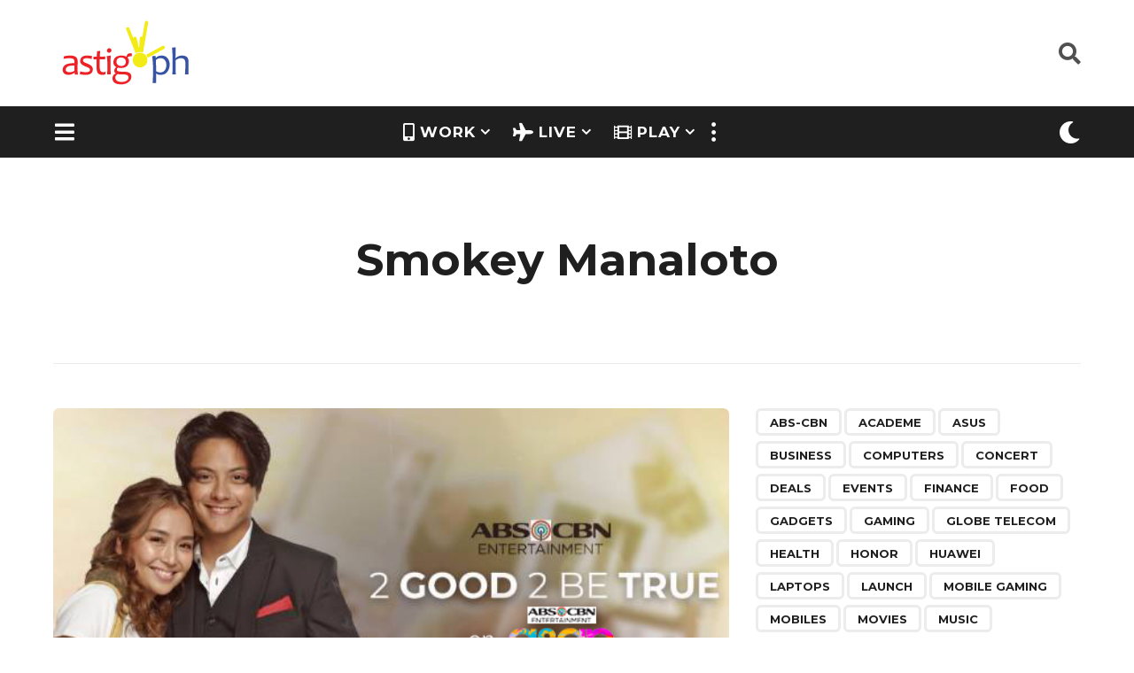

--- FILE ---
content_type: text/html; charset=UTF-8
request_url: https://astig.ph/tag/smokey-manaloto/
body_size: 28844
content:
<!DOCTYPE HTML>
<html lang="en-US">
	<head><style>img.lazy{min-height:1px}</style><link rel="preload" href="https://astig.ph/wp-content/plugins/w3-total-cache/pub/js/lazyload.min.js" as="script">
		<meta charset="UTF-8">
		<meta name="viewport" content="width=device-width, initial-scale=1.0, maximum-scale=1.0, user-scalable=no">
				<title>Smokey Manaloto &#8211; ASTIG: Philippine News &amp; Reviews</title>
<meta name='robots' content='max-image-preview:large' />
<!-- Jetpack Site Verification Tags -->
<meta name="google-site-verification" content="EfJMud2xp-3URXIfolkNmxMB1M1Z_Bh_v0uNkO5MVi4" />
	<link rel='dns-prefetch' href='//www.googletagmanager.com' />
<link rel='dns-prefetch' href='//stats.wp.com' />
<link rel='dns-prefetch' href='//fonts.googleapis.com' />
<link rel='dns-prefetch' href='//jetpack.wordpress.com' />
<link rel='dns-prefetch' href='//s0.wp.com' />
<link rel='dns-prefetch' href='//public-api.wordpress.com' />
<link rel='dns-prefetch' href='//0.gravatar.com' />
<link rel='dns-prefetch' href='//1.gravatar.com' />
<link rel='dns-prefetch' href='//2.gravatar.com' />
<link rel='dns-prefetch' href='//widgets.wp.com' />
<link rel='dns-prefetch' href='//pagead2.googlesyndication.com' />
<link rel="alternate" type="application/rss+xml" title="ASTIG: Philippine News &amp; Reviews &raquo; Feed" href="https://astig.ph/feed/" />
<link rel="alternate" type="application/rss+xml" title="ASTIG: Philippine News &amp; Reviews &raquo; Comments Feed" href="https://astig.ph/comments/feed/" />
<link rel="alternate" type="application/rss+xml" title="ASTIG: Philippine News &amp; Reviews &raquo; Smokey Manaloto Tag Feed" href="https://astig.ph/tag/smokey-manaloto/feed/" />

<link rel='stylesheet' id='all-css-22c39387388cc643221714766400493e' href='https://astig.ph/_jb_static/??-eJyNkU1uAjEMhW/TFRmDRmrFAnGW/JjU4CTTOBHM7cm0FA0DC1aJ7e892wmcB0XRcnUoYEXAkRQwnOxJMZms8whSRsYuUOwasIK54igQ0JFGxoCxPAQD6xGzYvTaju/JW20eP4hsimViBq6eosBPpTajdoJRUGXkpB06uHv72nCD2c9Wku5vF1OJ3ZNz+W5dBUxKwaTLNNx/r9v5cp6F6tDSAtSq6n4NKcXf1FsO0y88P/kC1lLI37CG7MNu89Wv+23frz8/rNltrnujsX0=' type='text/css' media='all' />
<style id='boombox-primary-style-inline-css'>

		/* -- Mobile Header -- */
		.bb-header.header-mobile .header-row {
			background-color: #ffffff;
			color: #1f1f1f;
		}
		/* If you need to specify different color for bottom/top header, use this code */
		.bb-header.header-mobile.g-style .header-c {
			color: #1f1f1f;
		}
		/* Mobile header breakpoint */
		@media (min-width: 992px) {
			.bb-show-desktop-header {
			  display: block;
			}
			.bb-show-mobile-header {
			  display: none;
			}
		}
	
		/* --site title color */
		.branding h1 {
		  color: #1f1f1f;
		}
	
		/* -top */
		.bb-header.header-desktop .top-header {
		  background-color: #ffffff;
		}
	
		.bb-header.header-desktop .top-header .bb-header-icon:hover,
		.bb-header.header-desktop .top-header  .bb-header-icon.active,
		.bb-header.header-desktop .top-header .main-navigation > ul > li:hover,
		.bb-header.header-desktop .top-header .main-navigation > ul > li.current-menu-item > a {
		  color: #3853a3;
		}
	
		/* --top pattern */
		.bb-header.header-desktop .top-header svg {
		  fill: #ffffff;
		}
	
		/* --top text color */
		.bb-header.header-desktop .top-header {
		  color: #505050;
		}
	
		.bb-header.header-desktop .top-header .create-post {
		  background-color: #3853a3;
		}
	
		/* --top button color */
		.bb-header.header-desktop .top-header .create-post {
		  color: #ffffff;
		}
		
		/* --top Typography */
		.bb-header.header-desktop .top-header .main-navigation {
			font-family: inherit;
			font-size: inherit;
			font-style : inherit;
			font-weight: inherit;
			letter-spacing: inherit;
			text-transform: inherit;
		}
		
		.bb-header.header-desktop .top-header .main-navigation .sub-menu {
			font-family: inherit;
			font-size: 14px;
			font-style : inherit;
			font-weight: 500;
			letter-spacing: inherit;
			text-transform: inherit;
		}
	
		.bb-header.header-desktop .bottom-header .bb-header-icon:hover,
		.bb-header.header-desktop .bottom-header .bb-header-icon.active,
		.bb-header.header-desktop .bottom-header .main-navigation > ul > li:hover,
		.bb-header.header-desktop .bottom-header .main-navigation > ul > li.current-menu-item > a,
		.bb-header.header-desktop .bottom-header .main-navigation > ul > li.current-menu-item > .dropdown-toggle {
		  color: #f5eb11;
		}
	
		/* -bottom */
		.bb-header.header-desktop .bottom-header {
		  background-color: #1f1f1f;
		}
	
		.bb-header.header-desktop .bottom-header svg {
		  fill: #1f1f1f;
		}
	
		/* --bottom text color */
		.bb-header.header-desktop .bottom-header {
		  color: #ffffff;
		}
	
		.bb-header.header-desktop .bottom-header .main-navigation ul li:before,
		.bb-header.header-desktop .bottom-header .account-box .user:after,
		.bb-header.header-desktop .bottom-header .create-post:before,
		.bb-header.header-desktop .bottom-header .menu-button:after {
		  border-color: #ffffff;
		}
	
		.bb-header.header-desktop .bottom-header .create-post {
		  background-color: #3853a3;
		}
	
		/* --bottom button color */
		.bb-header.header-desktop .create-post {
		  color: #ffffff;
		}
		
		/* --bottom Typography */
		.bb-header.header-desktop .bottom-header .main-navigation {
			font-family: inherit;
			font-size: inherit;
			font-style : inherit;
			font-weight: inherit;
			letter-spacing: inherit;
			text-transform: inherit;
		}
		
		.bb-header.header-desktop .bottom-header .main-navigation .sub-menu {
			font-family: inherit;
			font-size: 14px;
			font-style : inherit;
			font-weight: 500;
			letter-spacing: inherit;
			text-transform: inherit;
		}

		/* -- Logo Margin for Desktop */
		.bb-header.header-desktop .branding {
			margin-top: 15px;
			margin-bottom: 15px;
		}
		/* -- Logo Margin for Mobile */
		.bb-header.header-mobile .branding {
			margin-top: 0px;
			margin-bottom: 0px;
		}
		

		/* Custom Footer Styles */
	
		/* -top */
		.footer {
		  background-color: #1f1f1f;
		}
	
		.footer .footer-top svg {
		  fill: #1f1f1f;
		}
	
		.footer .footer-bottom svg {
		  fill: #282828;
		}
	
		/* -primary color */
		/* --primary bg */
		#footer .cat-item.current-cat a,
		#footer .widget_mc4wp_form_widget:before,#footer .widget_create_post:before,
		#footer .cat-item a:hover,
		#footer button[type="submit"],
		#footer input[type="submit"],
		#footer .bb-btn, #footer .bnt.primary {
		  background-color: #3853a3;
		}
	
		/* --primary text */
		#footer .widget_mc4wp_form_widget:before,#footer .widget_create_post:before,
		#footer button[type="submit"],
		#footer input[type="submit"],
		#footer .bb-btn, #footer .bb-bnt-primary {
		  color: #000000;
		}
	
		/* --primary hover */
		#footer a:hover {
		  color: #3853a3;
		}
	
		#footer .widget_categories ul li a:hover,
		#footer .widget_archive ul li a:hover,
		#footer .widget_pages ul li a:hover,
		#footer .widget_meta ul li a:hover,
		#footer .widget_nav_menu ul li a:hover {
		  background-color: #3853a3;
		  color: #000000;
		}
	
		#footer .slick-dots li.slick-active button:before,
		#footer .widget_tag_cloud a:hover {
		  border-color:#3853a3;
		}
	
		/* -heading color */
		#footer .bb-featured-strip .item .title,
		#footer .slick-dots li button:before,
		#footer h1,#footer h2,#footer h3,#footer h4, #footer h5,#footer h6,
		#footer .widget-title {
		  color: #ffffff;
		}
	
		/* -text color */
		#footer,
		#footer .widget_recent_comments .recentcomments .comment-author-link,
		#footer .widget_recent_comments .recentcomments a,
		#footer .byline, #footer .posted-on,
		#footer .widget_nav_menu ul li,
		#footer .widget_categories ul li,
		#footer .widget_archive ul li,
		#footer .widget_pages ul li,
		#footer .widget_meta ul li {
		  color: #ffffff;
		}
		#footer .widget_tag_cloud  a, #footer select, #footer textarea, #footer input[type="tel"], #footer input[type="text"], #footer input[type="number"], #footer input[type="date"], #footer input[type="time"], #footer input[type="url"], #footer input[type="email"], #footer input[type="search"],#footer input[type="password"],
		#footer .widget_mc4wp_form_widget:after, #footer .widget_create_post:after {
			border-color: #ffffff;
		}
	
		#footer .widget_categories ul li a,
		#footer .widget_archive ul li a,
		#footer .widget_pages ul li a,
		#footer .widget_meta ul li a,
		#footer .widget_nav_menu ul li a,
		#footer .widget_tag_cloud a {
		  color: #ffffff;
		}
	
		/* -bottom */
		/* --text  color */
		#footer .footer-bottom {
		  background-color: #282828;
		  color: #ffffff;
		}
	
		/* --text  hover */
		#footer .footer-bottom a:hover {
		  color: #f5eb11;
		}
/* - Page header - */
				/* Back To Top Button */			
				#go-top{
					display: none !important;
				}

	/* -body bg color */
	body,.bb-post-gallery-content .bb-gl-header,
	.bb-cards-view .bb-post-single.style5 .site-main, .bb-cards-view .bb-post-single.style6 .container-inner  {
	    background-color: #ffffff;
	}
	form#mycred-transfer-form-transfer {
		background-color: #ffffff !important;
	}
	
	.branding .site-title {
		font-family: Montserrat,sans-serif;
		font-weight:400;
		font-style:normal;
	}

	#background-image {
		background-size:cover;
	}

	/* -Font sizes */
	.widget-title {
		font-size: 23px;
	}
	body {
	    font-size: 19px;
	}
	@media screen and (min-width: 992px) {
		html {
			font-size: 19px;
		}
		.bb-post-single .s-post-title {
	    	font-size: 47px;
		}
	}

	/* -content bg color */
	.page-wrapper,
	#main,
	.bb-cards-view .bb-card-item,
	.bb-cards-view .widget_mc4wp_form_widget:after,
	.bb-cards-view .widget_create_post:after,
	.light-modal .modal-body,.light-modal,
	.bb-toggle .bb-header-dropdown.toggle-content,
	.bb-header.header-desktop .main-navigation .sub-menu,
	.bb-post-share-box .post-share-count,
	.bb-post-rating a,.comment-respond input[type=text], .comment-respond textarea, .comment-respond #commentform textarea#comment,
	.bb-fixed-pagination .page,.bb-fixed-pagination .pg-content,
	.bb-floating-navbar .floating-navbar-inner,
	.bb-featured-strip .bb-arrow-next, .bb-featured-strip .bb-arrow-prev,
	.bb-mobile-navigation,
	.mejs-container,.bb-post-gallery-content,
	.bb-dropdown .dropdown-toggle, .bb-dropdown .dropdown-content,
	.bb-stretched-view .bb-post-single.style5 .site-main, .bb-stretched-view .bb-post-single.style6 .container-inner,
	.bb-boxed-view .bb-post-single.style5 .site-main, .bb-boxed-view .bb-post-single.style6 .container-inner,
	.bb-advertisement.bb-sticky-bottom-area .bb-sticky-btm-el {
	  background-color: #ffffff;
	  border-color: #ffffff;
	}
	/* Temp Color: will be option in future */
	.bb-header.header-mobile.g-style .header-c {
		background: #ffffff;
	}
	.bb-header-navigation .main-navigation .sub-menu:before,
	.bb-toggle .toggle-content.bb-header-dropdown:before {
	    border-color: transparent transparent #ffffff;
	}
	select, .bb-form-block input, .bb-form-block select, .bb-form-block textarea,
	.bb-author-vcard .author {
		background-color: #ffffff;
	}
	.bb-tabs .tabs-menu .count {
	  color: #ffffff;
	}

	/* -page width */
	.page-wrapper {
	  width: 100%;
	}

	/* -primary color */
	/* --primary color for bg */
	.mark, mark,.box_list,
	.bb-tooltip:before,
	.bb-text-highlight.primary-color,
	#comments .nav-links a,
	.light-modal .modal-close,
	.quiz_row:hover,
	.progress-bar-success,
	.onoffswitch,.onoffswitch2,
	.widget_nav_menu ul li a:hover,
	.widget_categories ul li a:hover,
	.widget_archive ul li a:hover,
	.widget_pages ul li a:hover,
	.widget_meta ul li a:hover,
	.widget_mc4wp_form_widget:before,.widget_create_post:before,
	.widget_calendar table th a,
	.widget_calendar table td a,
	.go-top, .bb-affiliate-content .item-url,
	.bb-mobile-navigation .close,
	.bb-wp-pagination .page-numbers.next, .bb-wp-pagination .page-numbers.prev,
	.navigation.pagination .page-numbers.next, .navigation.pagination .page-numbers.prev,
	.bb-next-prev-pagination .page-link,
	.bb-next-pagination .page-link,
	.bb-post-share-box .post-share-count,
	.cat-item.current-cat a,
	.cat-item a:hover,
	.bb-fixed-pagination .page:hover .pg-arrow,
	button[type="submit"],
	input[type="submit"],
	.bb-btn.bb-btn-primary,.bb-btn.bb-btn-primary:hover,
	blockquote:before,.bb-btn.bb-btn-primary-outline:hover,.bb-post-gallery-content .bb-gl-meta .bb-gl-arrow,
	hr.primary-color,
	.bb-bg-primary, .bb-bg-primary.bb-btn,
	.bb-sticky-btm .btn-close {
	  background-color: #3853a3;
	}
	.bb-tooltip:after,
	hr.bb-line-dashed.primary-color, hr.bb-line-dotted.primary-color {
		border-top-color:#3853a3;
	}

	/* --primary text */
	.mark, mark,
	.bb-tooltip:before,
	.bb-wp-pagination .page-numbers.next, .bb-wp-pagination .page-numbers.prev,
	.navigation.pagination .page-numbers.next, .navigation.pagination .page-numbers.prev,
	.bb-text-highlight.primary-color,
	#comments .nav-links a,
	.light-modal .modal-close,
	.sr-only,.box_list,
	.quiz_row:hover, .bb-affiliate-content .item-url,
	.onoffswitch,.onoffswitch2,
	.bb-next-prev-pagination .page-link,
	.bb-next-pagination .page-link,
	.widget_nav_menu ul li a:hover,
	.widget_categories ul li a:hover,
	.widget_archive ul li a:hover,
	.widget_pages ul li a:hover,
	.widget_meta ul li a:hover,
	.cat-item.current-cat a,
	.widget_mc4wp_form_widget:before,.widget_create_post:before,
	.go-top,
	.widget_calendar table th a,
	.widget_calendar table td a,
	.bb-mobile-navigation .close,
	.bb-post-share-box .post-share-count,
	.bb-fixed-pagination .page:hover .pg-arrow,
	button[type="submit"],
	input[type="submit"],
	.bb-btn.bb-btn-primary,.bb-btn.bb-btn-primary:hover,.bb-btn.bb-btn-primary-outline:hover,
	blockquote:before,.bb-post-gallery-content .bb-gl-meta .bb-gl-arrow,
	.bb-bg-primary,
	.bb-sticky-btm .btn-close {
	  color: #ffffff;
	}

	/* -primary color */
	/* --primary color for text */
	#cancel-comment-reply-link,
	.bb-affiliate-content .price:before,
	.bb-header-navigation .main-navigation > ul .sub-menu li:hover > a,
	.bb-header-navigation .main-navigation > ul .sub-menu li.current-menu-item a,
	.bb-header-navigation .more-navigation .section-navigation ul li:hover a,
	.bb-mobile-navigation .main-navigation li a:hover,.bb-mobile-navigation .main-navigation>ul>li .sub-menu li a:hover,
	.bb-mobile-navigation .main-navigation li.current-menu-item > a, .bb-mobile-navigation .main-navigation .sub-menu li.current-menu-item > a,
	.bb-mobile-navigation .main-navigation li.current-menu-item > .dropdown-toggle, .bb-mobile-navigation .main-navigation .sub-menu li.current-menu-item > .dropdown-toggle,
	.sticky .post-thumbnail:after,
	.entry-no-lg,
	.entry-title:hover a,
	.post-types .item:hover .bb-icon,
	.bb-text-dropcap.primary-color,
	.bb-btn-primary-outline,
	.bb-btn-link:hover,
	.bb-btn-link,#comments .bypostauthor > .comment-body .vcard .fn,
	.more-link:hover,
	.widget_bb-side-navigation .menu-item.menu-item-icon .bb-icon,
	.bb-price-block .current-price:before, .bb-price-block ins:before, .bb-price-block .amount:before, .product_list_widget ins .amount:before {
	  color: #3853a3;
	}

    .single.nsfw-post .bb-post-single .nsfw-post h3,
    .bb-post-nav .nsfw-post h3,
	.post-thumbnail .nsfw-post h3{
	    color: #3853a3 !important;
	}
	.post-types .item:hover,
	.more-load-button button:hover,
	.bb-btn-primary-outline,.bb-btn-primary:hover,
	.widget_tag_cloud .tagcloud a:hover {
	  border-color: #3853a3;
	}

	.bb-tabs .tabs-menu li.active:before  {
		background-color: #3853a3;
	}

	/* -link color */
	a,.bb-timing-block .timing-seconds {
	  color:#aaaa02
	}

	/* - base text color */
	body, html,
	.widget_recent_comments .recentcomments .comment-author-link,.widget_recent_comments .recentcomments a,
	.bb-header.header-desktop .main-navigation .sub-menu,
	.bb-header-dropdown.toggle-content,.comment-respond input[type=text], .comment-respond textarea,
	.featured-strip .slick-dots li button:before,
	.more-load-button button,.comment-vote .count,
	.bb-mobile-navigation .bb-header-search .search-submit,
	#comments .comment .comment-body .comment-content small .dropdown-toggle,
	.byline a,.byline .author-name,
	.bb-featured-strip .bb-arrow-next, .bb-featured-strip .bb-arrow-prev,
	.bb-price-block, .bb-price-block > .amount, .bb-price-block ins .amount,
	.bb-dropdown .dropdown-content a,
	.bb-author-vcard .auth-references a,
	.light-modal,
    .bb-author-vcard-mini .auth-url,
	.bb-post-gallery-content .bb-gl-meta .bb-gl-pagination b,
	 .bb-post-gallery-content.bb-mode-slide .bb-mode-switcher[data-mode=slide],
	 .bb-post-gallery-content.bb-mode-grid .bb-mode-switcher[data-mode=grid]{
	  color: #1f1f1f;
	}

	/* --heading text color */
	#comments .vcard .fn,
	.bb-fixed-pagination .page .pg-title,
	.more_items_x legend, .more_items legend, .more_items_glow,
	h1, h2, h3, h4, h5, h6 {
	  color: #1f1f1f;
	}
	.bb-tabs .tabs-menu li.active, .bb-tabs .tabs-menu li.active {
	  border-color: #1f1f1f;
	}
	.bb-tabs .tabs-menu .count {
	  background-color: #1f1f1f;
	}

	/* --secondary text color */
	s, strike, del,label,#comments .pingback .comment-body .comment-content, #comments .comment .comment-body .comment-content,
	#TB_ajaxWindowTitle,
	.bb-affiliate-content .price .old-price,
	.bb-header-navigation .more-navigation .sections-header,
	.bb-mobile-navigation .more-menu .more-menu-body .sections-header,
	.bb-post-share-box .bb-post-rating .count .text:after,
	.inline-popup .intro,.comment-vote a .bb-icon,
	.authentication .intro,.widget_recent_comments .recentcomments,
	.post-types .item .bb-icon,
	.bb-post-rating a,.post-thumbnail .thumbnail-caption,
	table thead th, table tfoot th, .bb-post-share-box .mobile-info,
	.widget_create_post .text,
	.widget_footer .text,
	.bb-author-vcard .author-info,.bb-author-vcard .auth-byline,
	.wp-caption .wp-caption-text, .wp-caption-dd,
	#comments .comments-title span,
	#comments .comment-notes,
	#comments .comment-metadata,
	.short-info .create-post .text,
	.bb-cat-links,
	.widget_bb-side-navigation .menu-item.menu-item-has-children .dropdown-toggle,
	.bb-post-meta .post-comments,.entry-sub-title,
	.bb-page-header .page-subtitle,
	.widget_bb-side-navigation .bb-widget-title,
	.bb-price-block .old-price,.bb-price-block del .amount,
	.widget_recent_comments .recentcomments,
	.bb-post-gallery-content .bb-gl-mode-switcher,
    .bb-author-vcard-mini .auth-byline, .bb-author-vcard-mini .auth-posted-on, .bb-author-vcard-mini .auth-title,
	.s-post-meta .post-comments,
	.bb-sec-label,
	.bb-breadcrumb.clr-style1, .bb-breadcrumb.clr-style1 a {
	  color: #a3a3a3;
	}

	::-webkit-input-placeholder {
	  color: #a3a3a3;
	}

	:-moz-placeholder {
	  color: #a3a3a3;
	}

	:-ms-input-placeholder {
	  color: #a3a3a3;
	}

	/* -font family */
	/* --base font family */
	body, html,
	#cancel-comment-reply-link,
	#comments .comments-title span {
	  font-family: Montserrat,sans-serif;
	}

	/* --Post heading font family */
	.entry-title {
	 font-family: Montserrat,sans-serif;
	}

	/* --secondary font family */
	.bb-wp-pagination,.navigation.pagination,
	.comments-area h3,[class*=" mashicon-"] .text, [class^=mashicon-] .text,
	.entry-no-lg,
	.bb-reaction-box .title, .bb-reaction-box .reaction-item .reaction-vote-btn,
	#comments .comments-title, #comments .comment-reply-title,
	.bb-page-header .bb-trending-navigation ul li a,
	.widget-title,
	.bb-badge .text,.post-number,
	.more_items_x legend, .more_items legend, .more_items_glow,
	section.error-404 .text,
	.inline-popup .title,
	.authentication .title,
	.bb-other-posts .title,
	.bb-post-share-box h2,
	.bb-page-header h1 {
	  font-family: Montserrat,sans-serif;
	}

	/* -border-color */
	.bb-page-header .container-bg, .bb-page-header.boxed.has-bg .container-bg,
	.bb-header-navigation .main-navigation .sub-menu,
	.bb-header-navigation .more-navigation .more-menu-header,
	.bb-header-navigation .more-navigation .more-menu-footer,
	.bb-mobile-navigation .more-menu .bb-badge-list,
	.bb-mobile-navigation .main-navigation,
	.bb-mobile-navigation .more-menu-body,
	.spinner-pulse,
	.bb-border-thumb,#comments .pingback, #comments .comment,
	.more-load-button button,
	.bb-post-rating .count .bb-icon,
	.quiz_row,.bb-post-collection .post-items .post-item .post-author-meta, .post-grid .page .post-author-meta, .post-list .post .post-author-meta, .post-list .page .post-author-meta,.post-list.standard .post footer,
	.post-list.standard .entry-sub-title,
	.more-load-button:before,
	.bb-mobile-navigation .bb-header-search form,
	#TB_window .shares,
	.wp-playlist,.boombox-comments .tabs-content,
	.post-types .item,
	.bb-page-header .bb-trending-navigation,
	.widget_mc4wp_form_widget:after,.widget_create_post:after,
	.bb-post-rating .inner,
	.bb-post-rating .point-btn,
	.widget_bb-side-navigation .menu-item.menu-item-has-children>a,
	.bb-author-vcard .author, #comments .comment-list, #comments .pingback .children .comment, #comments .comment .children .comment,
	.widget_social,
	.widget_subscribe,.bb-post-nav .pg-item,
	.bb-post-nav .page,.bb-tags a,.tagcloud a,
	.bb-next-prev-pagination,
	.widget_tag_cloud .tagcloud a,
	select, textarea, input[type="tel"], input[type="text"], input[type="number"], input[type="date"], input[type="time"], input[type="url"], input[type="email"], input[type="search"], input[type="password"],
	.bb-featured-menu:before,
	.select2-container--default .select2-selection--single, .select2-container--default .select2-search--dropdown .select2-search__field, .select2-dropdown,
	.bb-bordered-block:after,
	.bb-dropdown .dropdown-toggle, .bb-dropdown .dropdown-content, .bb-dropdown .dropdown-content li,.bb-post-gallery-content .bb-gl-mode-switcher,.bb-post-gallery-content .bb-gl-mode-switcher .bb-mode-switcher:first-child,
	.bb-tabs.tabs-horizontal .tabs-menu,.mixed-list .post-item-classic footer {
	  border-color: #ececec;
	}
	hr, .bb-brand-block .brand-content:before {
	  background-color: #ececec;
	}

	/* -secondary components bg color */
	.bb-fixed-pagination .page .pg-arrow,
	.captcha-container,.comment-respond form,
	.bb-post-share-box .post-meta,
	table tbody tr:nth-child(2n+1) th,
	table tbody tr:nth-child(2n+1) td,
	.bb-reaction-box .reaction-item .reaction-bar,
	.bb-reaction-box .reaction-item .reaction-vote-btn,
	.widget_bb-side-navigation .sub-menu .menu-item.menu-item-icon .bb-icon,
	#comments .pingback .comment-body .comment-reply-link, #comments .comment .comment-body .comment-reply-link,.bb-btn, button,
	.widget_sidebar_footer,
	.bb-form-block,
	.bb-author-vcard header,.bb-post-gallery-content .bb-gl-image-text,
	.bb-wp-pagination span.current, .bb-wp-pagination a.page-numbers:not(.next):not(.prev):hover,
	.navigation.pagination span.current, .navigation.pagination a.page-numbers:not(.next):not(.prev):hover,
	.bb-dropdown .dropdown-content li.active,
	.bb-post-gallery-content .bb-gl-image-text,
	.bb-media-placeholder:before,
	.bb-source-via .s-v-itm,
	.bb-tabs .tabs-content,.bb-reading-time {
		background-color: #f7f7f7;
	}

	/* -secondary components text color */
	.bb-fixed-pagination .page .pg-arrow,.bb-post-share-box .post-meta,.captcha-container input,.form-captcha .refresh-captcha,#comments .pingback .comment-body .comment-reply-link, #comments .comment .comment-body .comment-reply-link,.bb-reaction-box .reaction-item .reaction-vote-btn,.bb-reaction-box .reaction-item .reaction-bar,.bb-btn,.comment-respond form,
	.bb-wp-pagination span.current, .bb-wp-pagination a.page-numbers:not(.next):not(.prev):hover,
	.navigation.pagination span.current, .navigation.pagination a.page-numbers:not(.next):not(.prev):hover,
	.widget_bb-side-navigation .sub-menu .menu-item.menu-item-icon .bb-icon,
	.widget_sidebar_footer,
	.bb-author-vcard .header-info a,.bb-author-vcard .auth-name,
	.bb-dropdown .dropdown-content li.active,
	.bb-source-via .s-v-link,.bb-reading-time {
		color:#1f1f1f;
	}
	.captcha-container input {border-color:#1f1f1f}

	/* -border-radius */
	img,video,.comment-respond form,
	.captcha-container,
	.bb-media-placeholder,
	.bb-cards-view .bb-card-item,
	.post-thumbnail .video-wrapper,
	.post-thumbnail .view-full-post,
	.bb-post-share-box .post-meta,
	.hy_plyr canvas,.bb-featured-strip .item .media,
	.quiz_row,.box_list,
	.bb-border-thumb,
	.advertisement .massage,
	[class^="mashicon-"],
	#TB_window,
	#score_modal .shares a div, #TB_window .shares a div,
	.bb-mobile-navigation .close,
	.onoffswitch-label,
	.light-modal .modal-close,
	.onoffswitch2-label,
	.post-types .item,
	.onoffswitch,.onoffswitch2,
	.bb-page-header .bb-trending-navigation ul li.active a,
	.widget_mc4wp_form_widget:after,.widget_create_post:after,
	.bb-author-vcard .author,
	.widget_sidebar_footer,
	.short-info,
	.inline-popup,
	.bb-reaction-box .reaction-item .reaction-bar,
	.bb-reaction-box .reaction-item .reaction-vote-btn,
	.bb-post-share-box .post-share-count,
	.post-thumbnail,
	.share-button,
	.bb-post-rating .inner,
	.bb-page-header.boxed.has-bg .container-bg,
	.widget_subscribe,
	.widget_social,
	.sub-menu,
	.fancybox-skin,
	.widget_tag_cloud .tagcloud a,
	.bb-tags a,.tagcloud a, .bb-header-dropdown.toggle-content,
	.authentication .button, #respond .button, .wp-social-login-provider-list .button,
	.bb-bordered-block:after,
	.wpml-ls-legacy-dropdown, .wpml-ls-legacy-dropdown a.wpml-ls-item-toggle, .wpml-ls-legacy-dropdown-click, .wpml-ls-legacy-dropdown-click a.wpml-ls-item-toggle,
	.wpml-ls-legacy-dropdown .wpml-ls-sub-menu, .wpml-ls-legacy-dropdown-click .wpml-ls-sub-menu,
	.nsfw-post,
	.light-modal .modal-body,
	.bb-featured-area .featured-media, .bb-featured-area .featured-item,
	.s-post-featured-media.boxed .featured-media-el,
	.bb-source-via .s-v-itm,
	.bb-tabs .tabs-content,
	.bb-sticky-btm .btn-close {
	  -webkit-border-radius: 6px;
	     -moz-border-radius: 6px;
	          border-radius: 6px;
	}
	.bb-featured-area .featured-header {
      border-bottom-left-radius: 6px;
      border-bottom-right-radius: 6px;
    }

	/* --border-radius for inputs, buttons */
	.form-captcha img,.go-top,
	.bb-next-prev-pagination .page-link,
	.bb-next-pagination .page-link,
	.bb-wp-pagination a,.bb-wp-pagination span,
	.navigation.pagination a,.navigation.pagination span,
	.bb-affiliate-content .affiliate-link,
	.bb-btn, input, select, .select2-container--default .select2-selection--single, textarea, button, .bb-btn, #comments  li .comment-body .comment-reply-link, .bb-header.header-desktop  .create-post,
	.bb-affiliate-content .item-url,
	.bb-btn, input, select, textarea, button, .bb-btn, #comments  li .comment-body .comment-reply-link {
	  -webkit-border-radius: 24px;
	  -moz-border-radius: 24px;
	  border-radius: 24px;
	}

	/* --border-radius social icons */
	.social.circle ul li a {
	    -webkit-border-radius: 24px;
	    -moz-border-radius: 24px;
	    border-radius: 24px;
	}
	
	/* --Featured Menu options */
	.bb-featured-menu a {
	    background-color: transparent;
	    color: #000000;
	    
	    -webkit-border-radius: 18px;
	  -moz-border-radius: 18px;
	  border-radius: 18px;
	}


		/* Custom Header Styles */
	
		/* -badge bg color */
		.reaction-item .reaction-bar .reaction-stat,
		.bb-badge .circle {
		  background-color: #f5eb11;
		}
	
		.reaction-item .reaction-vote-btn:not(.disabled):hover,
		.reaction-item.voted .reaction-vote-btn {
			background-color: #f5eb11 !important;
		}
	
		/* -badge text color */
		.reaction-item .reaction-vote-btn:not(.disabled):hover,
		.reaction-item.voted .reaction-vote-btn,
		.bb-badge .text {
		  color: #1f1f1f;
		}
	
		/* -category/tag bg color */
		.bb-badge.category .circle,
		.bb-badge.post_tag .circle {
		  background-color:  #3853a3;
		}
	
		/* -category/tag text color */
		.bb-badge.category .text,
		.bb-badge.post_tag .text {
		  color:  #1f1f1f;
		}
	
		/* -category/tag icon color */
		.bb-badge.category .circle i,
		.bb-badge.post_tag .circle i {
		  color:  #ffffff;
		}
	
		/* --Trending */
		.bb-badge.trending .circle,
		.bb-page-header .bb-trending-navigation ul li.active a,
		.post-number {
		  background-color: #eb2326;
		}
	
		.widget-title .bb-icon,
		.bb-trending-navigation ul li a .bb-icon, .trending-post .bb-post-single .s-post-views {
		  color: #eb2326;
		}
	
		.bb-badge.trending .circle i,
		.bb-page-header .bb-trending-navigation ul li.active a,
		.bb-page-header .bb-trending-navigation ul li.active a .bb-icon,
		.post-number {
		  color: #ffffff;
		}
	
		.bb-badge.trending .text {
			color: #1f1f1f;
		}
	
		.bb-badge.category-14 .circle { background-color: #3853a3; }.bb-badge.category-2 .circle { background-color: #3853a3; }.bb-badge.category-9652 .circle { background-color: #3853a3; }.bb-badge.post_tag-9653 .circle { background-color: #eb2326; }.bb-badge.post_tag-52 .circle { background-color: #3853a3; }.bb-badge.post_tag-58 .circle { background-color: #3853a3; }.bb-badge.post_tag-743 .circle { background-color: #3853a3; }.bb-badge.post_tag-10769 .circle { background-color: #3853a3; }.bb-badge.post_tag-10770 .circle { background-color: #3853a3; }.bb-badge.post_tag-10776 .circle { background-color: #3853a3; }.bb-badge.post_tag-10777 .circle { background-color: #3853a3; }.bb-badge.post_tag-10779 .circle { background-color: #3853a3; }.bb-badge.post_tag-10781 .circle { background-color: #3853a3; }.bb-badge.post_tag-10782 .circle { background-color: #3853a3; }.bb-badge.post_tag-10783 .circle { background-color: #3853a3; }.bb-badge.post_tag-10784 .circle { background-color: #3853a3; }.bb-badge.post_tag-10786 .circle { background-color: #3853a3; }.bb-badge.post_tag-10787 .circle { background-color: #3853a3; }.bb-badge.post_tag-10788 .circle { background-color: #3853a3; }.bb-badge.post_tag-10789 .circle { background-color: #3853a3; }.bb-badge.post_tag-10794 .circle { background-color: #3853a3; }.bb-badge.post_tag-10795 .circle { background-color: #3853a3; }.bb-badge.post_tag-10796 .circle { background-color: #3853a3; }.bb-badge.post_tag-10797 .circle { background-color: #3853a3; }.bb-badge.post_tag-10798 .circle { background-color: #3853a3; }.bb-badge.post_tag-10799 .circle { background-color: #3853a3; }.bb-badge.post_tag-10800 .circle { background-color: #3853a3; }.bb-badge.reaction-10809 .circle { background-color: #f5eb11; }.bb-badge.reaction-10822 .circle { background-color: #f5eb11; }.bb-badge.reaction-10824 .circle { background-color: #f5eb11; }.bb-badge.reaction-10826 .circle { background-color: #f5eb11; }.bb-badge.reaction-10828 .circle { background-color: #f5eb11; }.bb-badge.reaction-10829 .circle { background-color: #f5eb11; }.bb-badge.post_tag-10846 .circle { background-color: #3853a3; }.bb-badge.post_tag-10847 .circle { background-color: #3853a3; }.bb-badge.post_tag-10849 .circle { background-color: #3853a3; }.bb-badge.post_tag-10850 .circle { background-color: #3853a3; }.bb-badge.post_tag-10851 .circle { background-color: #3853a3; }.bb-badge.post_tag-10852 .circle { background-color: #3853a3; }.bb-badge.post_tag-10853 .circle { background-color: #3853a3; }.bb-badge.post_tag-10854 .circle { background-color: #3853a3; }.bb-badge.post_tag-10855 .circle { background-color: #3853a3; }.bb-badge.post_tag-10856 .circle { background-color: #3853a3; }.bb-badge.post_tag-10857 .circle { background-color: #3853a3; }.bb-badge.post_tag-10858 .circle { background-color: #3853a3; }.bb-badge.post_tag-10859 .circle { background-color: #3853a3; }.bb-badge.post_tag-10860 .circle { background-color: #3853a3; }.bb-badge.post_tag-10861 .circle { background-color: #3853a3; }.bb-badge.post_tag-10862 .circle { background-color: #3853a3; }.bb-badge.post_tag-10866 .circle { background-color: #3853a3; }.bb-badge.post_tag-10867 .circle { background-color: #3853a3; }.bb-badge.post_tag-10875 .circle { background-color: #3853a3; }.bb-badge.post_tag-10876 .circle { background-color: #3853a3; }.bb-badge.post_tag-10877 .circle { background-color: #3853a3; }.bb-badge.post_tag-10881 .circle { background-color: #3853a3; }.bb-badge.post_tag-10882 .circle { background-color: #3853a3; }.bb-badge.post_tag-10883 .circle { background-color: #3853a3; }.bb-badge.post_tag-10898 .circle { background-color: #3853a3; }.bb-badge.post_tag-10899 .circle { background-color: #3853a3; }.bb-badge.post_tag-10900 .circle { background-color: #3853a3; }.bb-badge.post_tag-10901 .circle { background-color: #3853a3; }.bb-badge.post_tag-10902 .circle { background-color: #3853a3; }.bb-badge.post_tag-10906 .circle { background-color: #3853a3; }.bb-badge.post_tag-10907 .circle { background-color: #3853a3; }.bb-badge.post_tag-10908 .circle { background-color: #3853a3; }.bb-badge.post_tag-10917 .circle { background-color: #3853a3; }.bb-badge.post_tag-10918 .circle { background-color: #3853a3; }.bb-badge.post_tag-10919 .circle { background-color: #3853a3; }.bb-badge.post_tag-10920 .circle { background-color: #3853a3; }.bb-badge.post_tag-10928 .circle { background-color: #3853a3; }.bb-badge.post_tag-10929 .circle { background-color: #3853a3; }.bb-badge.post_tag-10930 .circle { background-color: #3853a3; }.bb-badge.post_tag-10931 .circle { background-color: #3853a3; }.bb-badge.post_tag-10932 .circle { background-color: #3853a3; }.bb-badge.post_tag-10938 .circle { background-color: #3853a3; }.bb-badge.post_tag-10955 .circle { background-color: #3853a3; }.bb-badge.post_tag-10957 .circle { background-color: #3853a3; }.bb-badge.post_tag-10958 .circle { background-color: #3853a3; }.bb-badge.post_tag-10985 .circle { background-color: #3853a3; }.bb-badge.post_tag-10986 .circle { background-color: #3853a3; }.bb-badge.post_tag-10987 .circle { background-color: #3853a3; }.bb-badge.post_tag-10996 .circle { background-color: #3853a3; }.bb-badge.post_tag-10997 .circle { background-color: #3853a3; }.bb-badge.post_tag-10998 .circle { background-color: #3853a3; }.bb-badge.post_tag-11009 .circle { background-color: #3853a3; }.bb-badge.post_tag-11010 .circle { background-color: #3853a3; }.bb-badge.post_tag-11024 .circle { background-color: #3853a3; }.bb-badge.post_tag-11025 .circle { background-color: #3853a3; }.bb-badge.post_tag-11026 .circle { background-color: #3853a3; }.bb-badge.post_tag-11027 .circle { background-color: #3853a3; }.bb-badge.post_tag-11031 .circle { background-color: #3853a3; }.bb-badge.post_tag-11032 .circle { background-color: #3853a3; }.bb-badge.post_tag-11046 .circle { background-color: #3853a3; }.bb-badge.post_tag-11047 .circle { background-color: #3853a3; }.bb-badge.post_tag-11048 .circle { background-color: #3853a3; }.bb-badge.post_tag-11049 .circle { background-color: #3853a3; }.bb-badge.post_tag-11051 .circle { background-color: #3853a3; }.bb-badge.post_tag-11052 .circle { background-color: #3853a3; }.bb-badge.post_tag-11053 .circle { background-color: #3853a3; }.bb-badge.post_tag-11054 .circle { background-color: #3853a3; }.bb-badge.post_tag-11056 .circle { background-color: #3853a3; }.bb-badge.post_tag-11067 .circle { background-color: #3853a3; }.bb-badge.post_tag-11069 .circle { background-color: #3853a3; }.bb-badge.post_tag-11078 .circle { background-color: #3853a3; }.bb-badge.post_tag-11079 .circle { background-color: #3853a3; }.bb-badge.post_tag-11080 .circle { background-color: #3853a3; }.bb-badge.post_tag-11082 .circle { background-color: #3853a3; }.bb-badge.post_tag-11083 .circle { background-color: #3853a3; }.bb-badge.post_tag-11084 .circle { background-color: #3853a3; }.bb-badge.post_tag-11094 .circle { background-color: #3853a3; }.bb-badge.post_tag-11095 .circle { background-color: #3853a3; }.bb-badge.post_tag-11097 .circle { background-color: #3853a3; }.bb-badge.post_tag-11105 .circle { background-color: #3853a3; }.bb-badge.post_tag-11106 .circle { background-color: #3853a3; }.bb-badge.post_tag-11107 .circle { background-color: #3853a3; }.bb-badge.post_tag-11109 .circle { background-color: #3853a3; }.bb-badge.post_tag-11110 .circle { background-color: #3853a3; }.bb-badge.post_tag-11111 .circle { background-color: #3853a3; }.bb-badge.post_tag-11112 .circle { background-color: #3853a3; }.bb-badge.post_tag-11113 .circle { background-color: #3853a3; }.bb-badge.post_tag-11114 .circle { background-color: #3853a3; }.bb-badge.post_tag-11115 .circle { background-color: #3853a3; }.bb-badge.post_tag-11116 .circle { background-color: #3853a3; }.bb-badge.post_tag-11117 .circle { background-color: #3853a3; }.bb-badge.post_tag-11118 .circle { background-color: #3853a3; }.bb-badge.post_tag-11119 .circle { background-color: #3853a3; }.bb-badge.post_tag-11120 .circle { background-color: #3853a3; }.bb-badge.post_tag-11121 .circle { background-color: #3853a3; }.bb-badge.post_tag-11122 .circle { background-color: #3853a3; }.bb-badge.post_tag-11124 .circle { background-color: #3853a3; }.bb-badge.post_tag-11125 .circle { background-color: #3853a3; }.bb-badge.post_tag-11126 .circle { background-color: #3853a3; }.bb-badge.post_tag-11127 .circle { background-color: #3853a3; }.bb-badge.post_tag-11139 .circle { background-color: #3853a3; }.bb-badge.post_tag-11142 .circle { background-color: #3853a3; }.bb-badge.post_tag-11143 .circle { background-color: #3853a3; }.bb-badge.post_tag-11147 .circle { background-color: #3853a3; }.bb-badge.post_tag-11148 .circle { background-color: #3853a3; }.bb-badge.post_tag-11149 .circle { background-color: #3853a3; }.bb-badge.post_tag-11150 .circle { background-color: #3853a3; }.bb-badge.post_tag-11159 .circle { background-color: #3853a3; }.bb-badge.post_tag-11160 .circle { background-color: #3853a3; }.bb-badge.post_tag-11161 .circle { background-color: #3853a3; }.bb-badge.post_tag-11162 .circle { background-color: #3853a3; }.bb-badge.post_tag-11163 .circle { background-color: #3853a3; }.bb-badge.post_tag-11164 .circle { background-color: #3853a3; }.bb-badge.post_tag-11165 .circle { background-color: #3853a3; }.bb-badge.post_tag-11166 .circle { background-color: #3853a3; }.bb-badge.post_tag-11167 .circle { background-color: #3853a3; }.bb-badge.post_tag-11168 .circle { background-color: #3853a3; }.bb-badge.post_tag-11169 .circle { background-color: #3853a3; }.bb-badge.post_tag-11174 .circle { background-color: #3853a3; }.bb-badge.post_tag-11175 .circle { background-color: #3853a3; }.bb-badge.post_tag-11176 .circle { background-color: #3853a3; }.bb-badge.post_tag-11178 .circle { background-color: #3853a3; }.bb-badge.post_tag-11205 .circle { background-color: #3853a3; }.bb-badge.post_tag-11213 .circle { background-color: #3853a3; }.bb-badge.post_tag-11216 .circle { background-color: #3853a3; }.bb-badge.post_tag-11217 .circle { background-color: #3853a3; }.bb-badge.post_tag-11218 .circle { background-color: #3853a3; }.bb-badge.post_tag-11219 .circle { background-color: #3853a3; }.bb-badge.post_tag-11231 .circle { background-color: #3853a3; }.bb-badge.post_tag-11232 .circle { background-color: #3853a3; }.bb-badge.post_tag-11233 .circle { background-color: #3853a3; }.bb-badge.post_tag-11236 .circle { background-color: #3853a3; }.bb-badge.post_tag-11237 .circle { background-color: #3853a3; }.bb-badge.post_tag-11238 .circle { background-color: #3853a3; }.bb-badge.post_tag-11239 .circle { background-color: #3853a3; }.bb-badge.post_tag-11240 .circle { background-color: #3853a3; }.bb-badge.post_tag-11261 .circle { background-color: #3853a3; }.bb-badge.post_tag-11262 .circle { background-color: #3853a3; }.bb-badge.post_tag-11264 .circle { background-color: #3853a3; }.bb-badge.post_tag-11265 .circle { background-color: #3853a3; }.bb-badge.post_tag-11266 .circle { background-color: #3853a3; }.bb-badge.post_tag-11267 .circle { background-color: #3853a3; }.bb-badge.post_tag-11268 .circle { background-color: #3853a3; }.bb-badge.post_tag-11271 .circle { background-color: #3853a3; }.bb-badge.post_tag-11272 .circle { background-color: #3853a3; }.bb-badge.post_tag-11273 .circle { background-color: #3853a3; }.bb-badge.post_tag-11274 .circle { background-color: #3853a3; }.bb-badge.post_tag-11275 .circle { background-color: #3853a3; }.bb-badge.post_tag-11276 .circle { background-color: #3853a3; }.bb-badge.post_tag-11277 .circle { background-color: #3853a3; }.bb-badge.post_tag-11278 .circle { background-color: #3853a3; }.bb-badge.post_tag-11286 .circle { background-color: #3853a3; }.bb-badge.post_tag-11288 .circle { background-color: #3853a3; }.bb-badge.post_tag-11290 .circle { background-color: #3853a3; }.bb-badge.post_tag-11291 .circle { background-color: #3853a3; }.bb-badge.post_tag-11292 .circle { background-color: #3853a3; }.bb-badge.post_tag-11293 .circle { background-color: #3853a3; }.bb-badge.post_tag-11294 .circle { background-color: #3853a3; }.bb-badge.post_tag-11298 .circle { background-color: #3853a3; }.bb-badge.post_tag-11303 .circle { background-color: #3853a3; }.bb-badge.post_tag-11312 .circle { background-color: #3853a3; }.bb-badge.post_tag-11313 .circle { background-color: #3853a3; }.bb-badge.post_tag-11314 .circle { background-color: #3853a3; }.bb-badge.post_tag-11316 .circle { background-color: #3853a3; }.bb-badge.post_tag-11318 .circle { background-color: #3853a3; }.bb-badge.post_tag-11319 .circle { background-color: #3853a3; }.bb-badge.post_tag-11321 .circle { background-color: #3853a3; }.bb-badge.post_tag-11322 .circle { background-color: #3853a3; }.bb-badge.post_tag-11323 .circle { background-color: #3853a3; }.bb-badge.post_tag-11324 .circle { background-color: #3853a3; }.bb-badge.post_tag-11325 .circle { background-color: #3853a3; }.bb-badge.post_tag-11326 .circle { background-color: #3853a3; }.bb-badge.post_tag-11327 .circle { background-color: #3853a3; }.bb-badge.post_tag-11328 .circle { background-color: #3853a3; }.bb-badge.post_tag-11329 .circle { background-color: #3853a3; }.bb-badge.post_tag-11330 .circle { background-color: #3853a3; }.bb-badge.post_tag-11331 .circle { background-color: #3853a3; }.bb-badge.post_tag-11337 .circle { background-color: #3853a3; }.bb-badge.post_tag-11338 .circle { background-color: #3853a3; }.bb-badge.post_tag-11339 .circle { background-color: #3853a3; }.bb-badge.post_tag-11340 .circle { background-color: #3853a3; }.bb-badge.post_tag-11342 .circle { background-color: #3853a3; }.bb-badge.post_tag-11343 .circle { background-color: #3853a3; }.bb-badge.post_tag-11349 .circle { background-color: #3853a3; }.bb-badge.post_tag-11350 .circle { background-color: #3853a3; }.bb-badge.post_tag-11351 .circle { background-color: #3853a3; }.bb-badge.post_tag-11352 .circle { background-color: #3853a3; }.bb-badge.post_tag-11353 .circle { background-color: #3853a3; }.bb-badge.post_tag-11354 .circle { background-color: #3853a3; }.bb-badge.post_tag-11355 .circle { background-color: #3853a3; }.bb-badge.post_tag-11356 .circle { background-color: #3853a3; }.bb-badge.post_tag-11357 .circle { background-color: #3853a3; }.bb-badge.post_tag-11358 .circle { background-color: #3853a3; }.bb-badge.post_tag-11369 .circle { background-color: #3853a3; }.bb-badge.post_tag-11370 .circle { background-color: #3853a3; }.bb-badge.post_tag-11371 .circle { background-color: #3853a3; }.bb-badge.post_tag-11373 .circle { background-color: #3853a3; }.bb-badge.post_tag-11374 .circle { background-color: #3853a3; }.bb-badge.post_tag-11375 .circle { background-color: #3853a3; }.bb-badge.post_tag-11376 .circle { background-color: #3853a3; }.bb-badge.post_tag-11377 .circle { background-color: #3853a3; }.bb-badge.post_tag-11378 .circle { background-color: #3853a3; }.bb-badge.post_tag-11379 .circle { background-color: #3853a3; }.bb-badge.post_tag-11381 .circle { background-color: #3853a3; }.bb-badge.post_tag-11382 .circle { background-color: #3853a3; }.bb-badge.post_tag-11390 .circle { background-color: #3853a3; }.bb-badge.post_tag-11391 .circle { background-color: #3853a3; }.bb-badge.post_tag-11392 .circle { background-color: #3853a3; }.bb-badge.post_tag-11393 .circle { background-color: #3853a3; }.bb-badge.post_tag-11394 .circle { background-color: #3853a3; }.bb-badge.post_tag-11395 .circle { background-color: #3853a3; }.bb-badge.post_tag-11403 .circle { background-color: #3853a3; }.bb-badge.post_tag-11407 .circle { background-color: #3853a3; }.bb-badge.post_tag-11408 .circle { background-color: #3853a3; }.bb-badge.post_tag-11409 .circle { background-color: #3853a3; }.bb-badge.post_tag-11410 .circle { background-color: #3853a3; }.bb-badge.post_tag-11416 .circle { background-color: #3853a3; }.bb-badge.post_tag-11427 .circle { background-color: #3853a3; }.bb-badge.post_tag-11428 .circle { background-color: #3853a3; }.bb-badge.post_tag-11430 .circle { background-color: #3853a3; }.bb-badge.post_tag-11431 .circle { background-color: #3853a3; }.bb-badge.post_tag-11432 .circle { background-color: #3853a3; }.bb-badge.post_tag-11433 .circle { background-color: #3853a3; }.bb-badge.post_tag-11458 .circle { background-color: #3853a3; }.bb-badge.post_tag-11459 .circle { background-color: #3853a3; }.bb-badge.post_tag-11463 .circle { background-color: #3853a3; }.bb-badge.post_tag-11464 .circle { background-color: #3853a3; }.bb-badge.post_tag-11465 .circle { background-color: #3853a3; }.bb-badge.post_tag-11466 .circle { background-color: #3853a3; }.bb-badge.post_tag-11467 .circle { background-color: #3853a3; }.bb-badge.post_tag-11486 .circle { background-color: #3853a3; }.bb-badge.post_tag-11487 .circle { background-color: #3853a3; }.bb-badge.post_tag-11488 .circle { background-color: #3853a3; }.bb-badge.post_tag-11489 .circle { background-color: #3853a3; }.bb-badge.post_tag-11492 .circle { background-color: #3853a3; }.bb-badge.post_tag-11493 .circle { background-color: #3853a3; }.bb-badge.post_tag-11509 .circle { background-color: #3853a3; }.bb-badge.post_tag-11510 .circle { background-color: #3853a3; }.bb-badge.post_tag-11517 .circle { background-color: #3853a3; }.bb-badge.post_tag-11518 .circle { background-color: #3853a3; }.bb-badge.post_tag-11519 .circle { background-color: #3853a3; }.bb-badge.post_tag-11527 .circle { background-color: #3853a3; }.bb-badge.post_tag-11528 .circle { background-color: #3853a3; }.bb-badge.post_tag-11529 .circle { background-color: #3853a3; }.bb-badge.post_tag-11537 .circle { background-color: #3853a3; }.bb-badge.post_tag-11555 .circle { background-color: #3853a3; }.bb-badge.post_tag-11556 .circle { background-color: #3853a3; }.bb-badge.post_tag-11557 .circle { background-color: #3853a3; }.bb-badge.post_tag-11558 .circle { background-color: #3853a3; }.bb-badge.post_tag-11559 .circle { background-color: #3853a3; }.bb-badge.post_tag-11560 .circle { background-color: #3853a3; }.bb-badge.post_tag-11561 .circle { background-color: #3853a3; }.bb-badge.post_tag-11562 .circle { background-color: #3853a3; }.bb-badge.post_tag-11563 .circle { background-color: #3853a3; }.bb-badge.post_tag-11564 .circle { background-color: #3853a3; }.bb-badge.post_tag-11565 .circle { background-color: #3853a3; }.bb-badge.post_tag-11566 .circle { background-color: #3853a3; }.bb-badge.post_tag-11570 .circle { background-color: #3853a3; }.bb-badge.post_tag-11571 .circle { background-color: #3853a3; }.bb-badge.post_tag-11572 .circle { background-color: #3853a3; }.bb-badge.post_tag-11573 .circle { background-color: #3853a3; }.bb-badge.post_tag-11574 .circle { background-color: #3853a3; }.bb-badge.post_tag-11575 .circle { background-color: #3853a3; }.bb-badge.post_tag-11576 .circle { background-color: #3853a3; }.bb-badge.post_tag-11577 .circle { background-color: #3853a3; }.bb-badge.post_tag-11578 .circle { background-color: #3853a3; }.bb-badge.post_tag-11579 .circle { background-color: #3853a3; }.bb-badge.post_tag-11580 .circle { background-color: #3853a3; }.bb-badge.post_tag-11581 .circle { background-color: #3853a3; }.bb-badge.post_tag-11582 .circle { background-color: #3853a3; }.bb-badge.post_tag-11583 .circle { background-color: #3853a3; }.bb-badge.post_tag-11584 .circle { background-color: #3853a3; }.bb-badge.post_tag-11585 .circle { background-color: #3853a3; }.bb-badge.post_tag-11586 .circle { background-color: #3853a3; }.bb-badge.post_tag-11587 .circle { background-color: #3853a3; }.bb-badge.post_tag-11588 .circle { background-color: #3853a3; }.bb-badge.post_tag-11589 .circle { background-color: #3853a3; }.bb-badge.post_tag-11596 .circle { background-color: #3853a3; }.bb-badge.post_tag-11597 .circle { background-color: #3853a3; }.bb-badge.post_tag-11598 .circle { background-color: #3853a3; }.bb-badge.post_tag-11599 .circle { background-color: #3853a3; }.bb-badge.post_tag-11602 .circle { background-color: #3853a3; }.bb-badge.post_tag-11608 .circle { background-color: #3853a3; }.bb-badge.post_tag-11609 .circle { background-color: #3853a3; }.bb-badge.post_tag-11610 .circle { background-color: #3853a3; }.bb-badge.post_tag-11611 .circle { background-color: #3853a3; }.bb-badge.post_tag-11612 .circle { background-color: #3853a3; }.bb-badge.post_tag-11613 .circle { background-color: #3853a3; }.bb-badge.post_tag-11614 .circle { background-color: #3853a3; }.bb-badge.post_tag-11615 .circle { background-color: #3853a3; }.bb-badge.post_tag-11616 .circle { background-color: #3853a3; }.bb-badge.post_tag-11617 .circle { background-color: #3853a3; }.bb-badge.post_tag-11618 .circle { background-color: #3853a3; }.bb-badge.post_tag-11619 .circle { background-color: #3853a3; }.bb-badge.post_tag-11620 .circle { background-color: #3853a3; }.bb-badge.post_tag-11621 .circle { background-color: #3853a3; }.bb-badge.post_tag-11623 .circle { background-color: #3853a3; }.bb-badge.post_tag-11624 .circle { background-color: #3853a3; }.bb-badge.post_tag-11625 .circle { background-color: #3853a3; }.bb-badge.post_tag-11626 .circle { background-color: #3853a3; }.bb-badge.post_tag-11627 .circle { background-color: #3853a3; }.bb-badge.post_tag-11628 .circle { background-color: #3853a3; }.bb-badge.post_tag-11629 .circle { background-color: #3853a3; }.bb-badge.post_tag-11630 .circle { background-color: #3853a3; }.bb-badge.post_tag-11631 .circle { background-color: #3853a3; }.bb-badge.post_tag-11632 .circle { background-color: #3853a3; }.bb-badge.post_tag-11633 .circle { background-color: #3853a3; }.bb-badge.post_tag-11635 .circle { background-color: #3853a3; }.bb-badge.post_tag-11636 .circle { background-color: #3853a3; }.bb-badge.post_tag-11637 .circle { background-color: #3853a3; }.bb-badge.post_tag-11638 .circle { background-color: #3853a3; }.bb-badge.post_tag-11639 .circle { background-color: #3853a3; }.bb-badge.post_tag-11640 .circle { background-color: #3853a3; }.bb-badge.post_tag-11641 .circle { background-color: #3853a3; }.bb-badge.post_tag-11642 .circle { background-color: #3853a3; }.bb-badge.post_tag-11650 .circle { background-color: #3853a3; }.bb-badge.post_tag-11651 .circle { background-color: #3853a3; }.bb-badge.post_tag-11652 .circle { background-color: #3853a3; }.bb-badge.post_tag-11653 .circle { background-color: #3853a3; }.bb-badge.post_tag-11654 .circle { background-color: #3853a3; }.bb-badge.post_tag-11655 .circle { background-color: #3853a3; }.bb-badge.post_tag-11656 .circle { background-color: #3853a3; }.bb-badge.post_tag-11657 .circle { background-color: #3853a3; }.bb-badge.post_tag-11658 .circle { background-color: #3853a3; }.bb-badge.post_tag-11659 .circle { background-color: #3853a3; }.bb-badge.post_tag-11660 .circle { background-color: #3853a3; }.bb-badge.post_tag-11663 .circle { background-color: #3853a3; }.bb-badge.post_tag-11664 .circle { background-color: #3853a3; }.bb-badge.post_tag-11666 .circle { background-color: #3853a3; }.bb-badge.post_tag-11667 .circle { background-color: #3853a3; }.bb-badge.post_tag-11669 .circle { background-color: #3853a3; }.bb-badge.post_tag-11670 .circle { background-color: #3853a3; }.bb-badge.post_tag-11672 .circle { background-color: #3853a3; }.bb-badge.post_tag-11673 .circle { background-color: #3853a3; }.bb-badge.post_tag-11675 .circle { background-color: #3853a3; }.bb-badge.post_tag-11678 .circle { background-color: #3853a3; }.bb-badge.post_tag-11679 .circle { background-color: #3853a3; }.bb-badge.post_tag-11689 .circle { background-color: #3853a3; }.bb-badge.post_tag-11690 .circle { background-color: #3853a3; }.bb-badge.post_tag-11691 .circle { background-color: #3853a3; }.bb-badge.post_tag-11693 .circle { background-color: #3853a3; }.bb-badge.post_tag-11694 .circle { background-color: #3853a3; }.bb-badge.post_tag-11695 .circle { background-color: #3853a3; }.bb-badge.post_tag-11696 .circle { background-color: #3853a3; }.bb-badge.post_tag-11697 .circle { background-color: #3853a3; }.bb-badge.post_tag-11701 .circle { background-color: #3853a3; }.bb-badge.post_tag-11702 .circle { background-color: #3853a3; }.bb-badge.post_tag-11705 .circle { background-color: #3853a3; }.bb-badge.post_tag-11706 .circle { background-color: #3853a3; }.bb-badge.post_tag-11707 .circle { background-color: #3853a3; }.bb-badge.post_tag-11719 .circle { background-color: #3853a3; }.bb-badge.post_tag-11720 .circle { background-color: #3853a3; }.bb-badge.post_tag-11722 .circle { background-color: #3853a3; }.bb-badge.post_tag-11725 .circle { background-color: #3853a3; }.bb-badge.post_tag-11726 .circle { background-color: #3853a3; }.bb-badge.post_tag-11736 .circle { background-color: #3853a3; }.bb-badge.post_tag-11741 .circle { background-color: #3853a3; }.bb-badge.post_tag-11742 .circle { background-color: #3853a3; }.bb-badge.post_tag-11743 .circle { background-color: #3853a3; }.bb-badge.post_tag-11744 .circle { background-color: #3853a3; }.bb-badge.post_tag-11745 .circle { background-color: #3853a3; }.bb-badge.post_tag-11747 .circle { background-color: #3853a3; }.bb-badge.post_tag-11754 .circle { background-color: #3853a3; }.bb-badge.post_tag-11755 .circle { background-color: #3853a3; }.bb-badge.post_tag-11756 .circle { background-color: #3853a3; }.bb-badge.post_tag-11765 .circle { background-color: #3853a3; }.bb-badge.post_tag-11766 .circle { background-color: #3853a3; }.bb-badge.post_tag-11767 .circle { background-color: #3853a3; }.bb-badge.post_tag-11768 .circle { background-color: #3853a3; }.bb-badge.post_tag-11769 .circle { background-color: #3853a3; }.bb-badge.post_tag-11770 .circle { background-color: #3853a3; }.bb-badge.post_tag-11771 .circle { background-color: #3853a3; }.bb-badge.post_tag-11772 .circle { background-color: #3853a3; }.bb-badge.post_tag-11774 .circle { background-color: #3853a3; }.bb-badge.post_tag-11775 .circle { background-color: #3853a3; }.bb-badge.post_tag-11776 .circle { background-color: #3853a3; }.bb-badge.post_tag-11782 .circle { background-color: #3853a3; }.bb-badge.post_tag-11783 .circle { background-color: #3853a3; }.bb-badge.post_tag-11784 .circle { background-color: #3853a3; }.bb-badge.post_tag-11785 .circle { background-color: #3853a3; }.bb-badge.post_tag-11786 .circle { background-color: #3853a3; }.bb-badge.post_tag-11787 .circle { background-color: #3853a3; }.bb-badge.post_tag-11788 .circle { background-color: #3853a3; }.bb-badge.post_tag-11804 .circle { background-color: #3853a3; }.bb-badge.post_tag-11805 .circle { background-color: #3853a3; }.bb-badge.post_tag-11806 .circle { background-color: #3853a3; }.bb-badge.post_tag-11807 .circle { background-color: #3853a3; }.bb-badge.post_tag-11808 .circle { background-color: #3853a3; }.bb-badge.post_tag-11809 .circle { background-color: #3853a3; }.bb-badge.post_tag-11811 .circle { background-color: #3853a3; }.bb-badge.post_tag-11812 .circle { background-color: #3853a3; }.bb-badge.post_tag-11813 .circle { background-color: #3853a3; }.bb-badge.post_tag-11819 .circle { background-color: #3853a3; }.bb-badge.post_tag-11821 .circle { background-color: #3853a3; }.bb-badge.post_tag-11822 .circle { background-color: #3853a3; }.bb-badge.post_tag-11829 .circle { background-color: #3853a3; }.bb-badge.post_tag-11835 .circle { background-color: #3853a3; }.bb-badge.post_tag-11838 .circle { background-color: #3853a3; }.bb-badge.post_tag-11839 .circle { background-color: #3853a3; }.bb-badge.post_tag-11840 .circle { background-color: #3853a3; }.bb-badge.post_tag-11866 .circle { background-color: #3853a3; }.bb-badge.post_tag-11867 .circle { background-color: #3853a3; }.bb-badge.post_tag-11868 .circle { background-color: #3853a3; }.bb-badge.post_tag-11872 .circle { background-color: #3853a3; }.bb-badge.post_tag-11873 .circle { background-color: #3853a3; }.bb-badge.post_tag-11888 .circle { background-color: #3853a3; }.bb-badge.post_tag-11889 .circle { background-color: #3853a3; }.bb-badge.post_tag-11894 .circle { background-color: #3853a3; }.bb-badge.post_tag-11896 .circle { background-color: #3853a3; }.bb-badge.post_tag-11897 .circle { background-color: #3853a3; }.bb-badge.post_tag-11898 .circle { background-color: #3853a3; }.bb-badge.post_tag-11899 .circle { background-color: #3853a3; }.bb-badge.post_tag-11902 .circle { background-color: #3853a3; }.bb-badge.post_tag-11903 .circle { background-color: #3853a3; }.bb-badge.post_tag-11929 .circle { background-color: #3853a3; }.bb-badge.post_tag-11930 .circle { background-color: #3853a3; }.bb-badge.post_tag-11938 .circle { background-color: #3853a3; }.bb-badge.post_tag-11939 .circle { background-color: #3853a3; }.bb-badge.post_tag-11951 .circle { background-color: #3853a3; }.bb-badge.post_tag-11952 .circle { background-color: #3853a3; }.bb-badge.post_tag-11979 .circle { background-color: #3853a3; }.bb-badge.post_tag-11988 .circle { background-color: #3853a3; }.bb-badge.post_tag-11989 .circle { background-color: #3853a3; }.bb-badge.post_tag-11990 .circle { background-color: #3853a3; }.bb-badge.post_tag-11991 .circle { background-color: #3853a3; }.bb-badge.post_tag-11992 .circle { background-color: #3853a3; }.bb-badge.post_tag-11993 .circle { background-color: #3853a3; }.bb-badge.post_tag-11994 .circle { background-color: #3853a3; }.bb-badge.post_tag-11997 .circle { background-color: #3853a3; }.bb-badge.post_tag-11998 .circle { background-color: #3853a3; }.bb-badge.post_tag-11999 .circle { background-color: #3853a3; }.bb-badge.post_tag-12000 .circle { background-color: #3853a3; }.bb-badge.post_tag-12001 .circle { background-color: #3853a3; }.bb-badge.post_tag-12005 .circle { background-color: #3853a3; }.bb-badge.post_tag-12015 .circle { background-color: #3853a3; }.bb-badge.post_tag-12026 .circle { background-color: #3853a3; }.bb-badge.post_tag-12027 .circle { background-color: #3853a3; }.bb-badge.post_tag-12028 .circle { background-color: #3853a3; }.bb-badge.post_tag-12029 .circle { background-color: #3853a3; }.bb-badge.post_tag-12030 .circle { background-color: #3853a3; }.bb-badge.post_tag-12031 .circle { background-color: #3853a3; }.bb-badge.post_tag-12032 .circle { background-color: #3853a3; }.bb-badge.post_tag-12033 .circle { background-color: #3853a3; }.bb-badge.post_tag-12034 .circle { background-color: #3853a3; }.bb-badge.post_tag-12035 .circle { background-color: #3853a3; }.bb-badge.post_tag-12037 .circle { background-color: #3853a3; }.bb-badge.post_tag-12038 .circle { background-color: #3853a3; }.bb-badge.post_tag-12039 .circle { background-color: #3853a3; }.bb-badge.post_tag-12040 .circle { background-color: #3853a3; }.bb-badge.post_tag-12056 .circle { background-color: #3853a3; }.bb-badge.post_tag-12061 .circle { background-color: #3853a3; }.bb-badge.post_tag-12062 .circle { background-color: #3853a3; }.bb-badge.post_tag-12068 .circle { background-color: #3853a3; }.bb-badge.post_tag-12075 .circle { background-color: #3853a3; }.bb-badge.post_tag-12076 .circle { background-color: #3853a3; }.bb-badge.post_tag-12077 .circle { background-color: #3853a3; }.bb-badge.post_tag-12078 .circle { background-color: #3853a3; }.bb-badge.post_tag-12079 .circle { background-color: #3853a3; }.bb-badge.post_tag-12088 .circle { background-color: #3853a3; }.bb-badge.post_tag-12146 .circle { background-color: #3853a3; }.bb-badge.post_tag-12153 .circle { background-color: #3853a3; }.bb-badge.post_tag-12159 .circle { background-color: #3853a3; }.bb-badge.post_tag-12166 .circle { background-color: #3853a3; }.bb-badge.post_tag-12167 .circle { background-color: #3853a3; }.bb-badge.post_tag-12190 .circle { background-color: #3853a3; }.bb-badge.post_tag-12224 .circle { background-color: #3853a3; }.bb-badge.post_tag-12234 .circle { background-color: #3853a3; }.bb-badge.post_tag-12268 .circle { background-color: #3853a3; }.bb-badge.post_tag-12314 .circle { background-color: #3853a3; }.bb-badge.post_tag-12315 .circle { background-color: #3853a3; }.bb-badge.post_tag-12316 .circle { background-color: #3853a3; }.bb-badge.post_tag-12317 .circle { background-color: #3853a3; }.bb-badge.post_tag-12318 .circle { background-color: #3853a3; }.bb-badge.post_tag-12319 .circle { background-color: #3853a3; }.bb-badge.post_tag-12324 .circle { background-color: #3853a3; }.bb-badge.post_tag-12326 .circle { background-color: #3853a3; }.bb-badge.post_tag-12338 .circle { background-color: #3853a3; }.bb-badge.post_tag-12339 .circle { background-color: #3853a3; }.bb-badge.post_tag-12343 .circle { background-color: #3853a3; }.bb-badge.post_tag-12344 .circle { background-color: #3853a3; }.bb-badge.post_tag-12366 .circle { background-color: #3853a3; }.bb-badge.post_tag-12367 .circle { background-color: #3853a3; }.bb-badge.post_tag-12368 .circle { background-color: #3853a3; }.bb-badge.post_tag-12375 .circle { background-color: #3853a3; }.bb-badge.post_tag-12376 .circle { background-color: #3853a3; }.bb-badge.post_tag-12377 .circle { background-color: #3853a3; }.bb-badge.post_tag-12378 .circle { background-color: #3853a3; }.bb-badge.post_tag-12381 .circle { background-color: #3853a3; }.bb-badge.post_tag-12394 .circle { background-color: #3853a3; }.bb-badge.post_tag-12395 .circle { background-color: #3853a3; }.bb-badge.post_tag-12396 .circle { background-color: #3853a3; }.bb-badge.post_tag-12397 .circle { background-color: #3853a3; }.bb-badge.post_tag-12408 .circle { background-color: #3853a3; }.bb-badge.post_tag-12413 .circle { background-color: #3853a3; }.bb-badge.post_tag-12438 .circle { background-color: #3853a3; }.bb-badge.post_tag-12439 .circle { background-color: #3853a3; }.bb-badge.post_tag-12452 .circle { background-color: #3853a3; }.bb-badge.post_tag-12453 .circle { background-color: #3853a3; }.bb-badge.post_tag-12461 .circle { background-color: #3853a3; }.bb-badge.post_tag-12462 .circle { background-color: #3853a3; }.bb-badge.post_tag-12463 .circle { background-color: #3853a3; }.bb-badge.post_tag-12482 .circle { background-color: #3853a3; }.bb-badge.post_tag-12505 .circle { background-color: #3853a3; }.bb-badge.post_tag-12513 .circle { background-color: #3853a3; }.bb-badge.post_tag-12514 .circle { background-color: #3853a3; }.bb-badge.post_tag-12515 .circle { background-color: #3853a3; }.bb-badge.post_tag-12518 .circle { background-color: #3853a3; }.bb-badge.post_tag-12578 .circle { background-color: #3853a3; }.bb-badge.post_tag-12579 .circle { background-color: #3853a3; }.bb-badge.post_tag-12587 .circle { background-color: #3853a3; }.bb-badge.post_tag-12588 .circle { background-color: #3853a3; }.bb-badge.post_tag-12594 .circle { background-color: #3853a3; }.bb-badge.post_tag-12600 .circle { background-color: #3853a3; }.bb-badge.post_tag-12601 .circle { background-color: #3853a3; }.bb-badge.post_tag-12637 .circle { background-color: #3853a3; }.bb-badge.post_tag-12646 .circle { background-color: #3853a3; }.bb-badge.post_tag-12647 .circle { background-color: #3853a3; }.bb-badge.post_tag-12673 .circle { background-color: #3853a3; }.bb-badge.post_tag-12677 .circle { background-color: #3853a3; }.bb-badge.post_tag-12689 .circle { background-color: #3853a3; }.bb-badge.post_tag-12690 .circle { background-color: #3853a3; }.bb-badge.post_tag-12691 .circle { background-color: #3853a3; }.bb-badge.post_tag-12698 .circle { background-color: #3853a3; }.bb-badge.post_tag-12724 .circle { background-color: #3853a3; }.bb-badge.post_tag-12725 .circle { background-color: #3853a3; }.bb-badge.post_tag-12733 .circle { background-color: #3853a3; }.bb-badge.post_tag-12734 .circle { background-color: #3853a3; }.bb-badge.post_tag-12754 .circle { background-color: #3853a3; }.bb-badge.post_tag-12758 .circle { background-color: #3853a3; }.bb-badge.post_tag-12759 .circle { background-color: #3853a3; }.bb-badge.post_tag-12760 .circle { background-color: #3853a3; }.bb-badge.post_tag-12761 .circle { background-color: #3853a3; }.bb-badge.post_tag-12780 .circle { background-color: #3853a3; }.bb-badge.post_tag-12785 .circle { background-color: #3853a3; }.bb-badge.post_tag-12786 .circle { background-color: #3853a3; }.bb-badge.post_tag-12790 .circle { background-color: #3853a3; }.bb-badge.post_tag-12813 .circle { background-color: #3853a3; }.bb-badge.post_tag-12814 .circle { background-color: #3853a3; }.bb-badge.post_tag-12823 .circle { background-color: #3853a3; }.bb-badge.post_tag-12824 .circle { background-color: #3853a3; }.bb-badge.post_tag-12825 .circle { background-color: #3853a3; }.bb-badge.post_tag-12852 .circle { background-color: #3853a3; }.bb-badge.post_tag-12853 .circle { background-color: #3853a3; }.bb-badge.post_tag-12854 .circle { background-color: #3853a3; }.bb-badge.post_tag-12855 .circle { background-color: #3853a3; }.bb-badge.post_tag-12856 .circle { background-color: #3853a3; }.bb-badge.post_tag-12857 .circle { background-color: #3853a3; }.bb-badge.post_tag-12858 .circle { background-color: #3853a3; }.bb-badge.post_tag-12859 .circle { background-color: #3853a3; }.bb-badge.post_tag-12867 .circle { background-color: #3853a3; }.bb-badge.post_tag-12879 .circle { background-color: #3853a3; }.bb-badge.post_tag-12880 .circle { background-color: #3853a3; }.bb-badge.post_tag-12881 .circle { background-color: #3853a3; }.bb-badge.post_tag-12882 .circle { background-color: #3853a3; }.bb-badge.post_tag-12883 .circle { background-color: #3853a3; }.bb-badge.post_tag-12884 .circle { background-color: #3853a3; }.bb-badge.post_tag-12885 .circle { background-color: #3853a3; }.bb-badge.post_tag-12887 .circle { background-color: #3853a3; }.bb-badge.post_tag-12894 .circle { background-color: #3853a3; }.bb-badge.post_tag-12895 .circle { background-color: #3853a3; }.bb-badge.post_tag-12896 .circle { background-color: #3853a3; }.bb-badge.post_tag-12897 .circle { background-color: #3853a3; }.bb-badge.post_tag-12898 .circle { background-color: #3853a3; }.bb-badge.post_tag-12899 .circle { background-color: #3853a3; }.bb-badge.post_tag-12900 .circle { background-color: #3853a3; }.bb-badge.post_tag-12904 .circle { background-color: #3853a3; }.bb-badge.post_tag-12914 .circle { background-color: #3853a3; }.bb-badge.post_tag-12915 .circle { background-color: #3853a3; }.bb-badge.post_tag-12916 .circle { background-color: #3853a3; }.bb-badge.post_tag-12921 .circle { background-color: #3853a3; }.bb-badge.post_tag-12922 .circle { background-color: #3853a3; }.bb-badge.post_tag-12937 .circle { background-color: #3853a3; }.bb-badge.post_tag-12938 .circle { background-color: #3853a3; }.bb-badge.post_tag-12939 .circle { background-color: #3853a3; }.bb-badge.post_tag-12940 .circle { background-color: #3853a3; }.bb-badge.post_tag-12941 .circle { background-color: #3853a3; }.bb-badge.post_tag-12942 .circle { background-color: #3853a3; }.bb-badge.post_tag-12950 .circle { background-color: #3853a3; }.bb-badge.post_tag-12951 .circle { background-color: #3853a3; }.bb-badge.post_tag-12956 .circle { background-color: #3853a3; }.bb-badge.post_tag-12957 .circle { background-color: #3853a3; }.bb-badge.post_tag-12958 .circle { background-color: #3853a3; }.bb-badge.post_tag-12959 .circle { background-color: #3853a3; }.bb-badge.post_tag-12966 .circle { background-color: #3853a3; }.bb-badge.post_tag-12972 .circle { background-color: #3853a3; }.bb-badge.post_tag-12978 .circle { background-color: #3853a3; }.bb-badge.post_tag-12979 .circle { background-color: #3853a3; }.bb-badge.post_tag-12980 .circle { background-color: #3853a3; }.bb-badge.post_tag-12981 .circle { background-color: #3853a3; }.bb-badge.post_tag-12982 .circle { background-color: #3853a3; }.bb-badge.post_tag-12983 .circle { background-color: #3853a3; }.bb-badge.post_tag-12984 .circle { background-color: #3853a3; }.bb-badge.post_tag-12985 .circle { background-color: #3853a3; }.bb-badge.post_tag-12986 .circle { background-color: #3853a3; }.bb-badge.post_tag-12987 .circle { background-color: #3853a3; }.bb-badge.post_tag-12996 .circle { background-color: #3853a3; }.bb-badge.post_tag-12997 .circle { background-color: #3853a3; }.bb-badge.post_tag-12998 .circle { background-color: #3853a3; }.bb-badge.post_tag-13000 .circle { background-color: #3853a3; }.bb-badge.post_tag-13006 .circle { background-color: #3853a3; }.bb-badge.post_tag-13007 .circle { background-color: #3853a3; }.bb-badge.post_tag-13008 .circle { background-color: #3853a3; }.bb-badge.post_tag-13009 .circle { background-color: #3853a3; }.bb-badge.post_tag-13010 .circle { background-color: #3853a3; }.bb-badge.post_tag-13012 .circle { background-color: #3853a3; }.bb-badge.post_tag-13013 .circle { background-color: #3853a3; }.bb-badge.post_tag-13018 .circle { background-color: #3853a3; }.bb-badge.post_tag-13019 .circle { background-color: #3853a3; }.bb-badge.post_tag-13020 .circle { background-color: #3853a3; }.bb-badge.post_tag-13025 .circle { background-color: #3853a3; }.bb-badge.post_tag-13026 .circle { background-color: #3853a3; }.bb-badge.post_tag-13027 .circle { background-color: #3853a3; }.bb-badge.post_tag-13028 .circle { background-color: #3853a3; }.bb-badge.post_tag-13029 .circle { background-color: #3853a3; }.bb-badge.post_tag-13030 .circle { background-color: #3853a3; }.bb-badge.post_tag-13031 .circle { background-color: #3853a3; }.bb-badge.post_tag-13032 .circle { background-color: #3853a3; }.bb-badge.post_tag-13033 .circle { background-color: #3853a3; }.bb-badge.post_tag-13034 .circle { background-color: #3853a3; }.bb-badge.post_tag-13035 .circle { background-color: #3853a3; }.bb-badge.post_tag-13037 .circle { background-color: #3853a3; }.bb-badge.post_tag-13038 .circle { background-color: #3853a3; }.bb-badge.post_tag-13040 .circle { background-color: #3853a3; }.bb-badge.post_tag-13041 .circle { background-color: #3853a3; }.bb-badge.post_tag-13048 .circle { background-color: #3853a3; }.bb-badge.post_tag-13049 .circle { background-color: #3853a3; }.bb-badge.post_tag-13051 .circle { background-color: #3853a3; }.bb-badge.post_tag-13058 .circle { background-color: #3853a3; }.bb-badge.post_tag-13059 .circle { background-color: #3853a3; }.bb-badge.post_tag-13077 .circle { background-color: #3853a3; }.bb-badge.post_tag-13078 .circle { background-color: #3853a3; }.bb-badge.post_tag-13079 .circle { background-color: #3853a3; }.bb-badge.post_tag-13080 .circle { background-color: #3853a3; }.bb-badge.post_tag-13081 .circle { background-color: #3853a3; }.bb-badge.post_tag-13082 .circle { background-color: #3853a3; }.bb-badge.post_tag-13083 .circle { background-color: #3853a3; }.bb-badge.post_tag-13084 .circle { background-color: #3853a3; }.bb-badge.post_tag-13085 .circle { background-color: #3853a3; }.bb-badge.post_tag-13086 .circle { background-color: #3853a3; }.bb-badge.post_tag-13092 .circle { background-color: #3853a3; }.bb-badge.post_tag-13093 .circle { background-color: #3853a3; }.bb-badge.post_tag-13094 .circle { background-color: #3853a3; }.bb-badge.post_tag-13095 .circle { background-color: #3853a3; }.bb-badge.post_tag-13096 .circle { background-color: #3853a3; }.bb-badge.post_tag-13097 .circle { background-color: #3853a3; }.bb-badge.post_tag-13098 .circle { background-color: #3853a3; }.bb-badge.post_tag-13099 .circle { background-color: #3853a3; }.bb-badge.post_tag-13100 .circle { background-color: #3853a3; }.bb-badge.post_tag-13101 .circle { background-color: #3853a3; }.bb-badge.post_tag-13103 .circle { background-color: #3853a3; }.bb-badge.post_tag-13104 .circle { background-color: #3853a3; }.bb-badge.post_tag-13105 .circle { background-color: #3853a3; }.bb-badge.post_tag-13114 .circle { background-color: #3853a3; }.bb-badge.post_tag-13115 .circle { background-color: #3853a3; }.bb-badge.post_tag-13116 .circle { background-color: #3853a3; }.bb-badge.post_tag-13119 .circle { background-color: #3853a3; }.bb-badge.post_tag-13120 .circle { background-color: #3853a3; }.bb-badge.post_tag-13121 .circle { background-color: #3853a3; }.bb-badge.post_tag-13122 .circle { background-color: #3853a3; }.bb-badge.post_tag-13125 .circle { background-color: #3853a3; }.bb-badge.post_tag-13126 .circle { background-color: #3853a3; }.bb-badge.post_tag-13127 .circle { background-color: #3853a3; }.bb-badge.post_tag-13128 .circle { background-color: #3853a3; }.bb-badge.post_tag-13137 .circle { background-color: #3853a3; }.bb-badge.post_tag-13138 .circle { background-color: #3853a3; }.bb-badge.post_tag-13142 .circle { background-color: #3853a3; }.bb-badge.post_tag-13144 .circle { background-color: #3853a3; }.bb-badge.post_tag-13145 .circle { background-color: #3853a3; }.bb-badge.post_tag-13148 .circle { background-color: #3853a3; }.bb-badge.post_tag-13149 .circle { background-color: #3853a3; }.bb-badge.post_tag-13150 .circle { background-color: #3853a3; }.bb-badge.post_tag-13151 .circle { background-color: #3853a3; }.bb-badge.post_tag-13152 .circle { background-color: #3853a3; }.bb-badge.post_tag-13153 .circle { background-color: #3853a3; }.bb-badge.post_tag-13154 .circle { background-color: #3853a3; }.bb-badge.post_tag-13155 .circle { background-color: #3853a3; }.bb-badge.post_tag-13162 .circle { background-color: #3853a3; }.bb-badge.post_tag-13163 .circle { background-color: #3853a3; }.bb-badge.post_tag-13164 .circle { background-color: #3853a3; }.bb-badge.post_tag-13165 .circle { background-color: #3853a3; }.bb-badge.post_tag-13166 .circle { background-color: #3853a3; }.bb-badge.post_tag-13167 .circle { background-color: #3853a3; }.bb-badge.post_tag-13178 .circle { background-color: #3853a3; }.bb-badge.post_tag-13180 .circle { background-color: #3853a3; }.bb-badge.post_tag-13181 .circle { background-color: #3853a3; }.bb-badge.post_tag-13185 .circle { background-color: #3853a3; }.bb-badge.post_tag-13186 .circle { background-color: #3853a3; }.bb-badge.post_tag-13187 .circle { background-color: #3853a3; }.bb-badge.post_tag-13188 .circle { background-color: #3853a3; }.bb-badge.post_tag-13189 .circle { background-color: #3853a3; }.bb-badge.post_tag-13190 .circle { background-color: #3853a3; }.bb-badge.post_tag-13191 .circle { background-color: #3853a3; }.bb-badge.post_tag-13192 .circle { background-color: #3853a3; }.bb-badge.post_tag-13203 .circle { background-color: #3853a3; }.bb-badge.post_tag-13216 .circle { background-color: #3853a3; }.bb-badge.post_tag-13217 .circle { background-color: #3853a3; }.bb-badge.post_tag-13220 .circle { background-color: #3853a3; }.bb-badge.post_tag-13221 .circle { background-color: #3853a3; }.bb-badge.post_tag-13222 .circle { background-color: #3853a3; }.bb-badge.post_tag-429 .circle { background-color: ; }.bb-badge.post_tag-13224 .circle { background-color: #3853a3; }.bb-badge.post_tag-13225 .circle { background-color: #3853a3; }.bb-badge.post_tag-13226 .circle { background-color: #3853a3; }.bb-badge.post_tag-13227 .circle { background-color: #3853a3; }.bb-badge.post_tag-13228 .circle { background-color: #3853a3; }.bb-badge.post_tag-13229 .circle { background-color: #3853a3; }.bb-badge.post_tag-13230 .circle { background-color: #3853a3; }.bb-badge.post_tag-13231 .circle { background-color: #3853a3; }.bb-badge.post_tag-13232 .circle { background-color: #3853a3; }.bb-badge.post_tag-13233 .circle { background-color: #3853a3; }.bb-badge.post_tag-13234 .circle { background-color: #3853a3; }.bb-badge.post_tag-13235 .circle { background-color: #3853a3; }.bb-badge.post_tag-13236 .circle { background-color: #3853a3; }.bb-badge.post_tag-13237 .circle { background-color: #3853a3; }.bb-badge.post_tag-13238 .circle { background-color: #3853a3; }.bb-badge.post_tag-13239 .circle { background-color: #3853a3; }.bb-badge.post_tag-13240 .circle { background-color: #3853a3; }.bb-badge.post_tag-13241 .circle { background-color: #3853a3; }.bb-badge.post_tag-13242 .circle { background-color: #3853a3; }.bb-badge.post_tag-13243 .circle { background-color: #3853a3; }.bb-badge.post_tag-13248 .circle { background-color: #3853a3; }.bb-badge.post_tag-13249 .circle { background-color: #3853a3; }.bb-badge.post_tag-13250 .circle { background-color: #3853a3; }.bb-badge.post_tag-13251 .circle { background-color: #3853a3; }.bb-badge.post_tag-13252 .circle { background-color: #3853a3; }.bb-badge.post_tag-13253 .circle { background-color: #3853a3; }.bb-badge.post_tag-13260 .circle { background-color: #3853a3; }.bb-badge.post_tag-13262 .circle { background-color: #3853a3; }.bb-badge.post_tag-13263 .circle { background-color: #3853a3; }.bb-badge.post_tag-13264 .circle { background-color: #3853a3; }.bb-badge.post_tag-13265 .circle { background-color: #3853a3; }.bb-badge.post_tag-13266 .circle { background-color: #3853a3; }.bb-badge.post_tag-13267 .circle { background-color: #3853a3; }.bb-badge.post_tag-13268 .circle { background-color: #3853a3; }.bb-badge.post_tag-13269 .circle { background-color: #3853a3; }.bb-badge.post_tag-13270 .circle { background-color: #3853a3; }.bb-badge.post_tag-13271 .circle { background-color: #3853a3; }.bb-badge.post_tag-13272 .circle { background-color: #3853a3; }.bb-badge.post_tag-13273 .circle { background-color: #3853a3; }.bb-badge.post_tag-13274 .circle { background-color: #3853a3; }.bb-badge.post_tag-13275 .circle { background-color: #3853a3; }.bb-badge.post_tag-13281 .circle { background-color: #3853a3; }.bb-badge.post_tag-13284 .circle { background-color: #3853a3; }.bb-badge.post_tag-13286 .circle { background-color: #3853a3; }.bb-badge.post_tag-13287 .circle { background-color: #3853a3; }.bb-badge.post_tag-13288 .circle { background-color: #3853a3; }.bb-badge.post_tag-13289 .circle { background-color: #3853a3; }.bb-badge.post_tag-13290 .circle { background-color: #3853a3; }.bb-badge.post_tag-13291 .circle { background-color: #3853a3; }.bb-badge.post_tag-13292 .circle { background-color: #3853a3; }.bb-badge.post_tag-13293 .circle { background-color: #3853a3; }.bb-badge.post_tag-13294 .circle { background-color: #3853a3; }.bb-badge.post_tag-13295 .circle { background-color: #3853a3; }.bb-badge.post_tag-13296 .circle { background-color: #3853a3; }.bb-badge.post_tag-13297 .circle { background-color: #3853a3; }.bb-badge.post_tag-13298 .circle { background-color: #3853a3; }.bb-badge.post_tag-13299 .circle { background-color: #3853a3; }.bb-badge.post_tag-13300 .circle { background-color: #3853a3; }.bb-badge.post_tag-13301 .circle { background-color: #3853a3; }.bb-badge.post_tag-13302 .circle { background-color: #3853a3; }.bb-badge.post_tag-13303 .circle { background-color: #3853a3; }.bb-badge.post_tag-13304 .circle { background-color: #3853a3; }.bb-badge.post_tag-13305 .circle { background-color: #3853a3; }.bb-badge.post_tag-13306 .circle { background-color: #3853a3; }.bb-badge.post_tag-13307 .circle { background-color: #3853a3; }.bb-badge.post_tag-13308 .circle { background-color: #3853a3; }.bb-badge.post_tag-13309 .circle { background-color: #3853a3; }.bb-badge.post_tag-13310 .circle { background-color: #3853a3; }.bb-badge.post_tag-13311 .circle { background-color: #3853a3; }.bb-badge.post_tag-13312 .circle { background-color: #3853a3; }.bb-badge.post_tag-13313 .circle { background-color: #3853a3; }.bb-badge.post_tag-13314 .circle { background-color: #3853a3; }.bb-badge.post_tag-13315 .circle { background-color: #3853a3; }.bb-badge.post_tag-13316 .circle { background-color: #3853a3; }.bb-badge.post_tag-13319 .circle { background-color: #3853a3; }.bb-badge.post_tag-13320 .circle { background-color: #3853a3; }.bb-badge.post_tag-13321 .circle { background-color: #3853a3; }.bb-badge.post_tag-13322 .circle { background-color: #3853a3; }.bb-badge.post_tag-13323 .circle { background-color: #3853a3; }.bb-badge.post_tag-13324 .circle { background-color: #3853a3; }.bb-badge.post_tag-13325 .circle { background-color: #3853a3; }.bb-badge.post_tag-13326 .circle { background-color: #3853a3; }.bb-badge.post_tag-13327 .circle { background-color: #3853a3; }.bb-badge.post_tag-13328 .circle { background-color: #3853a3; }.bb-badge.post_tag-13330 .circle { background-color: #3853a3; }.bb-badge.post_tag-13333 .circle { background-color: #3853a3; }.bb-badge.post_tag-13334 .circle { background-color: #3853a3; }.bb-badge.post_tag-13335 .circle { background-color: #3853a3; }.bb-badge.post_tag-13336 .circle { background-color: #3853a3; }.bb-badge.post_tag-13342 .circle { background-color: #3853a3; }.bb-badge.post_tag-13343 .circle { background-color: #3853a3; }.bb-badge.post_tag-13344 .circle { background-color: #3853a3; }.bb-badge.post_tag-13345 .circle { background-color: #3853a3; }.bb-badge.post_tag-13346 .circle { background-color: #3853a3; }.bb-badge.post_tag-13347 .circle { background-color: #3853a3; }.bb-badge.post_tag-13348 .circle { background-color: #3853a3; }.bb-badge.post_tag-13349 .circle { background-color: #3853a3; }.bb-badge.post_tag-13350 .circle { background-color: #3853a3; }.bb-badge.post_tag-13351 .circle { background-color: #3853a3; }.bb-badge.post_tag-13352 .circle { background-color: #3853a3; }.bb-badge.post_tag-13353 .circle { background-color: #3853a3; }.bb-badge.post_tag-13354 .circle { background-color: #3853a3; }.bb-badge.post_tag-13357 .circle { background-color: #3853a3; }.bb-badge.post_tag-13358 .circle { background-color: #3853a3; }.bb-badge.post_tag-13359 .circle { background-color: #3853a3; }.bb-badge.post_tag-13360 .circle { background-color: #3853a3; }.bb-badge.post_tag-13361 .circle { background-color: #3853a3; }.bb-badge.post_tag-13362 .circle { background-color: #3853a3; }.bb-badge.post_tag-13372 .circle { background-color: #3853a3; }.bb-badge.post_tag-13373 .circle { background-color: #3853a3; }.bb-badge.post_tag-13374 .circle { background-color: #3853a3; }.bb-badge.post_tag-13375 .circle { background-color: #3853a3; }.bb-badge.post_tag-13376 .circle { background-color: #3853a3; }.bb-badge.post_tag-13377 .circle { background-color: #3853a3; }.bb-badge.post_tag-13378 .circle { background-color: #3853a3; }.bb-badge.post_tag-13379 .circle { background-color: #3853a3; }.bb-badge.post_tag-13380 .circle { background-color: #3853a3; }.bb-badge.post_tag-13381 .circle { background-color: #3853a3; }.bb-badge.post_tag-13385 .circle { background-color: #3853a3; }.bb-badge.post_tag-13386 .circle { background-color: #3853a3; }.bb-badge.post_tag-13387 .circle { background-color: #3853a3; }.bb-badge.post_tag-13388 .circle { background-color: #3853a3; }.bb-badge.post_tag-13389 .circle { background-color: #3853a3; }.bb-badge.post_tag-13390 .circle { background-color: #3853a3; }.bb-badge.post_tag-13391 .circle { background-color: #3853a3; }.bb-badge.post_tag-13392 .circle { background-color: #3853a3; }.bb-badge.post_tag-13395 .circle { background-color: #3853a3; }.bb-badge.post_tag-13396 .circle { background-color: #3853a3; }.bb-badge.post_tag-13397 .circle { background-color: #3853a3; }.bb-badge.post_tag-13398 .circle { background-color: #3853a3; }.bb-badge.post_tag-13399 .circle { background-color: #3853a3; }.bb-badge.post_tag-13400 .circle { background-color: #3853a3; }.bb-badge.post_tag-13401 .circle { background-color: #3853a3; }.bb-badge.post_tag-13402 .circle { background-color: #3853a3; }.bb-badge.post_tag-13403 .circle { background-color: #3853a3; }.bb-badge.post_tag-13404 .circle { background-color: #3853a3; }.bb-badge.post_tag-13405 .circle { background-color: #3853a3; }.bb-badge.post_tag-13406 .circle { background-color: #3853a3; }.bb-badge.post_tag-13407 .circle { background-color: #3853a3; }.bb-badge.post_tag-13408 .circle { background-color: #3853a3; }.bb-badge.post_tag-13409 .circle { background-color: #3853a3; }.bb-badge.post_tag-13410 .circle { background-color: #3853a3; }.bb-badge.post_tag-13411 .circle { background-color: #3853a3; }.bb-badge.post_tag-13412 .circle { background-color: #3853a3; }.bb-badge.post_tag-13413 .circle { background-color: #3853a3; }.bb-badge.post_tag-13414 .circle { background-color: #3853a3; }.bb-badge.post_tag-13415 .circle { background-color: #3853a3; }.bb-badge.post_tag-13416 .circle { background-color: #3853a3; }.bb-badge.post_tag-13417 .circle { background-color: #3853a3; }.bb-badge.post_tag-13418 .circle { background-color: #3853a3; }.bb-badge.post_tag-13419 .circle { background-color: #3853a3; }.bb-badge.post_tag-13420 .circle { background-color: #3853a3; }.bb-badge.post_tag-13421 .circle { background-color: #3853a3; }.bb-badge.post_tag-13422 .circle { background-color: #3853a3; }.bb-badge.post_tag-13423 .circle { background-color: #3853a3; }.bb-badge.post_tag-13424 .circle { background-color: #3853a3; }.bb-badge.post_tag-13425 .circle { background-color: #3853a3; }.bb-badge.post_tag-13426 .circle { background-color: #3853a3; }.bb-badge.post_tag-13427 .circle { background-color: #3853a3; }.bb-badge.post_tag-13428 .circle { background-color: #3853a3; }.bb-badge.post_tag-13429 .circle { background-color: #3853a3; }.bb-badge.post_tag-13430 .circle { background-color: #3853a3; }.bb-badge.post_tag-13431 .circle { background-color: #3853a3; }.bb-badge.post_tag-13432 .circle { background-color: #3853a3; }.bb-badge.post_tag-13433 .circle { background-color: #3853a3; }.bb-badge.post_tag-13434 .circle { background-color: #3853a3; }.bb-badge.post_tag-13435 .circle { background-color: #3853a3; }.bb-badge.post_tag-13436 .circle { background-color: #3853a3; }.bb-badge.post_tag-13437 .circle { background-color: #3853a3; }.bb-badge.post_tag-13438 .circle { background-color: #3853a3; }.bb-badge.post_tag-13439 .circle { background-color: #3853a3; }.bb-badge.post_tag-13440 .circle { background-color: #3853a3; }.bb-badge.post_tag-13443 .circle { background-color: #3853a3; }.bb-badge.post_tag-13444 .circle { background-color: #3853a3; }.bb-badge.post_tag-13445 .circle { background-color: #3853a3; }.bb-badge.post_tag-13446 .circle { background-color: #3853a3; }.bb-badge.post_tag-13447 .circle { background-color: #3853a3; }.bb-badge.post_tag-13448 .circle { background-color: #3853a3; }.bb-badge.post_tag-13449 .circle { background-color: #3853a3; }.bb-badge.post_tag-13450 .circle { background-color: #3853a3; }.bb-badge.post_tag-13451 .circle { background-color: #3853a3; }.bb-badge.post_tag-13452 .circle { background-color: #3853a3; }.bb-badge.post_tag-13453 .circle { background-color: #3853a3; }.bb-badge.post_tag-13454 .circle { background-color: #3853a3; }.bb-badge.post_tag-13455 .circle { background-color: #3853a3; }.bb-badge.post_tag-13456 .circle { background-color: #3853a3; }.bb-badge.post_tag-13457 .circle { background-color: #3853a3; }.bb-badge.post_tag-13458 .circle { background-color: #3853a3; }.bb-badge.post_tag-13459 .circle { background-color: #3853a3; }.bb-badge.post_tag-13460 .circle { background-color: #3853a3; }.bb-badge.post_tag-13466 .circle { background-color: #3853a3; }.bb-badge.post_tag-13467 .circle { background-color: #3853a3; }.bb-badge.post_tag-13468 .circle { background-color: #3853a3; }.bb-badge.post_tag-13469 .circle { background-color: #3853a3; }.bb-badge.post_tag-13471 .circle { background-color: #3853a3; }.bb-badge.post_tag-13472 .circle { background-color: #3853a3; }.bb-badge.post_tag-13473 .circle { background-color: #3853a3; }.bb-badge.post_tag-13474 .circle { background-color: #3853a3; }.bb-badge.post_tag-13475 .circle { background-color: #3853a3; }.bb-badge.post_tag-13476 .circle { background-color: #3853a3; }.bb-badge.post_tag-13477 .circle { background-color: #3853a3; }.bb-badge.post_tag-13478 .circle { background-color: #3853a3; }.bb-badge.post_tag-13479 .circle { background-color: #3853a3; }.bb-badge.post_tag-13480 .circle { background-color: #3853a3; }.bb-badge.post_tag-13481 .circle { background-color: #3853a3; }.bb-badge.post_tag-13482 .circle { background-color: #3853a3; }.bb-badge.post_tag-13483 .circle { background-color: #3853a3; }.bb-badge.post_tag-13484 .circle { background-color: #3853a3; }.bb-badge.post_tag-13485 .circle { background-color: #3853a3; }.bb-badge.post_tag-13486 .circle { background-color: #3853a3; }.bb-badge.post_tag-13487 .circle { background-color: #3853a3; }.bb-badge.post_tag-13488 .circle { background-color: #3853a3; }.bb-badge.post_tag-13489 .circle { background-color: #3853a3; }.bb-badge.post_tag-13490 .circle { background-color: #3853a3; }.bb-badge.post_tag-13491 .circle { background-color: #3853a3; }.bb-badge.post_tag-13492 .circle { background-color: #3853a3; }.bb-badge.post_tag-13493 .circle { background-color: #3853a3; }.bb-badge.post_tag-13494 .circle { background-color: #3853a3; }.bb-badge.post_tag-13495 .circle { background-color: #3853a3; }.bb-badge.post_tag-13496 .circle { background-color: #3853a3; }.bb-badge.post_tag-13497 .circle { background-color: #3853a3; }.bb-badge.post_tag-13498 .circle { background-color: #3853a3; }.bb-badge.post_tag-13499 .circle { background-color: #3853a3; }.bb-badge.post_tag-13500 .circle { background-color: #3853a3; }.bb-badge.post_tag-13503 .circle { background-color: #3853a3; }.bb-badge.post_tag-13504 .circle { background-color: #3853a3; }.bb-badge.post_tag-13505 .circle { background-color: #3853a3; }.bb-badge.post_tag-13506 .circle { background-color: #3853a3; }.bb-badge.post_tag-13507 .circle { background-color: #3853a3; }.bb-badge.post_tag-13508 .circle { background-color: #3853a3; }.bb-badge.post_tag-13509 .circle { background-color: #3853a3; }.bb-badge.post_tag-13510 .circle { background-color: #3853a3; }.bb-badge.post_tag-13511 .circle { background-color: #3853a3; }.bb-badge.post_tag-13512 .circle { background-color: #3853a3; }.bb-badge.post_tag-13513 .circle { background-color: #3853a3; }.bb-badge.post_tag-13516 .circle { background-color: #3853a3; }.bb-badge.post_tag-13517 .circle { background-color: #3853a3; }.bb-badge.post_tag-13518 .circle { background-color: #3853a3; }.bb-badge.post_tag-13521 .circle { background-color: #3853a3; }.bb-badge.post_tag-13522 .circle { background-color: #3853a3; }.bb-badge.post_tag-13523 .circle { background-color: #3853a3; }.bb-badge.post_tag-13526 .circle { background-color: #3853a3; }.bb-badge.post_tag-13527 .circle { background-color: #3853a3; }.bb-badge.post_tag-13528 .circle { background-color: #3853a3; }.bb-badge.post_tag-13529 .circle { background-color: #3853a3; }.bb-badge.post_tag-13530 .circle { background-color: #3853a3; }.bb-badge.post_tag-13531 .circle { background-color: #3853a3; }.bb-badge.post_tag-13532 .circle { background-color: #3853a3; }.bb-badge.post_tag-13533 .circle { background-color: #3853a3; }.bb-badge.post_tag-13534 .circle { background-color: #3853a3; }.bb-badge.post_tag-13535 .circle { background-color: #3853a3; }.bb-badge.post_tag-13536 .circle { background-color: #3853a3; }.bb-badge.post_tag-13537 .circle { background-color: #3853a3; }.bb-badge.post_tag-13538 .circle { background-color: #3853a3; }.bb-badge.post_tag-13539 .circle { background-color: #3853a3; }.bb-badge.post_tag-13540 .circle { background-color: #3853a3; }.bb-badge.post_tag-13541 .circle { background-color: #3853a3; }.bb-badge.post_tag-13543 .circle { background-color: #3853a3; }.bb-badge.post_tag-13544 .circle { background-color: #3853a3; }.bb-badge.post_tag-13552 .circle { background-color: #3853a3; }.bb-badge.post_tag-13553 .circle { background-color: #3853a3; }.bb-badge.post_tag-13557 .circle { background-color: #3853a3; }.bb-badge.post_tag-13558 .circle { background-color: #3853a3; }.bb-badge.post_tag-13560 .circle { background-color: #3853a3; }.bb-badge.post_tag-13561 .circle { background-color: #3853a3; }.bb-badge.post_tag-13562 .circle { background-color: #3853a3; }.bb-badge.post_tag-13563 .circle { background-color: #3853a3; }.bb-badge.post_tag-13564 .circle { background-color: #3853a3; }.bb-badge.post_tag-13565 .circle { background-color: #3853a3; }.bb-badge.post_tag-13566 .circle { background-color: #3853a3; }.bb-badge.post_tag-13567 .circle { background-color: #3853a3; }.bb-badge.post_tag-13573 .circle { background-color: #3853a3; }.bb-badge.post_tag-13574 .circle { background-color: #3853a3; }.bb-badge.post_tag-13575 .circle { background-color: #3853a3; }.bb-badge.post_tag-13576 .circle { background-color: #3853a3; }.bb-badge.post_tag-13577 .circle { background-color: #3853a3; }.bb-badge.post_tag-13578 .circle { background-color: #3853a3; }.bb-badge.post_tag-13579 .circle { background-color: #3853a3; }.bb-badge.post_tag-13580 .circle { background-color: #3853a3; }.bb-badge.post_tag-13581 .circle { background-color: #3853a3; }.bb-badge.post_tag-13582 .circle { background-color: #3853a3; }.bb-badge.post_tag-13583 .circle { background-color: #3853a3; }.bb-badge.post_tag-13584 .circle { background-color: #3853a3; }.bb-badge.post_tag-13585 .circle { background-color: #3853a3; }.bb-badge.post_tag-13586 .circle { background-color: #3853a3; }.bb-badge.post_tag-13587 .circle { background-color: #3853a3; }.bb-badge.post_tag-13588 .circle { background-color: #3853a3; }.bb-badge.post_tag-13589 .circle { background-color: #3853a3; }.bb-badge.post_tag-13590 .circle { background-color: #3853a3; }.bb-badge.post_tag-13591 .circle { background-color: #3853a3; }.bb-badge.post_tag-13599 .circle { background-color: #3853a3; }.bb-badge.post_tag-13600 .circle { background-color: #3853a3; }.bb-badge.post_tag-13601 .circle { background-color: #3853a3; }.bb-badge.post_tag-13602 .circle { background-color: #3853a3; }.bb-badge.post_tag-13603 .circle { background-color: #3853a3; }.bb-badge.post_tag-13604 .circle { background-color: #3853a3; }.bb-badge.post_tag-13611 .circle { background-color: #3853a3; }.bb-badge.post_tag-13612 .circle { background-color: #3853a3; }.bb-badge.post_tag-13613 .circle { background-color: #3853a3; }.bb-badge.post_tag-13614 .circle { background-color: #3853a3; }.bb-badge.post_tag-13615 .circle { background-color: #3853a3; }.bb-badge.post_tag-13616 .circle { background-color: #3853a3; }.bb-badge.post_tag-13617 .circle { background-color: #3853a3; }.bb-badge.post_tag-13618 .circle { background-color: #3853a3; }.bb-badge.post_tag-13619 .circle { background-color: #3853a3; }.bb-badge.post_tag-13621 .circle { background-color: #3853a3; }.bb-badge.post_tag-13622 .circle { background-color: #3853a3; }.bb-badge.post_tag-13623 .circle { background-color: #3853a3; }.bb-badge.post_tag-13627 .circle { background-color: #3853a3; }.bb-badge.post_tag-13628 .circle { background-color: #3853a3; }.bb-badge.post_tag-13629 .circle { background-color: #3853a3; }.bb-badge.post_tag-13630 .circle { background-color: #3853a3; }.bb-badge.post_tag-13631 .circle { background-color: #3853a3; }.bb-badge.post_tag-13632 .circle { background-color: #3853a3; }.bb-badge.post_tag-13633 .circle { background-color: #3853a3; }.bb-badge.post_tag-13634 .circle { background-color: #3853a3; }.bb-badge.post_tag-13635 .circle { background-color: #3853a3; }.bb-badge.post_tag-13636 .circle { background-color: #3853a3; }.bb-badge.post_tag-13637 .circle { background-color: #3853a3; }.bb-badge.post_tag-13638 .circle { background-color: #3853a3; }.bb-badge.post_tag-13639 .circle { background-color: #3853a3; }.bb-badge.post_tag-13640 .circle { background-color: #3853a3; }.bb-badge.post_tag-13641 .circle { background-color: #3853a3; }.bb-badge.post_tag-13643 .circle { background-color: #3853a3; }.bb-badge.post_tag-13644 .circle { background-color: #3853a3; }.bb-badge.post_tag-13645 .circle { background-color: #3853a3; }.bb-badge.post_tag-13646 .circle { background-color: #3853a3; }.bb-badge.post_tag-13647 .circle { background-color: #3853a3; }.bb-badge.post_tag-13655 .circle { background-color: #3853a3; }.bb-badge.post_tag-13656 .circle { background-color: #3853a3; }.bb-badge.post_tag-13657 .circle { background-color: #3853a3; }.bb-badge.post_tag-13658 .circle { background-color: #3853a3; }.bb-badge.post_tag-13659 .circle { background-color: #3853a3; }.bb-badge.post_tag-13660 .circle { background-color: #3853a3; }.bb-badge.post_tag-13661 .circle { background-color: #3853a3; }.bb-badge.post_tag-13662 .circle { background-color: #3853a3; }.bb-badge.post_tag-13663 .circle { background-color: #3853a3; }.bb-badge.post_tag-13665 .circle { background-color: #3853a3; }.bb-badge.post_tag-13666 .circle { background-color: #3853a3; }.bb-badge.post_tag-13671 .circle { background-color: #3853a3; }.bb-badge.post_tag-13672 .circle { background-color: #3853a3; }.bb-badge.post_tag-13673 .circle { background-color: #3853a3; }.bb-badge.post_tag-13674 .circle { background-color: #3853a3; }.bb-badge.post_tag-13675 .circle { background-color: #3853a3; }.bb-badge.post_tag-13676 .circle { background-color: #3853a3; }.bb-badge.post_tag-13678 .circle { background-color: #3853a3; }.bb-badge.post_tag-13679 .circle { background-color: #3853a3; }.bb-badge.post_tag-13680 .circle { background-color: #3853a3; }.bb-badge.post_tag-13681 .circle { background-color: #3853a3; }.bb-badge.post_tag-13682 .circle { background-color: #3853a3; }.bb-badge.post_tag-13683 .circle { background-color: #3853a3; }.bb-badge.post_tag-13684 .circle { background-color: #3853a3; }.bb-badge.post_tag-13689 .circle { background-color: #3853a3; }.bb-badge.post_tag-13690 .circle { background-color: #3853a3; }.bb-badge.post_tag-13691 .circle { background-color: #3853a3; }.bb-badge.post_tag-13692 .circle { background-color: #3853a3; }.bb-badge.post_tag-13693 .circle { background-color: #3853a3; }.bb-badge.post_tag-13694 .circle { background-color: #3853a3; }.bb-badge.post_tag-13695 .circle { background-color: #3853a3; }.bb-badge.post_tag-13696 .circle { background-color: #3853a3; }.bb-badge.post_tag-13697 .circle { background-color: #3853a3; }.bb-badge.post_tag-13698 .circle { background-color: #3853a3; }.bb-badge.post_tag-13699 .circle { background-color: #3853a3; }.bb-badge.post_tag-13700 .circle { background-color: #3853a3; }.bb-badge.post_tag-13701 .circle { background-color: #3853a3; }.bb-badge.post_tag-13705 .circle { background-color: #3853a3; }.bb-badge.post_tag-13706 .circle { background-color: #3853a3; }.bb-badge.post_tag-13707 .circle { background-color: #3853a3; }.bb-badge.post_tag-13708 .circle { background-color: #3853a3; }.bb-badge.post_tag-13709 .circle { background-color: #3853a3; }.bb-badge.post_tag-13710 .circle { background-color: #3853a3; }.bb-badge.post_tag-13711 .circle { background-color: #3853a3; }.bb-badge.post_tag-13713 .circle { background-color: #3853a3; }.bb-badge.post_tag-13714 .circle { background-color: #3853a3; }.bb-badge.post_tag-13715 .circle { background-color: #3853a3; }.bb-badge.post_tag-13716 .circle { background-color: #3853a3; }.bb-badge.post_tag-13717 .circle { background-color: #3853a3; }.bb-badge.post_tag-13718 .circle { background-color: #3853a3; }.bb-badge.post_tag-13719 .circle { background-color: #3853a3; }.bb-badge.post_tag-13720 .circle { background-color: #3853a3; }.bb-badge.post_tag-13721 .circle { background-color: #3853a3; }.bb-badge.post_tag-13722 .circle { background-color: #3853a3; }.bb-badge.post_tag-13723 .circle { background-color: #3853a3; }.bb-badge.post_tag-13724 .circle { background-color: #3853a3; }.bb-badge.post_tag-13733 .circle { background-color: #3853a3; }.bb-badge.post_tag-13734 .circle { background-color: #3853a3; }.bb-badge.post_tag-13735 .circle { background-color: #3853a3; }.bb-badge.post_tag-13736 .circle { background-color: #3853a3; }.bb-badge.post_tag-13737 .circle { background-color: #3853a3; }.bb-badge.post_tag-13738 .circle { background-color: #3853a3; }.bb-badge.post_tag-13739 .circle { background-color: #3853a3; }.bb-badge.post_tag-13740 .circle { background-color: #3853a3; }.bb-badge.post_tag-13741 .circle { background-color: #3853a3; }.bb-badge.post_tag-13742 .circle { background-color: #3853a3; }.bb-badge.post_tag-13743 .circle { background-color: #3853a3; }.bb-badge.post_tag-13744 .circle { background-color: #3853a3; }.bb-badge.post_tag-13745 .circle { background-color: #3853a3; }.bb-badge.post_tag-13746 .circle { background-color: #3853a3; }.bb-badge.post_tag-13747 .circle { background-color: #3853a3; }.bb-badge.post_tag-13748 .circle { background-color: #3853a3; }.bb-badge.post_tag-13749 .circle { background-color: #3853a3; }.bb-badge.post_tag-13750 .circle { background-color: #3853a3; }.bb-badge.post_tag-13751 .circle { background-color: #3853a3; }.bb-badge.post_tag-13752 .circle { background-color: #3853a3; }.bb-badge.post_tag-13753 .circle { background-color: #3853a3; }.bb-badge.post_tag-13754 .circle { background-color: #3853a3; }.bb-badge.post_tag-13755 .circle { background-color: #3853a3; }.bb-badge.post_tag-13756 .circle { background-color: #3853a3; }.bb-badge.post_tag-13757 .circle { background-color: #3853a3; }.bb-badge.post_tag-13758 .circle { background-color: #3853a3; }.bb-badge.post_tag-13759 .circle { background-color: #3853a3; }.bb-badge.post_tag-13760 .circle { background-color: #3853a3; }.bb-badge.post_tag-13761 .circle { background-color: #3853a3; }.bb-badge.post_tag-13762 .circle { background-color: #3853a3; }.bb-badge.post_tag-13763 .circle { background-color: #3853a3; }.bb-badge.post_tag-13764 .circle { background-color: #3853a3; }.bb-badge.post_tag-13765 .circle { background-color: #3853a3; }.bb-badge.post_tag-13766 .circle { background-color: #3853a3; }.bb-badge.post_tag-13767 .circle { background-color: #3853a3; }.bb-badge.post_tag-13768 .circle { background-color: #3853a3; }.bb-badge.post_tag-13769 .circle { background-color: #3853a3; }.bb-badge.post_tag-13770 .circle { background-color: #3853a3; }.bb-badge.post_tag-13771 .circle { background-color: #3853a3; }.bb-badge.post_tag-13772 .circle { background-color: #3853a3; }.bb-badge.post_tag-13773 .circle { background-color: #3853a3; }.bb-badge.post_tag-13774 .circle { background-color: #3853a3; }.bb-badge.post_tag-13775 .circle { background-color: #3853a3; }.bb-badge.post_tag-13776 .circle { background-color: #3853a3; }.bb-badge.post_tag-13777 .circle { background-color: #3853a3; }.bb-badge.post_tag-13778 .circle { background-color: #3853a3; }.bb-badge.post_tag-13779 .circle { background-color: #3853a3; }.bb-badge.post_tag-13780 .circle { background-color: #3853a3; }.bb-badge.post_tag-13781 .circle { background-color: #3853a3; }.bb-badge.post_tag-13782 .circle { background-color: #3853a3; }.bb-badge.post_tag-13783 .circle { background-color: #3853a3; }.bb-badge.post_tag-13784 .circle { background-color: #3853a3; }.bb-badge.post_tag-13785 .circle { background-color: #3853a3; }.bb-badge.post_tag-13786 .circle { background-color: #3853a3; }.bb-badge.post_tag-13787 .circle { background-color: #3853a3; }.bb-badge.post_tag-13788 .circle { background-color: #3853a3; }.bb-badge.post_tag-13789 .circle { background-color: #3853a3; }.bb-badge.post_tag-13793 .circle { background-color: #3853a3; }.bb-badge.post_tag-13794 .circle { background-color: #3853a3; }.bb-badge.post_tag-13795 .circle { background-color: #3853a3; }.bb-badge.post_tag-13796 .circle { background-color: #3853a3; }.bb-badge.post_tag-13797 .circle { background-color: #3853a3; }.bb-badge.post_tag-13798 .circle { background-color: #3853a3; }.bb-badge.post_tag-13799 .circle { background-color: #3853a3; }.bb-badge.post_tag-13800 .circle { background-color: #3853a3; }.bb-badge.post_tag-13801 .circle { background-color: #3853a3; }.bb-badge.post_tag-13802 .circle { background-color: #3853a3; }.bb-badge.post_tag-13803 .circle { background-color: #3853a3; }.bb-badge.post_tag-13804 .circle { background-color: #3853a3; }.bb-badge.post_tag-13805 .circle { background-color: #3853a3; }.bb-badge.post_tag-13806 .circle { background-color: #3853a3; }.bb-badge.post_tag-13807 .circle { background-color: #3853a3; }.bb-badge.post_tag-13808 .circle { background-color: #3853a3; }.bb-badge.post_tag-13809 .circle { background-color: #3853a3; }.bb-badge.post_tag-13810 .circle { background-color: #3853a3; }.bb-badge.post_tag-13811 .circle { background-color: #3853a3; }.bb-badge.post_tag-13812 .circle { background-color: #3853a3; }.bb-badge.post_tag-13813 .circle { background-color: #3853a3; }.bb-badge.post_tag-13814 .circle { background-color: #3853a3; }.bb-badge.post_tag-13815 .circle { background-color: #3853a3; }.bb-badge.post_tag-13816 .circle { background-color: #3853a3; }.bb-badge.post_tag-13817 .circle { background-color: #3853a3; }.bb-badge.post_tag-13818 .circle { background-color: #3853a3; }.bb-badge.post_tag-13819 .circle { background-color: #3853a3; }.bb-badge.post_tag-13820 .circle { background-color: #3853a3; }.bb-badge.post_tag-13821 .circle { background-color: #3853a3; }.bb-badge.post_tag-13825 .circle { background-color: #3853a3; }.bb-badge.post_tag-13826 .circle { background-color: #3853a3; }.bb-badge.post_tag-13827 .circle { background-color: #3853a3; }.bb-badge.post_tag-13828 .circle { background-color: #3853a3; }.bb-badge.post_tag-13829 .circle { background-color: #3853a3; }.bb-badge.post_tag-13830 .circle { background-color: #3853a3; }.bb-badge.post_tag-13831 .circle { background-color: #3853a3; }.bb-badge.post_tag-13832 .circle { background-color: #3853a3; }.bb-badge.post_tag-13840 .circle { background-color: #3853a3; }.bb-badge.post_tag-13841 .circle { background-color: #3853a3; }.bb-badge.post_tag-13842 .circle { background-color: #3853a3; }.bb-badge.post_tag-13843 .circle { background-color: #3853a3; }.bb-badge.post_tag-13844 .circle { background-color: #3853a3; }.bb-badge.post_tag-13845 .circle { background-color: #3853a3; }.bb-badge.post_tag-13846 .circle { background-color: #3853a3; }.bb-badge.post_tag-13847 .circle { background-color: #3853a3; }.bb-badge.post_tag-13848 .circle { background-color: #3853a3; }.bb-badge.post_tag-13849 .circle { background-color: #3853a3; }.bb-badge.post_tag-13850 .circle { background-color: #3853a3; }.bb-badge.post_tag-13853 .circle { background-color: #3853a3; }.bb-badge.post_tag-13854 .circle { background-color: #3853a3; }.bb-badge.post_tag-13855 .circle { background-color: #3853a3; }.bb-badge.post_tag-13856 .circle { background-color: #3853a3; }.bb-badge.post_tag-13857 .circle { background-color: #3853a3; }.bb-badge.post_tag-13858 .circle { background-color: #3853a3; }.bb-badge.post_tag-13859 .circle { background-color: #3853a3; }.bb-badge.post_tag-13860 .circle { background-color: #3853a3; }.bb-badge.post_tag-13861 .circle { background-color: #3853a3; }.bb-badge.post_tag-13862 .circle { background-color: #3853a3; }.bb-badge.post_tag-13863 .circle { background-color: #3853a3; }.bb-badge.post_tag-13864 .circle { background-color: #3853a3; }.bb-badge.post_tag-13865 .circle { background-color: #3853a3; }.bb-badge.post_tag-13869 .circle { background-color: #3853a3; }.bb-badge.post_tag-13870 .circle { background-color: #3853a3; }.bb-badge.post_tag-13871 .circle { background-color: #3853a3; }.bb-badge.post_tag-13872 .circle { background-color: #3853a3; }.bb-badge.post_tag-13877 .circle { background-color: #3853a3; }.bb-badge.post_tag-13878 .circle { background-color: #3853a3; }.bb-badge.post_tag-13879 .circle { background-color: #3853a3; }.bb-badge.post_tag-13880 .circle { background-color: #3853a3; }.bb-badge.post_tag-13881 .circle { background-color: #3853a3; }.bb-badge.post_tag-13882 .circle { background-color: #3853a3; }.bb-badge.post_tag-13883 .circle { background-color: #3853a3; }.bb-badge.post_tag-13884 .circle { background-color: #3853a3; }.bb-badge.post_tag-13885 .circle { background-color: #3853a3; }.bb-badge.post_tag-13886 .circle { background-color: #3853a3; }.bb-badge.post_tag-13887 .circle { background-color: #3853a3; }.bb-badge.post_tag-13888 .circle { background-color: #3853a3; }.bb-badge.post_tag-13889 .circle { background-color: #3853a3; }.bb-badge.post_tag-13890 .circle { background-color: #3853a3; }.bb-badge.post_tag-13891 .circle { background-color: #3853a3; }.bb-badge.post_tag-13892 .circle { background-color: #3853a3; }.bb-badge.post_tag-13893 .circle { background-color: #3853a3; }.bb-badge.post_tag-13894 .circle { background-color: #3853a3; }.bb-badge.post_tag-13895 .circle { background-color: #3853a3; }.bb-badge.post_tag-13896 .circle { background-color: #3853a3; }.bb-badge.post_tag-13897 .circle { background-color: #3853a3; }.bb-badge.post_tag-13898 .circle { background-color: #3853a3; }.bb-badge.post_tag-13899 .circle { background-color: #3853a3; }.bb-badge.post_tag-13900 .circle { background-color: #3853a3; }.bb-badge.post_tag-13901 .circle { background-color: #3853a3; }.bb-badge.post_tag-13902 .circle { background-color: #3853a3; }.bb-badge.post_tag-13903 .circle { background-color: #3853a3; }.bb-badge.post_tag-13904 .circle { background-color: #3853a3; }.bb-badge.post_tag-13905 .circle { background-color: #3853a3; }.bb-badge.post_tag-13906 .circle { background-color: #3853a3; }.bb-badge.post_tag-13907 .circle { background-color: #3853a3; }.bb-badge.post_tag-13908 .circle { background-color: #3853a3; }.bb-badge.post_tag-13909 .circle { background-color: #3853a3; }.bb-badge.post_tag-13910 .circle { background-color: #3853a3; }.bb-badge.post_tag-13911 .circle { background-color: #3853a3; }.bb-badge.post_tag-13912 .circle { background-color: #3853a3; }.bb-badge.post_tag-13913 .circle { background-color: #3853a3; }.bb-badge.post_tag-13914 .circle { background-color: #3853a3; }.bb-badge.post_tag-13915 .circle { background-color: #3853a3; }.bb-badge.post_tag-13916 .circle { background-color: #3853a3; }.bb-badge.post_tag-13917 .circle { background-color: #3853a3; }.bb-badge.post_tag-13918 .circle { background-color: #3853a3; }.bb-badge.post_tag-13919 .circle { background-color: #3853a3; }.bb-badge.post_tag-13920 .circle { background-color: #3853a3; }.bb-badge.post_tag-13921 .circle { background-color: #3853a3; }.bb-badge.post_tag-13922 .circle { background-color: #3853a3; }.bb-badge.post_tag-13923 .circle { background-color: #3853a3; }.bb-badge.post_tag-13924 .circle { background-color: #3853a3; }.bb-badge.post_tag-13925 .circle { background-color: #3853a3; }.bb-badge.post_tag-13926 .circle { background-color: #3853a3; }.bb-badge.post_tag-13927 .circle { background-color: #3853a3; }.bb-badge.post_tag-13928 .circle { background-color: #3853a3; }.bb-badge.post_tag-13929 .circle { background-color: #3853a3; }.bb-badge.post_tag-13930 .circle { background-color: #3853a3; }.bb-badge.post_tag-13931 .circle { background-color: #3853a3; }.bb-badge.post_tag-13932 .circle { background-color: #3853a3; }.bb-badge.post_tag-13933 .circle { background-color: #3853a3; }.bb-badge.post_tag-13934 .circle { background-color: #3853a3; }.bb-badge.post_tag-13935 .circle { background-color: #3853a3; }.bb-badge.post_tag-13936 .circle { background-color: #3853a3; }.bb-badge.post_tag-13937 .circle { background-color: #3853a3; }.bb-badge.post_tag-13938 .circle { background-color: #3853a3; }.bb-badge.post_tag-13939 .circle { background-color: #3853a3; }.bb-badge.post_tag-13940 .circle { background-color: #3853a3; }.bb-badge.post_tag-13941 .circle { background-color: #3853a3; }.bb-badge.post_tag-13942 .circle { background-color: #3853a3; }.bb-badge.post_tag-13943 .circle { background-color: #3853a3; }.bb-badge.post_tag-13944 .circle { background-color: #3853a3; }.bb-badge.post_tag-13945 .circle { background-color: #3853a3; }.bb-badge.post_tag-13946 .circle { background-color: #3853a3; }.bb-badge.post_tag-13947 .circle { background-color: #3853a3; }.bb-badge.post_tag-13948 .circle { background-color: #3853a3; }.bb-badge.post_tag-13949 .circle { background-color: #3853a3; }.bb-badge.post_tag-13950 .circle { background-color: #3853a3; }.bb-badge.post_tag-13954 .circle { background-color: #3853a3; }.bb-badge.post_tag-13955 .circle { background-color: #3853a3; }.bb-badge.post_tag-13956 .circle { background-color: #3853a3; }.bb-badge.post_tag-13958 .circle { background-color: #3853a3; }.bb-badge.post_tag-13959 .circle { background-color: #3853a3; }.bb-badge.post_tag-13960 .circle { background-color: #3853a3; }.bb-badge.post_tag-13961 .circle { background-color: #3853a3; }.bb-badge.post_tag-13962 .circle { background-color: #3853a3; }.bb-badge.post_tag-13963 .circle { background-color: #3853a3; }.bb-badge.post_tag-13964 .circle { background-color: #3853a3; }.bb-badge.post_tag-13965 .circle { background-color: #3853a3; }.bb-badge.post_tag-13966 .circle { background-color: #3853a3; }.bb-badge.post_tag-13967 .circle { background-color: #3853a3; }.bb-badge.post_tag-13968 .circle { background-color: #3853a3; }.bb-badge.post_tag-13969 .circle { background-color: #3853a3; }.bb-badge.post_tag-13972 .circle { background-color: #3853a3; }.bb-badge.post_tag-13975 .circle { background-color: #3853a3; }.bb-badge.post_tag-13978 .circle { background-color: #3853a3; }.bb-badge.post_tag-13979 .circle { background-color: #3853a3; }.bb-badge.post_tag-13980 .circle { background-color: #3853a3; }.bb-badge.post_tag-13981 .circle { background-color: #3853a3; }.bb-badge.post_tag-13982 .circle { background-color: #3853a3; }.bb-badge.post_tag-13983 .circle { background-color: #3853a3; }.bb-badge.post_tag-13984 .circle { background-color: #3853a3; }.bb-badge.post_tag-13985 .circle { background-color: #3853a3; }.bb-badge.post_tag-13986 .circle { background-color: #3853a3; }.bb-badge.post_tag-13987 .circle { background-color: #3853a3; }.bb-badge.post_tag-13988 .circle { background-color: #3853a3; }.bb-badge.post_tag-13989 .circle { background-color: #3853a3; }.bb-badge.post_tag-13990 .circle { background-color: #3853a3; }.bb-badge.post_tag-13991 .circle { background-color: #3853a3; }.bb-badge.post_tag-13992 .circle { background-color: #3853a3; }.bb-badge.post_tag-13993 .circle { background-color: #3853a3; }.bb-badge.post_tag-13994 .circle { background-color: #3853a3; }.bb-badge.post_tag-13995 .circle { background-color: #3853a3; }.bb-badge.post_tag-13996 .circle { background-color: #3853a3; }.bb-badge.post_tag-13997 .circle { background-color: #3853a3; }.bb-badge.post_tag-13998 .circle { background-color: #3853a3; }.bb-badge.post_tag-13999 .circle { background-color: #3853a3; }.bb-badge.post_tag-14000 .circle { background-color: #3853a3; }.bb-badge.post_tag-14001 .circle { background-color: #3853a3; }.bb-badge.post_tag-14002 .circle { background-color: #3853a3; }.bb-badge.post_tag-14003 .circle { background-color: #3853a3; }.bb-badge.post_tag-14004 .circle { background-color: #3853a3; }.bb-badge.post_tag-14005 .circle { background-color: #3853a3; }.bb-badge.post_tag-14006 .circle { background-color: #3853a3; }.bb-badge.post_tag-14007 .circle { background-color: #3853a3; }.bb-badge.post_tag-14008 .circle { background-color: #3853a3; }.bb-badge.post_tag-14009 .circle { background-color: #3853a3; }.bb-badge.post_tag-14010 .circle { background-color: #3853a3; }.bb-badge.post_tag-14011 .circle { background-color: #3853a3; }.bb-badge.post_tag-14012 .circle { background-color: #3853a3; }.bb-badge.post_tag-14013 .circle { background-color: #3853a3; }.bb-badge.post_tag-14014 .circle { background-color: #3853a3; }.bb-badge.post_tag-14015 .circle { background-color: #3853a3; }.bb-badge.post_tag-14016 .circle { background-color: #3853a3; }.bb-badge.post_tag-14017 .circle { background-color: #3853a3; }.bb-badge.post_tag-14018 .circle { background-color: #3853a3; }.bb-badge.post_tag-14019 .circle { background-color: #3853a3; }.bb-badge.post_tag-14020 .circle { background-color: #3853a3; }.bb-badge.post_tag-14021 .circle { background-color: #3853a3; }.bb-badge.post_tag-14022 .circle { background-color: #3853a3; }.bb-badge.post_tag-14023 .circle { background-color: #3853a3; }.bb-badge.post_tag-14024 .circle { background-color: #3853a3; }.bb-badge.post_tag-14025 .circle { background-color: #3853a3; }.bb-badge.post_tag-14026 .circle { background-color: #3853a3; }.bb-badge.post_tag-14027 .circle { background-color: #3853a3; }.bb-badge.post_tag-14028 .circle { background-color: #3853a3; }.bb-badge.post_tag-14029 .circle { background-color: #3853a3; }.bb-badge.post_tag-14030 .circle { background-color: #3853a3; }.bb-badge.post_tag-14031 .circle { background-color: #3853a3; }.bb-badge.post_tag-14032 .circle { background-color: #3853a3; }.bb-badge.post_tag-14033 .circle { background-color: #3853a3; }.bb-badge.post_tag-14034 .circle { background-color: #3853a3; }.bb-badge.post_tag-14035 .circle { background-color: #3853a3; }.bb-badge.post_tag-14036 .circle { background-color: #3853a3; }.bb-badge.post_tag-14037 .circle { background-color: #3853a3; }.bb-badge.post_tag-14038 .circle { background-color: #3853a3; }.bb-badge.post_tag-14042 .circle { background-color: #3853a3; }.bb-badge.post_tag-14043 .circle { background-color: #3853a3; }.bb-badge.post_tag-14047 .circle { background-color: #3853a3; }.bb-badge.post_tag-14048 .circle { background-color: #3853a3; }.bb-badge.post_tag-14049 .circle { background-color: #3853a3; }.bb-badge.post_tag-14050 .circle { background-color: #3853a3; }.bb-badge.post_tag-14051 .circle { background-color: #3853a3; }.bb-badge.post_tag-14052 .circle { background-color: #3853a3; }.bb-badge.post_tag-14053 .circle { background-color: #3853a3; }.bb-badge.post_tag-14054 .circle { background-color: #3853a3; }.bb-badge.post_tag-14055 .circle { background-color: #3853a3; }.bb-badge.post_tag-14056 .circle { background-color: #3853a3; }.bb-badge.post_tag-14057 .circle { background-color: #3853a3; }.bb-badge.post_tag-14058 .circle { background-color: #3853a3; }.bb-badge.post_tag-14059 .circle { background-color: #3853a3; }.bb-badge.post_tag-14060 .circle { background-color: #3853a3; }.bb-badge.post_tag-14061 .circle { background-color: #3853a3; }.bb-badge.post_tag-14062 .circle { background-color: #3853a3; }.bb-badge.post_tag-14063 .circle { background-color: #3853a3; }.bb-badge.post_tag-14064 .circle { background-color: #3853a3; }.bb-badge.post_tag-14065 .circle { background-color: #3853a3; }.bb-badge.post_tag-14066 .circle { background-color: #3853a3; }.bb-badge.post_tag-14067 .circle { background-color: #3853a3; }.bb-badge.post_tag-14068 .circle { background-color: #3853a3; }.bb-badge.post_tag-14069 .circle { background-color: #3853a3; }.bb-badge.post_tag-14070 .circle { background-color: #3853a3; }.bb-badge.post_tag-14071 .circle { background-color: #3853a3; }.bb-badge.post_tag-14072 .circle { background-color: #3853a3; }.bb-badge.post_tag-14073 .circle { background-color: #3853a3; }.bb-badge.post_tag-14074 .circle { background-color: #3853a3; }.bb-badge.post_tag-14075 .circle { background-color: #3853a3; }.bb-badge.post_tag-14076 .circle { background-color: #3853a3; }.bb-badge.post_tag-14077 .circle { background-color: #3853a3; }.bb-badge.post_tag-14078 .circle { background-color: #3853a3; }.bb-badge.post_tag-14079 .circle { background-color: #3853a3; }.bb-badge.post_tag-14080 .circle { background-color: #3853a3; }.bb-badge.post_tag-14082 .circle { background-color: #3853a3; }.bb-badge.post_tag-14083 .circle { background-color: #3853a3; }.bb-badge.post_tag-14084 .circle { background-color: #3853a3; }.bb-badge.post_tag-14085 .circle { background-color: #3853a3; }.bb-badge.post_tag-14089 .circle { background-color: #3853a3; }.bb-badge.post_tag-14090 .circle { background-color: #3853a3; }.bb-badge.post_tag-14091 .circle { background-color: #3853a3; }.bb-badge.post_tag-14092 .circle { background-color: #3853a3; }.bb-badge.post_tag-14093 .circle { background-color: #3853a3; }.bb-badge.post_tag-14094 .circle { background-color: #3853a3; }.bb-badge.post_tag-14095 .circle { background-color: #3853a3; }.bb-badge.post_tag-14096 .circle { background-color: #3853a3; }.bb-badge.post_tag-14097 .circle { background-color: #3853a3; }.bb-badge.post_tag-14098 .circle { background-color: #3853a3; }.bb-badge.post_tag-14099 .circle { background-color: #3853a3; }.bb-badge.post_tag-14100 .circle { background-color: #3853a3; }.bb-badge.post_tag-14101 .circle { background-color: #3853a3; }.bb-badge.post_tag-14102 .circle { background-color: #3853a3; }.bb-badge.post_tag-14103 .circle { background-color: #3853a3; }.bb-badge.post_tag-14104 .circle { background-color: #3853a3; }.bb-badge.post_tag-14105 .circle { background-color: #3853a3; }.bb-badge.post_tag-14106 .circle { background-color: #3853a3; }.bb-badge.post_tag-14107 .circle { background-color: #3853a3; }.bb-badge.post_tag-14108 .circle { background-color: #3853a3; }.bb-badge.post_tag-14109 .circle { background-color: #3853a3; }.bb-badge.post_tag-14110 .circle { background-color: #3853a3; }.bb-badge.post_tag-14111 .circle { background-color: #3853a3; }.bb-badge.post_tag-14112 .circle { background-color: #3853a3; }.bb-badge.post_tag-14113 .circle { background-color: #3853a3; }.bb-badge.post_tag-14114 .circle { background-color: #3853a3; }.bb-badge.post_tag-14115 .circle { background-color: #3853a3; }.bb-badge.post_tag-14116 .circle { background-color: #3853a3; }.bb-badge.post_tag-14117 .circle { background-color: #3853a3; }.bb-badge.post_tag-14118 .circle { background-color: #3853a3; }.bb-badge.post_tag-14119 .circle { background-color: #3853a3; }.bb-badge.post_tag-14120 .circle { background-color: #3853a3; }.bb-badge.post_tag-14121 .circle { background-color: #3853a3; }.bb-badge.post_tag-14122 .circle { background-color: #3853a3; }.bb-badge.post_tag-14123 .circle { background-color: #3853a3; }.bb-badge.post_tag-14124 .circle { background-color: #3853a3; }.bb-badge.post_tag-14125 .circle { background-color: #3853a3; }.bb-badge.post_tag-14126 .circle { background-color: #3853a3; }.bb-badge.post_tag-14127 .circle { background-color: #3853a3; }.bb-badge.post_tag-14129 .circle { background-color: #3853a3; }.bb-badge.post_tag-14130 .circle { background-color: #3853a3; }.bb-badge.post_tag-14131 .circle { background-color: #3853a3; }.bb-badge.post_tag-14132 .circle { background-color: #3853a3; }.bb-badge.post_tag-14133 .circle { background-color: #3853a3; }.bb-badge.post_tag-14138 .circle { background-color: #3853a3; }.bb-badge.post_tag-14139 .circle { background-color: #3853a3; }.bb-badge.post_tag-14140 .circle { background-color: #3853a3; }.bb-badge.post_tag-14141 .circle { background-color: #3853a3; }.bb-badge.post_tag-14142 .circle { background-color: #3853a3; }.bb-badge.post_tag-14143 .circle { background-color: #3853a3; }.bb-badge.post_tag-14144 .circle { background-color: #3853a3; }.bb-badge.post_tag-14145 .circle { background-color: #3853a3; }.bb-badge.post_tag-14146 .circle { background-color: #3853a3; }.bb-badge.post_tag-14147 .circle { background-color: #3853a3; }.bb-badge.post_tag-14148 .circle { background-color: #3853a3; }.bb-badge.post_tag-14149 .circle { background-color: #3853a3; }.bb-badge.post_tag-14150 .circle { background-color: #3853a3; }.bb-badge.post_tag-14155 .circle { background-color: #3853a3; }.bb-badge.post_tag-14156 .circle { background-color: #3853a3; }.bb-badge.post_tag-14157 .circle { background-color: #3853a3; }.bb-badge.post_tag-14158 .circle { background-color: #3853a3; }.bb-badge.post_tag-14159 .circle { background-color: #3853a3; }.bb-badge.post_tag-14160 .circle { background-color: #3853a3; }.bb-badge.post_tag-14161 .circle { background-color: #3853a3; }.bb-badge.post_tag-14162 .circle { background-color: #3853a3; }.bb-badge.post_tag-14163 .circle { background-color: #3853a3; }.bb-badge.post_tag-14164 .circle { background-color: #3853a3; }.bb-badge.post_tag-14165 .circle { background-color: #3853a3; }.bb-badge.post_tag-14166 .circle { background-color: #3853a3; }.bb-badge.post_tag-14167 .circle { background-color: #3853a3; }.bb-badge.post_tag-14168 .circle { background-color: #3853a3; }.bb-badge.post_tag-14169 .circle { background-color: #3853a3; }.bb-badge.post_tag-14170 .circle { background-color: #3853a3; }.bb-badge.post_tag-14171 .circle { background-color: #3853a3; }.bb-badge.post_tag-14172 .circle { background-color: #3853a3; }.bb-badge.post_tag-14173 .circle { background-color: #3853a3; }.bb-badge.post_tag-14174 .circle { background-color: #3853a3; }.bb-badge.post_tag-14175 .circle { background-color: #3853a3; }.bb-badge.post_tag-14176 .circle { background-color: #3853a3; }.bb-badge.post_tag-14177 .circle { background-color: #3853a3; }.bb-badge.post_tag-14178 .circle { background-color: #3853a3; }.bb-badge.post_tag-14179 .circle { background-color: #3853a3; }.bb-badge.post_tag-14180 .circle { background-color: #3853a3; }.bb-badge.post_tag-14181 .circle { background-color: #3853a3; }.bb-badge.post_tag-14182 .circle { background-color: #3853a3; }.bb-badge.post_tag-14183 .circle { background-color: #3853a3; }.bb-badge.post_tag-14184 .circle { background-color: #3853a3; }.bb-badge.post_tag-14185 .circle { background-color: #3853a3; }.bb-badge.post_tag-14186 .circle { background-color: #3853a3; }.bb-badge.post_tag-14187 .circle { background-color: #3853a3; }.bb-badge.post_tag-14188 .circle { background-color: #3853a3; }.bb-badge.post_tag-14189 .circle { background-color: #3853a3; }.bb-badge.post_tag-14190 .circle { background-color: #3853a3; }.bb-badge.post_tag-14191 .circle { background-color: #3853a3; }.bb-badge.post_tag-14192 .circle { background-color: #3853a3; }.bb-badge.post_tag-14193 .circle { background-color: #3853a3; }.bb-badge.post_tag-14194 .circle { background-color: #3853a3; }.bb-badge.post_tag-14195 .circle { background-color: #3853a3; }.bb-badge.post_tag-14196 .circle { background-color: #3853a3; }.bb-badge.post_tag-14197 .circle { background-color: #3853a3; }.bb-badge.post_tag-14198 .circle { background-color: #3853a3; }.bb-badge.post_tag-14199 .circle { background-color: #3853a3; }.bb-badge.post_tag-14200 .circle { background-color: #3853a3; }.bb-badge.post_tag-14201 .circle { background-color: #3853a3; }.bb-badge.post_tag-14202 .circle { background-color: #3853a3; }.bb-badge.post_tag-14203 .circle { background-color: #3853a3; }.bb-badge.post_tag-14204 .circle { background-color: #3853a3; }.bb-badge.post_tag-14207 .circle { background-color: #3853a3; }.bb-badge.post_tag-14208 .circle { background-color: #3853a3; }.bb-badge.post_tag-14209 .circle { background-color: #3853a3; }.bb-badge.post_tag-14210 .circle { background-color: #3853a3; }.bb-badge.post_tag-14211 .circle { background-color: #3853a3; }.bb-badge.post_tag-14212 .circle { background-color: #3853a3; }.bb-badge.post_tag-14213 .circle { background-color: #3853a3; }.bb-badge.post_tag-14214 .circle { background-color: #3853a3; }.bb-badge.post_tag-14215 .circle { background-color: #3853a3; }.bb-badge.post_tag-14216 .circle { background-color: #3853a3; }.bb-badge.post_tag-14217 .circle { background-color: #3853a3; }.bb-badge.post_tag-14218 .circle { background-color: #3853a3; }.bb-badge.post_tag-14219 .circle { background-color: #3853a3; }.bb-badge.post_tag-14220 .circle { background-color: #3853a3; }.bb-badge.post_tag-14221 .circle { background-color: #3853a3; }.bb-badge.post_tag-14222 .circle { background-color: #3853a3; }.bb-badge.post_tag-14223 .circle { background-color: #3853a3; }.bb-badge.post_tag-14224 .circle { background-color: #3853a3; }.bb-badge.post_tag-14225 .circle { background-color: #3853a3; }.bb-badge.post_tag-14226 .circle { background-color: #3853a3; }.bb-badge.post_tag-14227 .circle { background-color: #3853a3; }.bb-badge.post_tag-14231 .circle { background-color: #3853a3; }.bb-badge.post_tag-14232 .circle { background-color: #3853a3; }.bb-badge.post_tag-14233 .circle { background-color: #3853a3; }.bb-badge.post_tag-14234 .circle { background-color: #3853a3; }.bb-badge.post_tag-14235 .circle { background-color: #3853a3; }.bb-badge.post_tag-14236 .circle { background-color: #3853a3; }.bb-badge.post_tag-14237 .circle { background-color: #3853a3; }.bb-badge.post_tag-14238 .circle { background-color: #3853a3; }.bb-badge.post_tag-14239 .circle { background-color: #3853a3; }.bb-badge.post_tag-14241 .circle { background-color: #3853a3; }.bb-badge.post_tag-14242 .circle { background-color: #3853a3; }.bb-badge.post_tag-14243 .circle { background-color: #3853a3; }.bb-badge.post_tag-14244 .circle { background-color: #3853a3; }.bb-badge.post_tag-14245 .circle { background-color: #3853a3; }.bb-badge.post_tag-14246 .circle { background-color: #3853a3; }.bb-badge.post_tag-14247 .circle { background-color: #3853a3; }.bb-badge.post_tag-14248 .circle { background-color: #3853a3; }.bb-badge.post_tag-14249 .circle { background-color: #3853a3; }.bb-badge.post_tag-14250 .circle { background-color: #3853a3; }.bb-badge.post_tag-14251 .circle { background-color: #3853a3; }.bb-badge.post_tag-14252 .circle { background-color: #3853a3; }.bb-badge.post_tag-14253 .circle { background-color: #3853a3; }.bb-badge.post_tag-14254 .circle { background-color: #3853a3; }.bb-badge.post_tag-14255 .circle { background-color: #3853a3; }.bb-badge.post_tag-14256 .circle { background-color: #3853a3; }.bb-badge.post_tag-14258 .circle { background-color: #3853a3; }.bb-badge.post_tag-14259 .circle { background-color: #3853a3; }.bb-badge.post_tag-14260 .circle { background-color: #3853a3; }.bb-badge.post_tag-14263 .circle { background-color: #3853a3; }.bb-badge.post_tag-14264 .circle { background-color: #3853a3; }.bb-badge.post_tag-14267 .circle { background-color: #3853a3; }.bb-badge.post_tag-14268 .circle { background-color: #3853a3; }.bb-badge.post_tag-14269 .circle { background-color: #3853a3; }.bb-badge.post_tag-14272 .circle { background-color: #3853a3; }.bb-badge.post_tag-14273 .circle { background-color: #3853a3; }.bb-badge.post_tag-14274 .circle { background-color: #3853a3; }.bb-badge.post_tag-14275 .circle { background-color: #3853a3; }.bb-badge.post_tag-14276 .circle { background-color: #3853a3; }.bb-badge.post_tag-14277 .circle { background-color: #3853a3; }.bb-badge.post_tag-14278 .circle { background-color: #3853a3; }.bb-badge.post_tag-14279 .circle { background-color: #3853a3; }.bb-badge.post_tag-14280 .circle { background-color: #3853a3; }.bb-badge.post_tag-14281 .circle { background-color: #3853a3; }.bb-badge.post_tag-14282 .circle { background-color: #3853a3; }.bb-badge.post_tag-14283 .circle { background-color: #3853a3; }.bb-badge.post_tag-14284 .circle { background-color: #3853a3; }.bb-badge.post_tag-14285 .circle { background-color: #3853a3; }.bb-badge.post_tag-14286 .circle { background-color: #3853a3; }.bb-badge.post_tag-14287 .circle { background-color: #3853a3; }.bb-badge.post_tag-14288 .circle { background-color: #3853a3; }.bb-badge.post_tag-14289 .circle { background-color: #3853a3; }.bb-badge.post_tag-14290 .circle { background-color: #3853a3; }.bb-badge.post_tag-14291 .circle { background-color: #3853a3; }.bb-badge.post_tag-14292 .circle { background-color: #3853a3; }.bb-badge.post_tag-14293 .circle { background-color: #3853a3; }.bb-badge.post_tag-14294 .circle { background-color: #3853a3; }.bb-badge.post_tag-14295 .circle { background-color: #3853a3; }.bb-badge.post_tag-14296 .circle { background-color: #3853a3; }.bb-badge.post_tag-14297 .circle { background-color: #3853a3; }.bb-badge.post_tag-14298 .circle { background-color: #3853a3; }.bb-badge.post_tag-14299 .circle { background-color: #3853a3; }.bb-badge.post_tag-14300 .circle { background-color: #3853a3; }.bb-badge.post_tag-14301 .circle { background-color: #3853a3; }.bb-badge.post_tag-14305 .circle { background-color: #3853a3; }.bb-badge.post_tag-14306 .circle { background-color: #3853a3; }.bb-badge.post_tag-14307 .circle { background-color: #3853a3; }.bb-badge.post_tag-14308 .circle { background-color: #3853a3; }.bb-badge.post_tag-14309 .circle { background-color: #3853a3; }.bb-badge.post_tag-14310 .circle { background-color: #3853a3; }.bb-badge.post_tag-14311 .circle { background-color: #3853a3; }.bb-badge.post_tag-14312 .circle { background-color: #3853a3; }.bb-badge.post_tag-14313 .circle { background-color: #3853a3; }.bb-badge.post_tag-14314 .circle { background-color: #3853a3; }.bb-badge.post_tag-14315 .circle { background-color: #3853a3; }.bb-badge.post_tag-14316 .circle { background-color: #3853a3; }.bb-badge.post_tag-14317 .circle { background-color: #3853a3; }.bb-badge.post_tag-14318 .circle { background-color: #3853a3; }.bb-badge.post_tag-14319 .circle { background-color: #3853a3; }.bb-badge.post_tag-14320 .circle { background-color: #3853a3; }.bb-badge.post_tag-14323 .circle { background-color: #3853a3; }.bb-badge.post_tag-14325 .circle { background-color: #3853a3; }.bb-badge.post_tag-14326 .circle { background-color: #3853a3; }.bb-badge.post_tag-14327 .circle { background-color: #3853a3; }.bb-badge.post_tag-14328 .circle { background-color: #3853a3; }.bb-badge.post_tag-14329 .circle { background-color: #3853a3; }.bb-badge.post_tag-14334 .circle { background-color: #3853a3; }.bb-badge.post_tag-14335 .circle { background-color: #3853a3; }.bb-badge.post_tag-14336 .circle { background-color: #3853a3; }.bb-badge.post_tag-14337 .circle { background-color: #3853a3; }.bb-badge.post_tag-14338 .circle { background-color: #3853a3; }.bb-badge.post_tag-14339 .circle { background-color: #3853a3; }.bb-badge.post_tag-14340 .circle { background-color: #3853a3; }.bb-badge.post_tag-14341 .circle { background-color: #3853a3; }.bb-badge.post_tag-14342 .circle { background-color: #3853a3; }.bb-badge.post_tag-14343 .circle { background-color: #3853a3; }.bb-badge.post_tag-14344 .circle { background-color: #3853a3; }.bb-badge.post_tag-14345 .circle { background-color: #3853a3; }.bb-badge.post_tag-14346 .circle { background-color: #3853a3; }.bb-badge.post_tag-14347 .circle { background-color: #3853a3; }.bb-badge.post_tag-14348 .circle { background-color: #3853a3; }.bb-badge.post_tag-14349 .circle { background-color: #3853a3; }.bb-badge.post_tag-14350 .circle { background-color: #3853a3; }.bb-badge.post_tag-14351 .circle { background-color: #3853a3; }.bb-badge.post_tag-14352 .circle { background-color: #3853a3; }.bb-badge.post_tag-14353 .circle { background-color: #3853a3; }.bb-badge.post_tag-14354 .circle { background-color: #3853a3; }.bb-badge.post_tag-14355 .circle { background-color: #3853a3; }.bb-badge.post_tag-14356 .circle { background-color: #3853a3; }.bb-badge.post_tag-14357 .circle { background-color: #3853a3; }.bb-badge.post_tag-14358 .circle { background-color: #3853a3; }.bb-badge.post_tag-14359 .circle { background-color: #3853a3; }.bb-badge.post_tag-14360 .circle { background-color: #3853a3; }.bb-badge.post_tag-14361 .circle { background-color: #3853a3; }.bb-badge.post_tag-14362 .circle { background-color: #3853a3; }.bb-badge.post_tag-14363 .circle { background-color: #3853a3; }.bb-badge.post_tag-14364 .circle { background-color: #3853a3; }.bb-badge.post_tag-14365 .circle { background-color: #3853a3; }.bb-badge.post_tag-14366 .circle { background-color: #3853a3; }.bb-badge.post_tag-14367 .circle { background-color: #3853a3; }.bb-badge.post_tag-14368 .circle { background-color: #3853a3; }.bb-badge.post_tag-14369 .circle { background-color: #3853a3; }.bb-badge.post_tag-14370 .circle { background-color: #3853a3; }.bb-badge.post_tag-14371 .circle { background-color: #3853a3; }.bb-badge.post_tag-14372 .circle { background-color: #3853a3; }.bb-badge.post_tag-14373 .circle { background-color: #3853a3; }.bb-badge.post_tag-14374 .circle { background-color: #3853a3; }.bb-badge.post_tag-14375 .circle { background-color: #3853a3; }.bb-badge.post_tag-14376 .circle { background-color: #3853a3; }.bb-badge.post_tag-14377 .circle { background-color: #3853a3; }.bb-badge.post_tag-14378 .circle { background-color: #3853a3; }.bb-badge.post_tag-14379 .circle { background-color: #3853a3; }.bb-badge.post_tag-14380 .circle { background-color: #3853a3; }.bb-badge.post_tag-14381 .circle { background-color: #3853a3; }.bb-badge.post_tag-14382 .circle { background-color: #3853a3; }.bb-badge.post_tag-14383 .circle { background-color: #3853a3; }.bb-badge.post_tag-14384 .circle { background-color: #3853a3; }.bb-badge.post_tag-14385 .circle { background-color: #3853a3; }.bb-badge.post_tag-14386 .circle { background-color: #3853a3; }.bb-badge.post_tag-14387 .circle { background-color: #3853a3; }.bb-badge.post_tag-14388 .circle { background-color: #3853a3; }.bb-badge.post_tag-14389 .circle { background-color: #3853a3; }.bb-badge.post_tag-14390 .circle { background-color: #3853a3; }.bb-badge.post_tag-14392 .circle { background-color: #3853a3; }.bb-badge.post_tag-14393 .circle { background-color: #3853a3; }.bb-badge.post_tag-14394 .circle { background-color: #3853a3; }.bb-badge.post_tag-14395 .circle { background-color: #3853a3; }.bb-badge.post_tag-14396 .circle { background-color: #3853a3; }.bb-badge.post_tag-14397 .circle { background-color: #3853a3; }.bb-badge.post_tag-14398 .circle { background-color: #3853a3; }.bb-badge.post_tag-14399 .circle { background-color: #3853a3; }.bb-badge.post_tag-14400 .circle { background-color: #3853a3; }.bb-badge.post_tag-14401 .circle { background-color: #3853a3; }.bb-badge.post_tag-14402 .circle { background-color: #3853a3; }.bb-badge.post_tag-14403 .circle { background-color: #3853a3; }.bb-badge.post_tag-14404 .circle { background-color: #3853a3; }.bb-badge.post_tag-14405 .circle { background-color: #3853a3; }.bb-badge.post_tag-14406 .circle { background-color: #3853a3; }.bb-badge.post_tag-14407 .circle { background-color: #3853a3; }.bb-badge.post_tag-14408 .circle { background-color: #3853a3; }.bb-badge.post_tag-14409 .circle { background-color: #3853a3; }.bb-badge.post_tag-14410 .circle { background-color: #3853a3; }.bb-badge.post_tag-14411 .circle { background-color: #3853a3; }.bb-badge.post_tag-14412 .circle { background-color: #3853a3; }.bb-badge.post_tag-14413 .circle { background-color: #3853a3; }.bb-badge.post_tag-14414 .circle { background-color: #3853a3; }.bb-badge.post_tag-14415 .circle { background-color: #3853a3; }.bb-badge.post_tag-14416 .circle { background-color: #3853a3; }.bb-badge.post_tag-14417 .circle { background-color: #3853a3; }.bb-badge.post_tag-14418 .circle { background-color: #3853a3; }.bb-badge.post_tag-14419 .circle { background-color: #3853a3; }.bb-badge.post_tag-14420 .circle { background-color: #3853a3; }.bb-badge.post_tag-14421 .circle { background-color: #3853a3; }.bb-badge.post_tag-14422 .circle { background-color: #3853a3; }.bb-badge.post_tag-14423 .circle { background-color: #3853a3; }.bb-badge.post_tag-14424 .circle { background-color: #3853a3; }.bb-badge.post_tag-14425 .circle { background-color: #3853a3; }.bb-badge.post_tag-14426 .circle { background-color: #3853a3; }.bb-badge.post_tag-14427 .circle { background-color: #3853a3; }.bb-badge.post_tag-14428 .circle { background-color: #3853a3; }.bb-badge.post_tag-14429 .circle { background-color: #3853a3; }.bb-badge.post_tag-14430 .circle { background-color: #3853a3; }.bb-badge.post_tag-14431 .circle { background-color: #3853a3; }.bb-badge.post_tag-14434 .circle { background-color: #3853a3; }.bb-badge.post_tag-14435 .circle { background-color: #3853a3; }.bb-badge.post_tag-14436 .circle { background-color: #3853a3; }.bb-badge.post_tag-14437 .circle { background-color: #3853a3; }.bb-badge.post_tag-14442 .circle { background-color: #3853a3; }.bb-badge.post_tag-14443 .circle { background-color: #3853a3; }.bb-badge.post_tag-14444 .circle { background-color: #3853a3; }.bb-badge.post_tag-14445 .circle { background-color: #3853a3; }.bb-badge.post_tag-14446 .circle { background-color: #3853a3; }.bb-badge.post_tag-14447 .circle { background-color: #3853a3; }.bb-badge.post_tag-14448 .circle { background-color: #3853a3; }.bb-badge.post_tag-14449 .circle { background-color: #3853a3; }.bb-badge.post_tag-14450 .circle { background-color: #3853a3; }.bb-badge.post_tag-14451 .circle { background-color: #3853a3; }.bb-badge.post_tag-14452 .circle { background-color: #3853a3; }.bb-badge.post_tag-14453 .circle { background-color: #3853a3; }.bb-badge.post_tag-14454 .circle { background-color: #3853a3; }.bb-badge.post_tag-14455 .circle { background-color: #3853a3; }.bb-badge.post_tag-14456 .circle { background-color: #3853a3; }.bb-badge.post_tag-14457 .circle { background-color: #3853a3; }.bb-badge.post_tag-14458 .circle { background-color: #3853a3; }.bb-badge.post_tag-14459 .circle { background-color: #3853a3; }.bb-badge.post_tag-14460 .circle { background-color: #3853a3; }.bb-badge.post_tag-14461 .circle { background-color: #3853a3; }.bb-badge.post_tag-14462 .circle { background-color: #3853a3; }.bb-badge.post_tag-14463 .circle { background-color: #3853a3; }.bb-badge.post_tag-14464 .circle { background-color: #3853a3; }.bb-badge.post_tag-14465 .circle { background-color: #3853a3; }.bb-badge.post_tag-14467 .circle { background-color: #3853a3; }.bb-badge.post_tag-14468 .circle { background-color: #3853a3; }.bb-badge.post_tag-14469 .circle { background-color: #3853a3; }.bb-badge.post_tag-14470 .circle { background-color: #3853a3; }.bb-badge.post_tag-14471 .circle { background-color: #3853a3; }.bb-badge.post_tag-14474 .circle { background-color: #3853a3; }.bb-badge.post_tag-14475 .circle { background-color: #3853a3; }.bb-badge.post_tag-14476 .circle { background-color: #3853a3; }.bb-badge.post_tag-14477 .circle { background-color: #3853a3; }.bb-badge.post_tag-14478 .circle { background-color: #3853a3; }.bb-badge.post_tag-14479 .circle { background-color: #3853a3; }.bb-badge.post_tag-14480 .circle { background-color: #3853a3; }.bb-badge.post_tag-14481 .circle { background-color: #3853a3; }.bb-badge.post_tag-14482 .circle { background-color: #3853a3; }.bb-badge.post_tag-14483 .circle { background-color: #3853a3; }.bb-badge.post_tag-14484 .circle { background-color: #3853a3; }.bb-badge.post_tag-14485 .circle { background-color: #3853a3; }.bb-badge.post_tag-14486 .circle { background-color: #3853a3; }.bb-badge.post_tag-14487 .circle { background-color: #3853a3; }.bb-badge.post_tag-14488 .circle { background-color: #3853a3; }.bb-badge.post_tag-14489 .circle { background-color: #3853a3; }.bb-badge.post_tag-14490 .circle { background-color: #3853a3; }.bb-badge.post_tag-14491 .circle { background-color: #3853a3; }.bb-badge.post_tag-14494 .circle { background-color: #3853a3; }.bb-badge.post_tag-14498 .circle { background-color: #3853a3; }.bb-badge.post_tag-14499 .circle { background-color: #3853a3; }.bb-badge.post_tag-14500 .circle { background-color: #3853a3; }.bb-badge.post_tag-14505 .circle { background-color: #3853a3; }.bb-badge.post_tag-14506 .circle { background-color: #3853a3; }.bb-badge.post_tag-14507 .circle { background-color: #3853a3; }.bb-badge.post_tag-14508 .circle { background-color: #3853a3; }.bb-badge.post_tag-14509 .circle { background-color: #3853a3; }.bb-badge.post_tag-14510 .circle { background-color: #3853a3; }.bb-badge.post_tag-14511 .circle { background-color: #3853a3; }.bb-badge.post_tag-14512 .circle { background-color: #3853a3; }.bb-badge.post_tag-14513 .circle { background-color: #3853a3; }.bb-badge.post_tag-14514 .circle { background-color: #3853a3; }.bb-badge.post_tag-14515 .circle { background-color: #3853a3; }.bb-badge.post_tag-14516 .circle { background-color: #3853a3; }.bb-badge.post_tag-14517 .circle { background-color: #3853a3; }.bb-badge.post_tag-14518 .circle { background-color: #3853a3; }.bb-badge.post_tag-14519 .circle { background-color: #3853a3; }.bb-badge.post_tag-14520 .circle { background-color: #3853a3; }.bb-badge.post_tag-14521 .circle { background-color: #3853a3; }.bb-badge.post_tag-14522 .circle { background-color: #3853a3; }.bb-badge.post_tag-14523 .circle { background-color: #3853a3; }.bb-badge.post_tag-14524 .circle { background-color: #3853a3; }.bb-badge.post_tag-14525 .circle { background-color: #3853a3; }.bb-badge.post_tag-14526 .circle { background-color: #3853a3; }.bb-badge.post_tag-14527 .circle { background-color: #3853a3; }.bb-badge.post_tag-14528 .circle { background-color: #3853a3; }.bb-badge.post_tag-14529 .circle { background-color: #3853a3; }.bb-badge.post_tag-14530 .circle { background-color: #3853a3; }.bb-badge.post_tag-14531 .circle { background-color: #3853a3; }.bb-badge.post_tag-14532 .circle { background-color: #3853a3; }.bb-badge.post_tag-14533 .circle { background-color: #3853a3; }.bb-badge.post_tag-14534 .circle { background-color: #3853a3; }.bb-badge.post_tag-14535 .circle { background-color: #3853a3; }.bb-badge.post_tag-14536 .circle { background-color: #3853a3; }.bb-badge.post_tag-14537 .circle { background-color: #3853a3; }.bb-badge.post_tag-14538 .circle { background-color: #3853a3; }.bb-badge.post_tag-14539 .circle { background-color: #3853a3; }.bb-badge.post_tag-14540 .circle { background-color: #3853a3; }.bb-badge.post_tag-14542 .circle { background-color: #3853a3; }.bb-badge.post_tag-14543 .circle { background-color: #3853a3; }.bb-badge.post_tag-14544 .circle { background-color: #3853a3; }.bb-badge.post_tag-14545 .circle { background-color: #3853a3; }.bb-badge.post_tag-14546 .circle { background-color: #3853a3; }.bb-badge.post_tag-14547 .circle { background-color: #3853a3; }.bb-badge.post_tag-14548 .circle { background-color: #3853a3; }.bb-badge.post_tag-14549 .circle { background-color: #3853a3; }.bb-badge.post_tag-14550 .circle { background-color: #3853a3; }.bb-badge.post_tag-14551 .circle { background-color: #3853a3; }.bb-badge.post_tag-14552 .circle { background-color: #3853a3; }.bb-badge.post_tag-14557 .circle { background-color: #3853a3; }.bb-badge.post_tag-14558 .circle { background-color: #3853a3; }.bb-badge.post_tag-14559 .circle { background-color: #3853a3; }.bb-badge.post_tag-14560 .circle { background-color: #3853a3; }.bb-badge.post_tag-14561 .circle { background-color: #3853a3; }.bb-badge.post_tag-14562 .circle { background-color: #3853a3; }.bb-badge.post_tag-14563 .circle { background-color: #3853a3; }.bb-badge.post_tag-14564 .circle { background-color: #3853a3; }.bb-badge.post_tag-14565 .circle { background-color: #3853a3; }.bb-badge.post_tag-14566 .circle { background-color: #3853a3; }.bb-badge.post_tag-14567 .circle { background-color: #3853a3; }.bb-badge.post_tag-14568 .circle { background-color: #3853a3; }.bb-badge.post_tag-14569 .circle { background-color: #3853a3; }.bb-badge.post_tag-14570 .circle { background-color: #3853a3; }.bb-badge.post_tag-14571 .circle { background-color: #3853a3; }.bb-badge.post_tag-14572 .circle { background-color: #3853a3; }.bb-badge.post_tag-14573 .circle { background-color: #3853a3; }.bb-badge.post_tag-14574 .circle { background-color: #3853a3; }.bb-badge.post_tag-14575 .circle { background-color: #3853a3; }.bb-badge.post_tag-14576 .circle { background-color: #3853a3; }.bb-badge.post_tag-14577 .circle { background-color: #3853a3; }.bb-badge.post_tag-14578 .circle { background-color: #3853a3; }.bb-badge.post_tag-14579 .circle { background-color: #3853a3; }.bb-badge.post_tag-14582 .circle { background-color: #3853a3; }.bb-badge.post_tag-14583 .circle { background-color: #3853a3; }.bb-badge.post_tag-14584 .circle { background-color: #3853a3; }.bb-badge.post_tag-14586 .circle { background-color: #3853a3; }.bb-badge.post_tag-14587 .circle { background-color: #3853a3; }.bb-badge.post_tag-14606 .circle { background-color: #3853a3; }.bb-badge.post_tag-14609 .circle { background-color: #3853a3; }.bb-badge.post_tag-14624 .circle { background-color: #3853a3; }.bb-badge.post_tag-14625 .circle { background-color: #3853a3; }.bb-badge.post_tag-14626 .circle { background-color: #3853a3; }.bb-badge.post_tag-14627 .circle { background-color: #3853a3; }.bb-badge.post_tag-14628 .circle { background-color: #3853a3; }.bb-badge.post_tag-14629 .circle { background-color: #3853a3; }.bb-badge.post_tag-14630 .circle { background-color: #3853a3; }.bb-badge.post_tag-14645 .circle { background-color: #3853a3; }.bb-badge.post_tag-14646 .circle { background-color: #3853a3; }.bb-badge.post_tag-14647 .circle { background-color: #3853a3; }.bb-badge.post_tag-14648 .circle { background-color: #3853a3; }.bb-badge.post_tag-14654 .circle { background-color: #3853a3; }.bb-badge.post_tag-14655 .circle { background-color: #3853a3; }.bb-badge.post_tag-14656 .circle { background-color: #3853a3; }.bb-badge.post_tag-14657 .circle { background-color: #3853a3; }.bb-badge.post_tag-14658 .circle { background-color: #3853a3; }.bb-badge.post_tag-14661 .circle { background-color: #3853a3; }.bb-badge.post_tag-14662 .circle { background-color: #3853a3; }.bb-badge.post_tag-14663 .circle { background-color: #3853a3; }.bb-badge.post_tag-14664 .circle { background-color: #3853a3; }.bb-badge.post_tag-14665 .circle { background-color: #3853a3; }.bb-badge.post_tag-14666 .circle { background-color: #3853a3; }.bb-badge.post_tag-14667 .circle { background-color: #3853a3; }.bb-badge.post_tag-14668 .circle { background-color: #3853a3; }.bb-badge.post_tag-14669 .circle { background-color: #3853a3; }.bb-badge.post_tag-14670 .circle { background-color: #3853a3; }.bb-badge.post_tag-14671 .circle { background-color: #3853a3; }.bb-badge.post_tag-14672 .circle { background-color: #3853a3; }.bb-badge.post_tag-14673 .circle { background-color: #3853a3; }.bb-badge.post_tag-14674 .circle { background-color: #3853a3; }.bb-badge.post_tag-14675 .circle { background-color: #3853a3; }.bb-badge.post_tag-14676 .circle { background-color: #3853a3; }.bb-badge.post_tag-14701 .circle { background-color: #3853a3; }.bb-badge.post_tag-14703 .circle { background-color: #3853a3; }.bb-badge.post_tag-14704 .circle { background-color: #3853a3; }.bb-badge.post_tag-14705 .circle { background-color: #3853a3; }.bb-badge.post_tag-14706 .circle { background-color: #3853a3; }.bb-badge.post_tag-14707 .circle { background-color: #3853a3; }.bb-badge.post_tag-14708 .circle { background-color: #3853a3; }.bb-badge.post_tag-14709 .circle { background-color: #3853a3; }.bb-badge.post_tag-14710 .circle { background-color: #3853a3; }.bb-badge.post_tag-14711 .circle { background-color: #3853a3; }.bb-badge.post_tag-14712 .circle { background-color: #3853a3; }.bb-badge.post_tag-14713 .circle { background-color: #3853a3; }.bb-badge.post_tag-14714 .circle { background-color: #3853a3; }.bb-badge.post_tag-14715 .circle { background-color: #3853a3; }.bb-badge.post_tag-14716 .circle { background-color: #3853a3; }.bb-badge.post_tag-14717 .circle { background-color: #3853a3; }.bb-badge.post_tag-14718 .circle { background-color: #3853a3; }.bb-badge.post_tag-14719 .circle { background-color: #3853a3; }.bb-badge.post_tag-14720 .circle { background-color: #3853a3; }.bb-badge.post_tag-14721 .circle { background-color: #3853a3; }.bb-badge.post_tag-14722 .circle { background-color: #3853a3; }.bb-badge.post_tag-14723 .circle { background-color: #3853a3; }.bb-badge.post_tag-14724 .circle { background-color: #3853a3; }.bb-badge.post_tag-14732 .circle { background-color: #3853a3; }.bb-badge.post_tag-14733 .circle { background-color: #3853a3; }.bb-badge.post_tag-14734 .circle { background-color: #3853a3; }.bb-badge.post_tag-14735 .circle { background-color: #3853a3; }.bb-badge.post_tag-14736 .circle { background-color: #3853a3; }.bb-badge.post_tag-14737 .circle { background-color: #3853a3; }.bb-badge.post_tag-14738 .circle { background-color: #3853a3; }.bb-badge.post_tag-14739 .circle { background-color: #3853a3; }.bb-badge.post_tag-14740 .circle { background-color: #3853a3; }.bb-badge.post_tag-14741 .circle { background-color: #3853a3; }.bb-badge.post_tag-14742 .circle { background-color: #3853a3; }.bb-badge.post_tag-14743 .circle { background-color: #3853a3; }.bb-badge.post_tag-14744 .circle { background-color: #3853a3; }.bb-badge.post_tag-14745 .circle { background-color: #3853a3; }.bb-badge.post_tag-14746 .circle { background-color: #3853a3; }.bb-badge.post_tag-14747 .circle { background-color: #3853a3; }.bb-badge.post_tag-14762 .circle { background-color: #3853a3; }.bb-badge.post_tag-14763 .circle { background-color: #3853a3; }.bb-badge.post_tag-14764 .circle { background-color: #3853a3; }.bb-badge.post_tag-14766 .circle { background-color: #3853a3; }.bb-badge.post_tag-14767 .circle { background-color: #3853a3; }.bb-badge.post_tag-14768 .circle { background-color: #3853a3; }.bb-badge.post_tag-14769 .circle { background-color: #3853a3; }.bb-badge.post_tag-14770 .circle { background-color: #3853a3; }.bb-badge.post_tag-14771 .circle { background-color: #3853a3; }.bb-badge.post_tag-14787 .circle { background-color: #3853a3; }.bb-badge.post_tag-14788 .circle { background-color: #3853a3; }.bb-badge.post_tag-14789 .circle { background-color: #3853a3; }.bb-badge.post_tag-14790 .circle { background-color: #3853a3; }.bb-badge.post_tag-14793 .circle { background-color: #3853a3; }.bb-badge.post_tag-14794 .circle { background-color: #3853a3; }.bb-badge.post_tag-14795 .circle { background-color: #3853a3; }.bb-badge.post_tag-14900 .circle { background-color: #3853a3; }.bb-badge.post_tag-14901 .circle { background-color: #3853a3; }.bb-badge.post_tag-14902 .circle { background-color: #3853a3; }.bb-badge.post_tag-14903 .circle { background-color: #3853a3; }.bb-badge.post_tag-14904 .circle { background-color: #3853a3; }.bb-badge.post_tag-14905 .circle { background-color: #3853a3; }.bb-badge.post_tag-15127 .circle { background-color: #3853a3; }.bb-badge.post_tag-15320 .circle { background-color: #3853a3; }.bb-badge.post_tag-17607 .circle { background-color: #3853a3; }.bb-badge.post_tag-17783 .circle { background-color: #3853a3; }.bb-badge.post_tag-18905 .circle { background-color: #3853a3; }.bb-badge.post_tag-18906 .circle { background-color: #3853a3; }.bb-badge.post_tag-18907 .circle { background-color: #3853a3; }.bb-badge.post_tag-19601 .circle { background-color: #3853a3; }.bb-badge.post_tag-19602 .circle { background-color: #3853a3; }.bb-badge.post_tag-19603 .circle { background-color: #3853a3; }.bb-badge.post_tag-19703 .circle { background-color: #3853a3; }.bb-badge.post_tag-19704 .circle { background-color: #3853a3; }.bb-badge.post_tag-19705 .circle { background-color: #3853a3; }.bb-badge.post_tag-19709 .circle { background-color: #3853a3; }.bb-badge.post_tag-19710 .circle { background-color: #3853a3; }.bb-badge.post_tag-19711 .circle { background-color: #3853a3; }.bb-badge.post_tag-19734 .circle { background-color: #3853a3; }.bb-badge.post_tag-19770 .circle { background-color: #3853a3; }.bb-badge.post_tag-19794 .circle { background-color: #3853a3; }.bb-badge.post_tag-19800 .circle { background-color: #3853a3; }.bb-badge.post_tag-19801 .circle { background-color: #3853a3; }.bb-badge.post_tag-19803 .circle { background-color: #3853a3; }.bb-badge.post_tag-19804 .circle { background-color: #3853a3; }.bb-badge.post_tag-19805 .circle { background-color: #3853a3; }.bb-badge.post_tag-19806 .circle { background-color: #3853a3; }.bb-badge.post_tag-19807 .circle { background-color: #3853a3; }.bb-badge.post_tag-19808 .circle { background-color: #3853a3; }.bb-badge.post_tag-19820 .circle { background-color: #3853a3; }.bb-badge.post_tag-19821 .circle { background-color: #3853a3; }.bb-badge.post_tag-19842 .circle { background-color: #3853a3; }.bb-badge.post_tag-19845 .circle { background-color: #3853a3; }.bb-badge.post_tag-19846 .circle { background-color: #3853a3; }.bb-badge.post_tag-19848 .circle { background-color: #3853a3; }.bb-badge.post_tag-19849 .circle { background-color: #3853a3; }.bb-badge.post_tag-19850 .circle { background-color: #3853a3; }.bb-badge.post_tag-19884 .circle { background-color: #3853a3; }.bb-badge.post_tag-19889 .circle { background-color: #3853a3; }.bb-badge.post_tag-19890 .circle { background-color: #3853a3; }.bb-badge.post_tag-19906 .circle { background-color: #3853a3; }.bb-badge.post_tag-19907 .circle { background-color: #3853a3; }.bb-badge.post_tag-19908 .circle { background-color: #3853a3; }.bb-badge.post_tag-20053 .circle { background-color: #3853a3; }.bb-badge.post_tag-20054 .circle { background-color: #3853a3; }.bb-badge.post_tag-20055 .circle { background-color: #3853a3; }.bb-badge.post_tag-20056 .circle { background-color: #3853a3; }.bb-badge.post_tag-20066 .circle { background-color: #3853a3; }.bb-badge.post_tag-20082 .circle { background-color: #3853a3; }.bb-badge.post_tag-20083 .circle { background-color: #3853a3; }.bb-badge.post_tag-20084 .circle { background-color: #3853a3; }.bb-badge.post_tag-20154 .circle { background-color: #3853a3; }.bb-badge.post_tag-20187 .circle { background-color: #3853a3; }.bb-badge.post_tag-20457 .circle { background-color: #3853a3; }.bb-badge.post_tag-20617 .circle { background-color: #3853a3; }.bb-badge.post_tag-20651 .circle { background-color: #3853a3; }.bb-badge.post_tag-20668 .circle { background-color: #3853a3; }.bb-badge.post_tag-20748 .circle { background-color: #3853a3; }.bb-badge.post_tag-20749 .circle { background-color: #3853a3; }.bb-badge.post_tag-20750 .circle { background-color: #3853a3; }.bb-badge.post_tag-20751 .circle { background-color: #3853a3; }.bb-badge.post_tag-20752 .circle { background-color: #3853a3; }.bb-badge.post_tag-20753 .circle { background-color: #3853a3; }.bb-badge.post_tag-21045 .circle { background-color: #3853a3; }.bb-badge.post_tag-21216 .circle { background-color: #3853a3; }.bb-badge.post_tag-21217 .circle { background-color: #3853a3; }.bb-badge.post_tag-21546 .circle { background-color: #3853a3; }.bb-badge.post_tag-21547 .circle { background-color: #3853a3; }.bb-badge.post_tag-21548 .circle { background-color: #3853a3; }.bb-badge.post_tag-21549 .circle { background-color: #3853a3; }.bb-badge.post_tag-21550 .circle { background-color: #3853a3; }.bb-badge.post_tag-21551 .circle { background-color: #3853a3; }.bb-badge.post_tag-21656 .circle { background-color: #3853a3; }.bb-badge.post_tag-21657 .circle { background-color: #3853a3; }.bb-badge.post_tag-21658 .circle { background-color: #3853a3; }.bb-badge.post_tag-21659 .circle { background-color: #3853a3; }.bb-badge.post_tag-21660 .circle { background-color: #3853a3; }.bb-badge.post_tag-21913 .circle { background-color: #3853a3; }.bb-badge.post_tag-21914 .circle { background-color: #3853a3; }.bb-badge.post_tag-22159 .circle { background-color: #3853a3; }.bb-badge.post_tag-22160 .circle { background-color: #3853a3; }.bb-badge.post_tag-22161 .circle { background-color: #3853a3; }.bb-badge.post_tag-22249 .circle { background-color: #3853a3; }.bb-badge.post_tag-22250 .circle { background-color: #3853a3; }.bb-badge.post_tag-22310 .circle { background-color: #3853a3; }.bb-badge.post_tag-22312 .circle { background-color: #3853a3; }.bb-badge.post_tag-22313 .circle { background-color: #3853a3; }.bb-badge.post_tag-22555 .circle { background-color: #3853a3; }.bb-badge.post_tag-22629 .circle { background-color: #3853a3; }.bb-badge.post_tag-22667 .circle { background-color: #3853a3; }.bb-badge.post_tag-22812 .circle { background-color: #3853a3; }.bb-badge.post_tag-22980 .circle { background-color: #3853a3; }.bb-badge.post_tag-22981 .circle { background-color: #3853a3; }.bb-badge.post_tag-22982 .circle { background-color: #3853a3; }.bb-badge.post_tag-23046 .circle { background-color: #3853a3; }.bb-badge.post_tag-23133 .circle { background-color: #3853a3; }.bb-badge.post_tag-23134 .circle { background-color: #3853a3; }.bb-badge.post_tag-23135 .circle { background-color: #3853a3; }.bb-badge.post_tag-23136 .circle { background-color: #3853a3; }.bb-badge.post_tag-23550 .circle { background-color: #3853a3; }.bb-badge.post_tag-23551 .circle { background-color: #3853a3; }.bb-badge.post_tag-23552 .circle { background-color: #3853a3; }.bb-badge.post_tag-23553 .circle { background-color: #3853a3; }.bb-badge.post_tag-23554 .circle { background-color: #3853a3; }.bb-badge.post_tag-23555 .circle { background-color: #3853a3; }.bb-badge.post_tag-23556 .circle { background-color: #3853a3; }.bb-badge.post_tag-23557 .circle { background-color: #3853a3; }.bb-badge.post_tag-23558 .circle { background-color: #3853a3; }.bb-badge.post_tag-23691 .circle { background-color: #3853a3; }.bb-badge.post_tag-23692 .circle { background-color: #3853a3; }.bb-badge.post_tag-23693 .circle { background-color: #3853a3; }.bb-badge.post_tag-23694 .circle { background-color: #3853a3; }.bb-badge.post_tag-23695 .circle { background-color: #3853a3; }.bb-badge.post_tag-23979 .circle { background-color: #3853a3; }.bb-badge.post_tag-23980 .circle { background-color: #3853a3; }
	
</style>
<style id='wp-emoji-styles-inline-css'>

	img.wp-smiley, img.emoji {
		display: inline !important;
		border: none !important;
		box-shadow: none !important;
		height: 1em !important;
		width: 1em !important;
		margin: 0 0.07em !important;
		vertical-align: -0.1em !important;
		background: none !important;
		padding: 0 !important;
	}
</style>
<style id='jetpack-sharing-buttons-style-inline-css'>
.jetpack-sharing-buttons__services-list{display:flex;flex-direction:row;flex-wrap:wrap;gap:0;list-style-type:none;margin:5px;padding:0}.jetpack-sharing-buttons__services-list.has-small-icon-size{font-size:12px}.jetpack-sharing-buttons__services-list.has-normal-icon-size{font-size:16px}.jetpack-sharing-buttons__services-list.has-large-icon-size{font-size:24px}.jetpack-sharing-buttons__services-list.has-huge-icon-size{font-size:36px}@media print{.jetpack-sharing-buttons__services-list{display:none!important}}.editor-styles-wrapper .wp-block-jetpack-sharing-buttons{gap:0;padding-inline-start:0}ul.jetpack-sharing-buttons__services-list.has-background{padding:1.25em 2.375em}
</style>
<style id='classic-theme-styles-inline-css'>
/*! This file is auto-generated */
.wp-block-button__link{color:#fff;background-color:#32373c;border-radius:9999px;box-shadow:none;text-decoration:none;padding:calc(.667em + 2px) calc(1.333em + 2px);font-size:1.125em}.wp-block-file__button{background:#32373c;color:#fff;text-decoration:none}
</style>
<style id='global-styles-inline-css'>
:root{--wp--preset--aspect-ratio--square: 1;--wp--preset--aspect-ratio--4-3: 4/3;--wp--preset--aspect-ratio--3-4: 3/4;--wp--preset--aspect-ratio--3-2: 3/2;--wp--preset--aspect-ratio--2-3: 2/3;--wp--preset--aspect-ratio--16-9: 16/9;--wp--preset--aspect-ratio--9-16: 9/16;--wp--preset--color--black: #000000;--wp--preset--color--cyan-bluish-gray: #abb8c3;--wp--preset--color--white: #ffffff;--wp--preset--color--pale-pink: #f78da7;--wp--preset--color--vivid-red: #cf2e2e;--wp--preset--color--luminous-vivid-orange: #ff6900;--wp--preset--color--luminous-vivid-amber: #fcb900;--wp--preset--color--light-green-cyan: #7bdcb5;--wp--preset--color--vivid-green-cyan: #00d084;--wp--preset--color--pale-cyan-blue: #8ed1fc;--wp--preset--color--vivid-cyan-blue: #0693e3;--wp--preset--color--vivid-purple: #9b51e0;--wp--preset--gradient--vivid-cyan-blue-to-vivid-purple: linear-gradient(135deg,rgba(6,147,227,1) 0%,rgb(155,81,224) 100%);--wp--preset--gradient--light-green-cyan-to-vivid-green-cyan: linear-gradient(135deg,rgb(122,220,180) 0%,rgb(0,208,130) 100%);--wp--preset--gradient--luminous-vivid-amber-to-luminous-vivid-orange: linear-gradient(135deg,rgba(252,185,0,1) 0%,rgba(255,105,0,1) 100%);--wp--preset--gradient--luminous-vivid-orange-to-vivid-red: linear-gradient(135deg,rgba(255,105,0,1) 0%,rgb(207,46,46) 100%);--wp--preset--gradient--very-light-gray-to-cyan-bluish-gray: linear-gradient(135deg,rgb(238,238,238) 0%,rgb(169,184,195) 100%);--wp--preset--gradient--cool-to-warm-spectrum: linear-gradient(135deg,rgb(74,234,220) 0%,rgb(151,120,209) 20%,rgb(207,42,186) 40%,rgb(238,44,130) 60%,rgb(251,105,98) 80%,rgb(254,248,76) 100%);--wp--preset--gradient--blush-light-purple: linear-gradient(135deg,rgb(255,206,236) 0%,rgb(152,150,240) 100%);--wp--preset--gradient--blush-bordeaux: linear-gradient(135deg,rgb(254,205,165) 0%,rgb(254,45,45) 50%,rgb(107,0,62) 100%);--wp--preset--gradient--luminous-dusk: linear-gradient(135deg,rgb(255,203,112) 0%,rgb(199,81,192) 50%,rgb(65,88,208) 100%);--wp--preset--gradient--pale-ocean: linear-gradient(135deg,rgb(255,245,203) 0%,rgb(182,227,212) 50%,rgb(51,167,181) 100%);--wp--preset--gradient--electric-grass: linear-gradient(135deg,rgb(202,248,128) 0%,rgb(113,206,126) 100%);--wp--preset--gradient--midnight: linear-gradient(135deg,rgb(2,3,129) 0%,rgb(40,116,252) 100%);--wp--preset--font-size--small: 13px;--wp--preset--font-size--medium: 20px;--wp--preset--font-size--large: 36px;--wp--preset--font-size--x-large: 42px;--wp--preset--spacing--20: 0.44rem;--wp--preset--spacing--30: 0.67rem;--wp--preset--spacing--40: 1rem;--wp--preset--spacing--50: 1.5rem;--wp--preset--spacing--60: 2.25rem;--wp--preset--spacing--70: 3.38rem;--wp--preset--spacing--80: 5.06rem;--wp--preset--shadow--natural: 6px 6px 9px rgba(0, 0, 0, 0.2);--wp--preset--shadow--deep: 12px 12px 50px rgba(0, 0, 0, 0.4);--wp--preset--shadow--sharp: 6px 6px 0px rgba(0, 0, 0, 0.2);--wp--preset--shadow--outlined: 6px 6px 0px -3px rgba(255, 255, 255, 1), 6px 6px rgba(0, 0, 0, 1);--wp--preset--shadow--crisp: 6px 6px 0px rgba(0, 0, 0, 1);}:where(.is-layout-flex){gap: 0.5em;}:where(.is-layout-grid){gap: 0.5em;}body .is-layout-flex{display: flex;}.is-layout-flex{flex-wrap: wrap;align-items: center;}.is-layout-flex > :is(*, div){margin: 0;}body .is-layout-grid{display: grid;}.is-layout-grid > :is(*, div){margin: 0;}:where(.wp-block-columns.is-layout-flex){gap: 2em;}:where(.wp-block-columns.is-layout-grid){gap: 2em;}:where(.wp-block-post-template.is-layout-flex){gap: 1.25em;}:where(.wp-block-post-template.is-layout-grid){gap: 1.25em;}.has-black-color{color: var(--wp--preset--color--black) !important;}.has-cyan-bluish-gray-color{color: var(--wp--preset--color--cyan-bluish-gray) !important;}.has-white-color{color: var(--wp--preset--color--white) !important;}.has-pale-pink-color{color: var(--wp--preset--color--pale-pink) !important;}.has-vivid-red-color{color: var(--wp--preset--color--vivid-red) !important;}.has-luminous-vivid-orange-color{color: var(--wp--preset--color--luminous-vivid-orange) !important;}.has-luminous-vivid-amber-color{color: var(--wp--preset--color--luminous-vivid-amber) !important;}.has-light-green-cyan-color{color: var(--wp--preset--color--light-green-cyan) !important;}.has-vivid-green-cyan-color{color: var(--wp--preset--color--vivid-green-cyan) !important;}.has-pale-cyan-blue-color{color: var(--wp--preset--color--pale-cyan-blue) !important;}.has-vivid-cyan-blue-color{color: var(--wp--preset--color--vivid-cyan-blue) !important;}.has-vivid-purple-color{color: var(--wp--preset--color--vivid-purple) !important;}.has-black-background-color{background-color: var(--wp--preset--color--black) !important;}.has-cyan-bluish-gray-background-color{background-color: var(--wp--preset--color--cyan-bluish-gray) !important;}.has-white-background-color{background-color: var(--wp--preset--color--white) !important;}.has-pale-pink-background-color{background-color: var(--wp--preset--color--pale-pink) !important;}.has-vivid-red-background-color{background-color: var(--wp--preset--color--vivid-red) !important;}.has-luminous-vivid-orange-background-color{background-color: var(--wp--preset--color--luminous-vivid-orange) !important;}.has-luminous-vivid-amber-background-color{background-color: var(--wp--preset--color--luminous-vivid-amber) !important;}.has-light-green-cyan-background-color{background-color: var(--wp--preset--color--light-green-cyan) !important;}.has-vivid-green-cyan-background-color{background-color: var(--wp--preset--color--vivid-green-cyan) !important;}.has-pale-cyan-blue-background-color{background-color: var(--wp--preset--color--pale-cyan-blue) !important;}.has-vivid-cyan-blue-background-color{background-color: var(--wp--preset--color--vivid-cyan-blue) !important;}.has-vivid-purple-background-color{background-color: var(--wp--preset--color--vivid-purple) !important;}.has-black-border-color{border-color: var(--wp--preset--color--black) !important;}.has-cyan-bluish-gray-border-color{border-color: var(--wp--preset--color--cyan-bluish-gray) !important;}.has-white-border-color{border-color: var(--wp--preset--color--white) !important;}.has-pale-pink-border-color{border-color: var(--wp--preset--color--pale-pink) !important;}.has-vivid-red-border-color{border-color: var(--wp--preset--color--vivid-red) !important;}.has-luminous-vivid-orange-border-color{border-color: var(--wp--preset--color--luminous-vivid-orange) !important;}.has-luminous-vivid-amber-border-color{border-color: var(--wp--preset--color--luminous-vivid-amber) !important;}.has-light-green-cyan-border-color{border-color: var(--wp--preset--color--light-green-cyan) !important;}.has-vivid-green-cyan-border-color{border-color: var(--wp--preset--color--vivid-green-cyan) !important;}.has-pale-cyan-blue-border-color{border-color: var(--wp--preset--color--pale-cyan-blue) !important;}.has-vivid-cyan-blue-border-color{border-color: var(--wp--preset--color--vivid-cyan-blue) !important;}.has-vivid-purple-border-color{border-color: var(--wp--preset--color--vivid-purple) !important;}.has-vivid-cyan-blue-to-vivid-purple-gradient-background{background: var(--wp--preset--gradient--vivid-cyan-blue-to-vivid-purple) !important;}.has-light-green-cyan-to-vivid-green-cyan-gradient-background{background: var(--wp--preset--gradient--light-green-cyan-to-vivid-green-cyan) !important;}.has-luminous-vivid-amber-to-luminous-vivid-orange-gradient-background{background: var(--wp--preset--gradient--luminous-vivid-amber-to-luminous-vivid-orange) !important;}.has-luminous-vivid-orange-to-vivid-red-gradient-background{background: var(--wp--preset--gradient--luminous-vivid-orange-to-vivid-red) !important;}.has-very-light-gray-to-cyan-bluish-gray-gradient-background{background: var(--wp--preset--gradient--very-light-gray-to-cyan-bluish-gray) !important;}.has-cool-to-warm-spectrum-gradient-background{background: var(--wp--preset--gradient--cool-to-warm-spectrum) !important;}.has-blush-light-purple-gradient-background{background: var(--wp--preset--gradient--blush-light-purple) !important;}.has-blush-bordeaux-gradient-background{background: var(--wp--preset--gradient--blush-bordeaux) !important;}.has-luminous-dusk-gradient-background{background: var(--wp--preset--gradient--luminous-dusk) !important;}.has-pale-ocean-gradient-background{background: var(--wp--preset--gradient--pale-ocean) !important;}.has-electric-grass-gradient-background{background: var(--wp--preset--gradient--electric-grass) !important;}.has-midnight-gradient-background{background: var(--wp--preset--gradient--midnight) !important;}.has-small-font-size{font-size: var(--wp--preset--font-size--small) !important;}.has-medium-font-size{font-size: var(--wp--preset--font-size--medium) !important;}.has-large-font-size{font-size: var(--wp--preset--font-size--large) !important;}.has-x-large-font-size{font-size: var(--wp--preset--font-size--x-large) !important;}
:where(.wp-block-post-template.is-layout-flex){gap: 1.25em;}:where(.wp-block-post-template.is-layout-grid){gap: 1.25em;}
:where(.wp-block-columns.is-layout-flex){gap: 2em;}:where(.wp-block-columns.is-layout-grid){gap: 2em;}
:root :where(.wp-block-pullquote){font-size: 1.5em;line-height: 1.6;}
</style>
<link rel='stylesheet' id='boombox-fonts-css' href='https://fonts.googleapis.com/css?family=Montserrat%3A300%2C300i%2C400%2C400i%2C500%2C500i%2C600%2C600i%2C700%2C700i%2C800%2C800i%2C900%2C900i&#038;subset&#038;ver=2.9.2' media='all' />
<style id='quads-styles-inline-css'>

    .quads-location ins.adsbygoogle {
        background: transparent !important;
    }
    .quads.quads_ad_container { display: grid; grid-template-columns: auto; grid-gap: 10px; padding: 10px; }
    .grid_image{animation: fadeIn 0.5s;-webkit-animation: fadeIn 0.5s;-moz-animation: fadeIn 0.5s;
        -o-animation: fadeIn 0.5s;-ms-animation: fadeIn 0.5s;}
    .quads-ad-label { font-size: 12px; text-align: center; color: #333;}
    .quads_click_impression { display: none;}
</style>



<!-- Google tag (gtag.js) snippet added by Site Kit -->
<!-- Google Analytics snippet added by Site Kit -->


<link rel="https://api.w.org/" href="https://astig.ph/wp-json/" /><link rel="alternate" title="JSON" type="application/json" href="https://astig.ph/wp-json/wp/v2/tags/1417" /><link rel="EditURI" type="application/rsd+xml" title="RSD" href="https://astig.ph/xmlrpc.php?rsd" />
<meta name="generator" content="WordPress 6.6.4" />

<!-- This site is using AdRotate v5.13.5 to display their advertisements - https://ajdg.solutions/ -->
<!-- AdRotate CSS -->
<style type="text/css" media="screen">
	.g { margin:0px; padding:0px; overflow:hidden; line-height:1; zoom:1; }
	.g img { height:auto; }
	.g-col { position:relative; float:left; }
	.g-col:first-child { margin-left: 0; }
	.g-col:last-child { margin-right: 0; }
	.g-1 {  margin: 0 auto; }
	.g-4 {  margin: 0 auto; }
	@media only screen and (max-width: 480px) {
		.g-col, .g-dyn, .g-single { width:100%; margin-left:0; margin-right:0; }
	}
</style>
<!-- /AdRotate CSS -->

<meta name="generator" content="Site Kit by Google 1.170.0" />	<style>img#wpstats{display:none}</style>
		


<!-- Google AdSense meta tags added by Site Kit -->
<meta name="google-adsense-platform-account" content="ca-host-pub-2644536267352236">
<meta name="google-adsense-platform-domain" content="sitekit.withgoogle.com">
<!-- End Google AdSense meta tags added by Site Kit -->
<meta name="description" content="Posts about Smokey Manaloto written by ASTIG PH Team and Cheryl Luis True" />
<meta name="generator" content="Powered by WPBakery Page Builder - drag and drop page builder for WordPress."/>
<noscript><style>.lazyload[data-src]{display:none !important;}</style></noscript><style>.lazyload{background-image:none !important;}.lazyload:before{background-image:none !important;}</style>
<!-- Google Tag Manager snippet added by Site Kit -->


<!-- End Google Tag Manager snippet added by Site Kit -->

<!-- Google AdSense snippet added by Site Kit -->


<!-- End Google AdSense snippet added by Site Kit -->

<!-- Jetpack Open Graph Tags -->
<meta property="og:type" content="website" />
<meta property="og:title" content="Smokey Manaloto &#8211; ASTIG: Philippine News &amp; Reviews" />
<meta property="og:url" content="https://astig.ph/tag/smokey-manaloto/" />
<meta property="og:site_name" content="ASTIG: Philippine News &amp; Reviews" />
<meta property="og:image" content="https://astig.ph/wp-content/uploads/2017/03/cropped-sun-red-1-3.png" />
<meta property="og:image:width" content="512" />
<meta property="og:image:height" content="512" />
<meta property="og:image:alt" content="" />
<meta property="og:locale" content="en_US" />
<meta name="twitter:site" content="@astigdotph" />

<!-- End Jetpack Open Graph Tags -->
<link rel="icon" href="https://astig.ph/wp-content/uploads/2017/03/cropped-sun-red-1-3-32x32.png" sizes="32x32" />
<link rel="icon" href="https://astig.ph/wp-content/uploads/2017/03/cropped-sun-red-1-3-192x192.png" sizes="192x192" />
<link rel="apple-touch-icon" href="https://astig.ph/wp-content/uploads/2017/03/cropped-sun-red-1-3-180x180.png" />
<meta name="msapplication-TileImage" content="https://astig.ph/wp-content/uploads/2017/03/cropped-sun-red-1-3-270x270.png" />
		<style type="text/css" id="wp-custom-css">
			
/**
 * Fix fonts that render as bold in Firefox
 *
 * Put this near the top of your style.css
 * Before any overriding styles
 */

html {
  -moz-osx-font-smoothing: grayscale;
  -webkit-font-smoothing: antialiased;
  font-smoothing: antialiased;
  font-weight: 400;
}

/**
 * Firefox specific rule
 */

@-moz-document url-prefix() {
  body {
    font-weight: lighter !important;
  }
}

/*.fp-grid a:after {*/

/* .fp-grid */

.fp-grid::before{
	  display: block;
    width: 100%; height:100%;
    top:0; left:0;
    background:rgba(0,0,0,0.3);
    background: linear-gradient(to bottom, rgba(0, 0, 0, 0), rgba(0, 0, 0, 0.8));
	  /* z-index: 100; */
}

.bb-before-header { display: none;}		</style>
		<style id="kirki-inline-styles">/* cyrillic-ext */
@font-face {
  font-family: 'Montserrat';
  font-style: normal;
  font-weight: 400;
  font-display: swap;
  src: url(https://astig.ph/wp-content/fonts/montserrat/font) format('woff');
  unicode-range: U+0460-052F, U+1C80-1C8A, U+20B4, U+2DE0-2DFF, U+A640-A69F, U+FE2E-FE2F;
}
/* cyrillic */
@font-face {
  font-family: 'Montserrat';
  font-style: normal;
  font-weight: 400;
  font-display: swap;
  src: url(https://astig.ph/wp-content/fonts/montserrat/font) format('woff');
  unicode-range: U+0301, U+0400-045F, U+0490-0491, U+04B0-04B1, U+2116;
}
/* vietnamese */
@font-face {
  font-family: 'Montserrat';
  font-style: normal;
  font-weight: 400;
  font-display: swap;
  src: url(https://astig.ph/wp-content/fonts/montserrat/font) format('woff');
  unicode-range: U+0102-0103, U+0110-0111, U+0128-0129, U+0168-0169, U+01A0-01A1, U+01AF-01B0, U+0300-0301, U+0303-0304, U+0308-0309, U+0323, U+0329, U+1EA0-1EF9, U+20AB;
}
/* latin-ext */
@font-face {
  font-family: 'Montserrat';
  font-style: normal;
  font-weight: 400;
  font-display: swap;
  src: url(https://astig.ph/wp-content/fonts/montserrat/font) format('woff');
  unicode-range: U+0100-02BA, U+02BD-02C5, U+02C7-02CC, U+02CE-02D7, U+02DD-02FF, U+0304, U+0308, U+0329, U+1D00-1DBF, U+1E00-1E9F, U+1EF2-1EFF, U+2020, U+20A0-20AB, U+20AD-20C0, U+2113, U+2C60-2C7F, U+A720-A7FF;
}
/* latin */
@font-face {
  font-family: 'Montserrat';
  font-style: normal;
  font-weight: 400;
  font-display: swap;
  src: url(https://astig.ph/wp-content/fonts/montserrat/font) format('woff');
  unicode-range: U+0000-00FF, U+0131, U+0152-0153, U+02BB-02BC, U+02C6, U+02DA, U+02DC, U+0304, U+0308, U+0329, U+2000-206F, U+20AC, U+2122, U+2191, U+2193, U+2212, U+2215, U+FEFF, U+FFFD;
}
/* cyrillic-ext */
@font-face {
  font-family: 'Montserrat';
  font-style: normal;
  font-weight: 600;
  font-display: swap;
  src: url(https://astig.ph/wp-content/fonts/montserrat/font) format('woff');
  unicode-range: U+0460-052F, U+1C80-1C8A, U+20B4, U+2DE0-2DFF, U+A640-A69F, U+FE2E-FE2F;
}
/* cyrillic */
@font-face {
  font-family: 'Montserrat';
  font-style: normal;
  font-weight: 600;
  font-display: swap;
  src: url(https://astig.ph/wp-content/fonts/montserrat/font) format('woff');
  unicode-range: U+0301, U+0400-045F, U+0490-0491, U+04B0-04B1, U+2116;
}
/* vietnamese */
@font-face {
  font-family: 'Montserrat';
  font-style: normal;
  font-weight: 600;
  font-display: swap;
  src: url(https://astig.ph/wp-content/fonts/montserrat/font) format('woff');
  unicode-range: U+0102-0103, U+0110-0111, U+0128-0129, U+0168-0169, U+01A0-01A1, U+01AF-01B0, U+0300-0301, U+0303-0304, U+0308-0309, U+0323, U+0329, U+1EA0-1EF9, U+20AB;
}
/* latin-ext */
@font-face {
  font-family: 'Montserrat';
  font-style: normal;
  font-weight: 600;
  font-display: swap;
  src: url(https://astig.ph/wp-content/fonts/montserrat/font) format('woff');
  unicode-range: U+0100-02BA, U+02BD-02C5, U+02C7-02CC, U+02CE-02D7, U+02DD-02FF, U+0304, U+0308, U+0329, U+1D00-1DBF, U+1E00-1E9F, U+1EF2-1EFF, U+2020, U+20A0-20AB, U+20AD-20C0, U+2113, U+2C60-2C7F, U+A720-A7FF;
}
/* latin */
@font-face {
  font-family: 'Montserrat';
  font-style: normal;
  font-weight: 600;
  font-display: swap;
  src: url(https://astig.ph/wp-content/fonts/montserrat/font) format('woff');
  unicode-range: U+0000-00FF, U+0131, U+0152-0153, U+02BB-02BC, U+02C6, U+02DA, U+02DC, U+0304, U+0308, U+0329, U+2000-206F, U+20AC, U+2122, U+2191, U+2193, U+2212, U+2215, U+FEFF, U+FFFD;
}
/* cyrillic-ext */
@font-face {
  font-family: 'Montserrat';
  font-style: normal;
  font-weight: 700;
  font-display: swap;
  src: url(https://astig.ph/wp-content/fonts/montserrat/font) format('woff');
  unicode-range: U+0460-052F, U+1C80-1C8A, U+20B4, U+2DE0-2DFF, U+A640-A69F, U+FE2E-FE2F;
}
/* cyrillic */
@font-face {
  font-family: 'Montserrat';
  font-style: normal;
  font-weight: 700;
  font-display: swap;
  src: url(https://astig.ph/wp-content/fonts/montserrat/font) format('woff');
  unicode-range: U+0301, U+0400-045F, U+0490-0491, U+04B0-04B1, U+2116;
}
/* vietnamese */
@font-face {
  font-family: 'Montserrat';
  font-style: normal;
  font-weight: 700;
  font-display: swap;
  src: url(https://astig.ph/wp-content/fonts/montserrat/font) format('woff');
  unicode-range: U+0102-0103, U+0110-0111, U+0128-0129, U+0168-0169, U+01A0-01A1, U+01AF-01B0, U+0300-0301, U+0303-0304, U+0308-0309, U+0323, U+0329, U+1EA0-1EF9, U+20AB;
}
/* latin-ext */
@font-face {
  font-family: 'Montserrat';
  font-style: normal;
  font-weight: 700;
  font-display: swap;
  src: url(https://astig.ph/wp-content/fonts/montserrat/font) format('woff');
  unicode-range: U+0100-02BA, U+02BD-02C5, U+02C7-02CC, U+02CE-02D7, U+02DD-02FF, U+0304, U+0308, U+0329, U+1D00-1DBF, U+1E00-1E9F, U+1EF2-1EFF, U+2020, U+20A0-20AB, U+20AD-20C0, U+2113, U+2C60-2C7F, U+A720-A7FF;
}
/* latin */
@font-face {
  font-family: 'Montserrat';
  font-style: normal;
  font-weight: 700;
  font-display: swap;
  src: url(https://astig.ph/wp-content/fonts/montserrat/font) format('woff');
  unicode-range: U+0000-00FF, U+0131, U+0152-0153, U+02BB-02BC, U+02C6, U+02DA, U+02DC, U+0304, U+0308, U+0329, U+2000-206F, U+20AC, U+2122, U+2191, U+2193, U+2212, U+2215, U+FEFF, U+FFFD;
}/* cyrillic-ext */
@font-face {
  font-family: 'Montserrat';
  font-style: normal;
  font-weight: 400;
  font-display: swap;
  src: url(https://astig.ph/wp-content/fonts/montserrat/font) format('woff');
  unicode-range: U+0460-052F, U+1C80-1C8A, U+20B4, U+2DE0-2DFF, U+A640-A69F, U+FE2E-FE2F;
}
/* cyrillic */
@font-face {
  font-family: 'Montserrat';
  font-style: normal;
  font-weight: 400;
  font-display: swap;
  src: url(https://astig.ph/wp-content/fonts/montserrat/font) format('woff');
  unicode-range: U+0301, U+0400-045F, U+0490-0491, U+04B0-04B1, U+2116;
}
/* vietnamese */
@font-face {
  font-family: 'Montserrat';
  font-style: normal;
  font-weight: 400;
  font-display: swap;
  src: url(https://astig.ph/wp-content/fonts/montserrat/font) format('woff');
  unicode-range: U+0102-0103, U+0110-0111, U+0128-0129, U+0168-0169, U+01A0-01A1, U+01AF-01B0, U+0300-0301, U+0303-0304, U+0308-0309, U+0323, U+0329, U+1EA0-1EF9, U+20AB;
}
/* latin-ext */
@font-face {
  font-family: 'Montserrat';
  font-style: normal;
  font-weight: 400;
  font-display: swap;
  src: url(https://astig.ph/wp-content/fonts/montserrat/font) format('woff');
  unicode-range: U+0100-02BA, U+02BD-02C5, U+02C7-02CC, U+02CE-02D7, U+02DD-02FF, U+0304, U+0308, U+0329, U+1D00-1DBF, U+1E00-1E9F, U+1EF2-1EFF, U+2020, U+20A0-20AB, U+20AD-20C0, U+2113, U+2C60-2C7F, U+A720-A7FF;
}
/* latin */
@font-face {
  font-family: 'Montserrat';
  font-style: normal;
  font-weight: 400;
  font-display: swap;
  src: url(https://astig.ph/wp-content/fonts/montserrat/font) format('woff');
  unicode-range: U+0000-00FF, U+0131, U+0152-0153, U+02BB-02BC, U+02C6, U+02DA, U+02DC, U+0304, U+0308, U+0329, U+2000-206F, U+20AC, U+2122, U+2191, U+2193, U+2212, U+2215, U+FEFF, U+FFFD;
}
/* cyrillic-ext */
@font-face {
  font-family: 'Montserrat';
  font-style: normal;
  font-weight: 600;
  font-display: swap;
  src: url(https://astig.ph/wp-content/fonts/montserrat/font) format('woff');
  unicode-range: U+0460-052F, U+1C80-1C8A, U+20B4, U+2DE0-2DFF, U+A640-A69F, U+FE2E-FE2F;
}
/* cyrillic */
@font-face {
  font-family: 'Montserrat';
  font-style: normal;
  font-weight: 600;
  font-display: swap;
  src: url(https://astig.ph/wp-content/fonts/montserrat/font) format('woff');
  unicode-range: U+0301, U+0400-045F, U+0490-0491, U+04B0-04B1, U+2116;
}
/* vietnamese */
@font-face {
  font-family: 'Montserrat';
  font-style: normal;
  font-weight: 600;
  font-display: swap;
  src: url(https://astig.ph/wp-content/fonts/montserrat/font) format('woff');
  unicode-range: U+0102-0103, U+0110-0111, U+0128-0129, U+0168-0169, U+01A0-01A1, U+01AF-01B0, U+0300-0301, U+0303-0304, U+0308-0309, U+0323, U+0329, U+1EA0-1EF9, U+20AB;
}
/* latin-ext */
@font-face {
  font-family: 'Montserrat';
  font-style: normal;
  font-weight: 600;
  font-display: swap;
  src: url(https://astig.ph/wp-content/fonts/montserrat/font) format('woff');
  unicode-range: U+0100-02BA, U+02BD-02C5, U+02C7-02CC, U+02CE-02D7, U+02DD-02FF, U+0304, U+0308, U+0329, U+1D00-1DBF, U+1E00-1E9F, U+1EF2-1EFF, U+2020, U+20A0-20AB, U+20AD-20C0, U+2113, U+2C60-2C7F, U+A720-A7FF;
}
/* latin */
@font-face {
  font-family: 'Montserrat';
  font-style: normal;
  font-weight: 600;
  font-display: swap;
  src: url(https://astig.ph/wp-content/fonts/montserrat/font) format('woff');
  unicode-range: U+0000-00FF, U+0131, U+0152-0153, U+02BB-02BC, U+02C6, U+02DA, U+02DC, U+0304, U+0308, U+0329, U+2000-206F, U+20AC, U+2122, U+2191, U+2193, U+2212, U+2215, U+FEFF, U+FFFD;
}
/* cyrillic-ext */
@font-face {
  font-family: 'Montserrat';
  font-style: normal;
  font-weight: 700;
  font-display: swap;
  src: url(https://astig.ph/wp-content/fonts/montserrat/font) format('woff');
  unicode-range: U+0460-052F, U+1C80-1C8A, U+20B4, U+2DE0-2DFF, U+A640-A69F, U+FE2E-FE2F;
}
/* cyrillic */
@font-face {
  font-family: 'Montserrat';
  font-style: normal;
  font-weight: 700;
  font-display: swap;
  src: url(https://astig.ph/wp-content/fonts/montserrat/font) format('woff');
  unicode-range: U+0301, U+0400-045F, U+0490-0491, U+04B0-04B1, U+2116;
}
/* vietnamese */
@font-face {
  font-family: 'Montserrat';
  font-style: normal;
  font-weight: 700;
  font-display: swap;
  src: url(https://astig.ph/wp-content/fonts/montserrat/font) format('woff');
  unicode-range: U+0102-0103, U+0110-0111, U+0128-0129, U+0168-0169, U+01A0-01A1, U+01AF-01B0, U+0300-0301, U+0303-0304, U+0308-0309, U+0323, U+0329, U+1EA0-1EF9, U+20AB;
}
/* latin-ext */
@font-face {
  font-family: 'Montserrat';
  font-style: normal;
  font-weight: 700;
  font-display: swap;
  src: url(https://astig.ph/wp-content/fonts/montserrat/font) format('woff');
  unicode-range: U+0100-02BA, U+02BD-02C5, U+02C7-02CC, U+02CE-02D7, U+02DD-02FF, U+0304, U+0308, U+0329, U+1D00-1DBF, U+1E00-1E9F, U+1EF2-1EFF, U+2020, U+20A0-20AB, U+20AD-20C0, U+2113, U+2C60-2C7F, U+A720-A7FF;
}
/* latin */
@font-face {
  font-family: 'Montserrat';
  font-style: normal;
  font-weight: 700;
  font-display: swap;
  src: url(https://astig.ph/wp-content/fonts/montserrat/font) format('woff');
  unicode-range: U+0000-00FF, U+0131, U+0152-0153, U+02BB-02BC, U+02C6, U+02DA, U+02DC, U+0304, U+0308, U+0329, U+2000-206F, U+20AC, U+2122, U+2191, U+2193, U+2212, U+2215, U+FEFF, U+FFFD;
}/* cyrillic-ext */
@font-face {
  font-family: 'Montserrat';
  font-style: normal;
  font-weight: 400;
  font-display: swap;
  src: url(https://astig.ph/wp-content/fonts/montserrat/font) format('woff');
  unicode-range: U+0460-052F, U+1C80-1C8A, U+20B4, U+2DE0-2DFF, U+A640-A69F, U+FE2E-FE2F;
}
/* cyrillic */
@font-face {
  font-family: 'Montserrat';
  font-style: normal;
  font-weight: 400;
  font-display: swap;
  src: url(https://astig.ph/wp-content/fonts/montserrat/font) format('woff');
  unicode-range: U+0301, U+0400-045F, U+0490-0491, U+04B0-04B1, U+2116;
}
/* vietnamese */
@font-face {
  font-family: 'Montserrat';
  font-style: normal;
  font-weight: 400;
  font-display: swap;
  src: url(https://astig.ph/wp-content/fonts/montserrat/font) format('woff');
  unicode-range: U+0102-0103, U+0110-0111, U+0128-0129, U+0168-0169, U+01A0-01A1, U+01AF-01B0, U+0300-0301, U+0303-0304, U+0308-0309, U+0323, U+0329, U+1EA0-1EF9, U+20AB;
}
/* latin-ext */
@font-face {
  font-family: 'Montserrat';
  font-style: normal;
  font-weight: 400;
  font-display: swap;
  src: url(https://astig.ph/wp-content/fonts/montserrat/font) format('woff');
  unicode-range: U+0100-02BA, U+02BD-02C5, U+02C7-02CC, U+02CE-02D7, U+02DD-02FF, U+0304, U+0308, U+0329, U+1D00-1DBF, U+1E00-1E9F, U+1EF2-1EFF, U+2020, U+20A0-20AB, U+20AD-20C0, U+2113, U+2C60-2C7F, U+A720-A7FF;
}
/* latin */
@font-face {
  font-family: 'Montserrat';
  font-style: normal;
  font-weight: 400;
  font-display: swap;
  src: url(https://astig.ph/wp-content/fonts/montserrat/font) format('woff');
  unicode-range: U+0000-00FF, U+0131, U+0152-0153, U+02BB-02BC, U+02C6, U+02DA, U+02DC, U+0304, U+0308, U+0329, U+2000-206F, U+20AC, U+2122, U+2191, U+2193, U+2212, U+2215, U+FEFF, U+FFFD;
}
/* cyrillic-ext */
@font-face {
  font-family: 'Montserrat';
  font-style: normal;
  font-weight: 600;
  font-display: swap;
  src: url(https://astig.ph/wp-content/fonts/montserrat/font) format('woff');
  unicode-range: U+0460-052F, U+1C80-1C8A, U+20B4, U+2DE0-2DFF, U+A640-A69F, U+FE2E-FE2F;
}
/* cyrillic */
@font-face {
  font-family: 'Montserrat';
  font-style: normal;
  font-weight: 600;
  font-display: swap;
  src: url(https://astig.ph/wp-content/fonts/montserrat/font) format('woff');
  unicode-range: U+0301, U+0400-045F, U+0490-0491, U+04B0-04B1, U+2116;
}
/* vietnamese */
@font-face {
  font-family: 'Montserrat';
  font-style: normal;
  font-weight: 600;
  font-display: swap;
  src: url(https://astig.ph/wp-content/fonts/montserrat/font) format('woff');
  unicode-range: U+0102-0103, U+0110-0111, U+0128-0129, U+0168-0169, U+01A0-01A1, U+01AF-01B0, U+0300-0301, U+0303-0304, U+0308-0309, U+0323, U+0329, U+1EA0-1EF9, U+20AB;
}
/* latin-ext */
@font-face {
  font-family: 'Montserrat';
  font-style: normal;
  font-weight: 600;
  font-display: swap;
  src: url(https://astig.ph/wp-content/fonts/montserrat/font) format('woff');
  unicode-range: U+0100-02BA, U+02BD-02C5, U+02C7-02CC, U+02CE-02D7, U+02DD-02FF, U+0304, U+0308, U+0329, U+1D00-1DBF, U+1E00-1E9F, U+1EF2-1EFF, U+2020, U+20A0-20AB, U+20AD-20C0, U+2113, U+2C60-2C7F, U+A720-A7FF;
}
/* latin */
@font-face {
  font-family: 'Montserrat';
  font-style: normal;
  font-weight: 600;
  font-display: swap;
  src: url(https://astig.ph/wp-content/fonts/montserrat/font) format('woff');
  unicode-range: U+0000-00FF, U+0131, U+0152-0153, U+02BB-02BC, U+02C6, U+02DA, U+02DC, U+0304, U+0308, U+0329, U+2000-206F, U+20AC, U+2122, U+2191, U+2193, U+2212, U+2215, U+FEFF, U+FFFD;
}
/* cyrillic-ext */
@font-face {
  font-family: 'Montserrat';
  font-style: normal;
  font-weight: 700;
  font-display: swap;
  src: url(https://astig.ph/wp-content/fonts/montserrat/font) format('woff');
  unicode-range: U+0460-052F, U+1C80-1C8A, U+20B4, U+2DE0-2DFF, U+A640-A69F, U+FE2E-FE2F;
}
/* cyrillic */
@font-face {
  font-family: 'Montserrat';
  font-style: normal;
  font-weight: 700;
  font-display: swap;
  src: url(https://astig.ph/wp-content/fonts/montserrat/font) format('woff');
  unicode-range: U+0301, U+0400-045F, U+0490-0491, U+04B0-04B1, U+2116;
}
/* vietnamese */
@font-face {
  font-family: 'Montserrat';
  font-style: normal;
  font-weight: 700;
  font-display: swap;
  src: url(https://astig.ph/wp-content/fonts/montserrat/font) format('woff');
  unicode-range: U+0102-0103, U+0110-0111, U+0128-0129, U+0168-0169, U+01A0-01A1, U+01AF-01B0, U+0300-0301, U+0303-0304, U+0308-0309, U+0323, U+0329, U+1EA0-1EF9, U+20AB;
}
/* latin-ext */
@font-face {
  font-family: 'Montserrat';
  font-style: normal;
  font-weight: 700;
  font-display: swap;
  src: url(https://astig.ph/wp-content/fonts/montserrat/font) format('woff');
  unicode-range: U+0100-02BA, U+02BD-02C5, U+02C7-02CC, U+02CE-02D7, U+02DD-02FF, U+0304, U+0308, U+0329, U+1D00-1DBF, U+1E00-1E9F, U+1EF2-1EFF, U+2020, U+20A0-20AB, U+20AD-20C0, U+2113, U+2C60-2C7F, U+A720-A7FF;
}
/* latin */
@font-face {
  font-family: 'Montserrat';
  font-style: normal;
  font-weight: 700;
  font-display: swap;
  src: url(https://astig.ph/wp-content/fonts/montserrat/font) format('woff');
  unicode-range: U+0000-00FF, U+0131, U+0152-0153, U+02BB-02BC, U+02C6, U+02DA, U+02DC, U+0304, U+0308, U+0329, U+2000-206F, U+20AC, U+2122, U+2191, U+2193, U+2212, U+2215, U+FEFF, U+FFFD;
}</style><noscript><style> .wpb_animate_when_almost_visible { opacity: 1; }</style></noscript>	</head>

	<body class="archive tag tag-smokey-manaloto tag-1417 boombox-theme-light one-sidebar sidebar-1_3 right-sidebar has-full-post-button badge-face badges-outside-left bb-stretched-view wpb-js-composer js-comp-ver-7.7.2 vc_responsive">
	    		<!-- Google Tag Manager (noscript) snippet added by Site Kit -->
		<noscript>
			<iframe src="https://www.googletagmanager.com/ns.html?id=GTM-KQLF5Q6" height="0" width="0" style="display:none;visibility:hidden"></iframe>
		</noscript>
		<!-- End Google Tag Manager (noscript) snippet added by Site Kit -->
		
		
	<div id="mobile-nav-bg"></div>
	<div id="mobile-navigation" class="bb-mobile-navigation">
		<button id="menu-close" class="close">
			<i class="bb-icon bb-ui-icon-close"></i>
		</button>
		<div class="holder">
			<div class="more-menu">
				<div class="more-menu-header">
									</div>
					<nav class="main-navigation">
		<ul id="menu-main-menu" class=""><li id="menu-item-103" class="menu-item menu-item-type-taxonomy menu-item-object-category menu-item-has-children menu-item-103 menu-item-icon"><a href="https://astig.ph/./technology/" data-wpel-link="internal"><i class="bb-icon bb-icon-mobile-alt"></i>WORK</a><span class="dropdown-toggle"></span>
<ul class="sub-menu">
	<li id="menu-item-34146" class="menu-item menu-item-type-taxonomy menu-item-object-post_tag menu-item-has-children menu-item-34146"><a href="https://astig.ph/tag/computers/" data-wpel-link="internal">computers</a><span class="dropdown-toggle"></span>
	<ul class="sub-menu">
		<li id="menu-item-105074" class="menu-item menu-item-type-taxonomy menu-item-object-brand menu-item-105074"><a href="https://astig.ph/brand/asus/" data-wpel-link="internal">ASUS</a></li>
		<li id="menu-item-105075" class="menu-item menu-item-type-taxonomy menu-item-object-brand menu-item-105075"><a href="https://astig.ph/brand/lenovo/" data-wpel-link="internal">Lenovo</a></li>
		<li id="menu-item-105076" class="menu-item menu-item-type-taxonomy menu-item-object-brand menu-item-105076"><a href="https://astig.ph/brand/msi/" data-wpel-link="internal">MSi</a></li>
		<li id="menu-item-105077" class="menu-item menu-item-type-taxonomy menu-item-object-brand menu-item-105077"><a href="https://astig.ph/brand/acer/" data-wpel-link="internal">Acer</a></li>
	</ul>
</li>
	<li id="menu-item-34161" class="menu-item menu-item-type-taxonomy menu-item-object-post_tag menu-item-has-children menu-item-34161"><a href="https://astig.ph/tag/smartphones/" data-wpel-link="internal">smartphones</a><span class="dropdown-toggle"></span>
	<ul class="sub-menu">
		<li id="menu-item-105068" class="menu-item menu-item-type-taxonomy menu-item-object-brand menu-item-105068"><a href="https://astig.ph/brand/apple/" data-wpel-link="internal">Apple</a></li>
		<li id="menu-item-105060" class="menu-item menu-item-type-taxonomy menu-item-object-brand menu-item-105060"><a href="https://astig.ph/brand/samsung/" data-wpel-link="internal">Samsung</a></li>
		<li id="menu-item-105059" class="menu-item menu-item-type-taxonomy menu-item-object-brand menu-item-105059"><a href="https://astig.ph/brand/realme/" data-wpel-link="internal">realme</a></li>
		<li id="menu-item-105058" class="menu-item menu-item-type-taxonomy menu-item-object-brand menu-item-105058"><a href="https://astig.ph/brand/oppo/" data-wpel-link="internal">OPPO</a></li>
		<li id="menu-item-105062" class="menu-item menu-item-type-taxonomy menu-item-object-brand menu-item-105062"><a href="https://astig.ph/brand/vivo/" data-wpel-link="internal">Vivo</a></li>
		<li id="menu-item-105069" class="menu-item menu-item-type-taxonomy menu-item-object-brand menu-item-105069"><a href="https://astig.ph/brand/oneplus/" data-wpel-link="internal">OnePlus</a></li>
		<li id="menu-item-105061" class="menu-item menu-item-type-taxonomy menu-item-object-brand menu-item-105061"><a href="https://astig.ph/brand/honor/" data-wpel-link="internal">HONOR</a></li>
		<li id="menu-item-105063" class="menu-item menu-item-type-taxonomy menu-item-object-brand menu-item-105063"><a href="https://astig.ph/brand/huawei/" data-wpel-link="internal">HUAWEI</a></li>
		<li id="menu-item-105064" class="menu-item menu-item-type-taxonomy menu-item-object-brand menu-item-105064"><a href="https://astig.ph/brand/xiaomi/" data-wpel-link="internal">Xiaomi</a></li>
		<li id="menu-item-105071" class="menu-item menu-item-type-taxonomy menu-item-object-brand menu-item-105071"><a href="https://astig.ph/brand/poco/" data-wpel-link="internal">POCO</a></li>
		<li id="menu-item-105065" class="menu-item menu-item-type-taxonomy menu-item-object-brand menu-item-105065"><a href="https://astig.ph/brand/tecno/" data-wpel-link="internal">TECNO</a></li>
		<li id="menu-item-105067" class="menu-item menu-item-type-taxonomy menu-item-object-brand menu-item-105067"><a href="https://astig.ph/brand/infinix/" data-wpel-link="internal">Infinix</a></li>
		<li id="menu-item-105066" class="menu-item menu-item-type-taxonomy menu-item-object-brand menu-item-105066"><a href="https://astig.ph/brand/itel/" data-wpel-link="internal">itel</a></li>
		<li id="menu-item-105072" class="menu-item menu-item-type-taxonomy menu-item-object-brand menu-item-105072"><a href="https://astig.ph/brand/nokia/" data-wpel-link="internal">Nokia</a></li>
		<li id="menu-item-105073" class="menu-item menu-item-type-taxonomy menu-item-object-brand menu-item-105073"><a href="https://astig.ph/brand/zte/" data-wpel-link="internal">ZTE</a></li>
	</ul>
</li>
	<li id="menu-item-34148" class="menu-item menu-item-type-taxonomy menu-item-object-post_tag menu-item-34148"><a href="https://astig.ph/tag/gadgets/" data-wpel-link="internal">gadgets</a></li>
	<li id="menu-item-34150" class="menu-item menu-item-type-taxonomy menu-item-object-post_tag menu-item-34150"><a href="https://astig.ph/tag/motoring/" data-wpel-link="internal">motoring</a></li>
	<li id="menu-item-34198" class="menu-item menu-item-type-taxonomy menu-item-object-post_tag menu-item-34198"><a href="https://astig.ph/tag/gaming/" data-wpel-link="internal">gaming</a></li>
</ul>
</li>
<li id="menu-item-102" class="menu-item menu-item-type-taxonomy menu-item-object-category menu-item-has-children menu-item-102 menu-item-icon"><a href="https://astig.ph/./lifestyle/" data-wpel-link="internal"><i class="bb-icon bb-icon-plane"></i>LIVE</a><span class="dropdown-toggle"></span>
<ul class="sub-menu">
	<li id="menu-item-34160" class="menu-item menu-item-type-taxonomy menu-item-object-post_tag menu-item-34160"><a href="https://astig.ph/tag/food/" data-wpel-link="internal">food</a></li>
	<li id="menu-item-34153" class="menu-item menu-item-type-taxonomy menu-item-object-post_tag menu-item-34153"><a href="https://astig.ph/tag/travel/" data-wpel-link="internal">travel</a></li>
	<li id="menu-item-34151" class="menu-item menu-item-type-taxonomy menu-item-object-post_tag menu-item-34151"><a href="https://astig.ph/tag/fashion/" data-wpel-link="internal">fashion</a></li>
	<li id="menu-item-34152" class="menu-item menu-item-type-taxonomy menu-item-object-post_tag menu-item-34152"><a href="https://astig.ph/tag/beauty/" data-wpel-link="internal">beauty</a></li>
	<li id="menu-item-34154" class="menu-item menu-item-type-taxonomy menu-item-object-post_tag menu-item-34154"><a href="https://astig.ph/tag/home/" data-wpel-link="internal">home</a></li>
</ul>
</li>
<li id="menu-item-34231" class="menu-item menu-item-type-taxonomy menu-item-object-category menu-item-has-children menu-item-34231 menu-item-icon"><a href="https://astig.ph/./entertainment/" data-wpel-link="internal"><i class="bb-icon bb-icon-film"></i>PLAY</a><span class="dropdown-toggle"></span>
<ul class="sub-menu">
	<li id="menu-item-34156" class="menu-item menu-item-type-taxonomy menu-item-object-post_tag menu-item-34156"><a href="https://astig.ph/tag/television/" data-wpel-link="internal">television</a></li>
	<li id="menu-item-34157" class="menu-item menu-item-type-taxonomy menu-item-object-post_tag menu-item-34157"><a href="https://astig.ph/tag/music/" data-wpel-link="internal">music</a></li>
	<li id="menu-item-34159" class="menu-item menu-item-type-taxonomy menu-item-object-post_tag menu-item-34159"><a href="https://astig.ph/tag/movies/" data-wpel-link="internal">movies</a></li>
	<li id="menu-item-34158" class="menu-item menu-item-type-taxonomy menu-item-object-post_tag menu-item-34158"><a href="https://astig.ph/tag/sports/" data-wpel-link="internal">sports</a></li>
	<li id="menu-item-34155" class="menu-item menu-item-type-taxonomy menu-item-object-post_tag menu-item-34155"><a href="https://astig.ph/tag/theatre/" data-wpel-link="internal">theatre</a></li>
</ul>
</li>
</ul>	</nav>
		<nav class="main-navigation">
		<ul id="menu-burger" class=""><li id="menu-item-34217" class="menu-item menu-item-type-taxonomy menu-item-object-post_tag menu-item-34217 menu-item-icon"><a title="Streaming videos! Like, you know, moving stuff. In technicolor &#8230; with sound!" href="https://astig.ph/tag/video/" data-wpel-link="internal"><i class="bb-icon bb-icon-youtube"></i>Videos</a></li>
<li id="menu-item-33663" class="menu-item menu-item-type-taxonomy menu-item-object-post_tag menu-item-33663 menu-item-icon"><a title="We went, we saw, we will recommend" href="https://astig.ph/tag/review/" data-wpel-link="internal"><i class="bb-icon bb-icon-certificate"></i>Reviews</a></li>
<li id="menu-item-33662" class="menu-item menu-item-type-taxonomy menu-item-object-post_tag menu-item-33662 menu-item-icon"><a title="Happenings all over the motherland" href="https://astig.ph/tag/events/" data-wpel-link="internal"><i class="bb-icon bb-icon-calendar-alt"></i>Events</a></li>
<li id="menu-item-33660" class="menu-item menu-item-type-taxonomy menu-item-object-post_tag menu-item-33660 menu-item-icon"><a title="Certified ASTIG &#8211; for the rockstar in you!" href="https://astig.ph/tag/astig/" data-wpel-link="internal"><i class="bb-icon bb-icon-heart"></i>Certified ASTIG</a></li>
</ul>	</nav>
		<div class="more-menu-body">
		<span class="sections-header">sections</span>
		<nav class="section-navigation">
			<ul id="menu-footer-menu" class=""><li id="menu-item-1058" class="menu-item menu-item-type-post_type menu-item-object-page menu-item-home menu-item-1058"><a href="https://astig.ph/" data-wpel-link="internal">Home</a></li>
<li id="menu-item-1062" class="menu-item menu-item-type-post_type menu-item-object-page menu-item-1062"><a href="https://astig.ph/about/" data-wpel-link="internal">About</a></li>
<li id="menu-item-1061" class="menu-item menu-item-type-post_type menu-item-object-page menu-item-1061"><a href="https://astig.ph/contact/" data-wpel-link="internal">Contact us</a></li>
<li id="menu-item-105055" class="menu-item menu-item-type-post_type menu-item-object-page menu-item-105055"><a href="https://astig.ph/archive/" data-wpel-link="internal">Archive</a></li>
</ul>		</nav>
	</div>

				<div class="more-menu-footer">

						<div class="bb-community community">

					<span class="text">Taralets, #ASTIGNation!</span>
				</div>

						<div class="social circle"><ul><li><a href="https://facebook.com/astigdotph" class="bb-icon bb-ui-icon-facebook " title="Facebook" target="_blank" rel="nofollow noopener"></a></li><li><a href="http://instagram.com/astigdotph" class="bb-icon bb-ui-icon-instagram " title="Instagram" target="_blank" rel="nofollow noopener"></a></li><li><a href="http://twitter.com/astigdotph" class="bb-icon bb-ui-icon-twitter " title="Twitter" target="_blank" rel="nofollow noopener"></a></li><li><a href="http://youtube.com/astigdotph" class="bb-icon bb-ui-icon-youtube " title="Youtube" target="_blank" rel="nofollow noopener"></a></li><li><a href="https://shp.ee/h4pxv2d" class="bb-icon bb-ui-icon-globe " title="Shopee" target="_blank" rel="nofollow noopener"></a></li><li><a href="https://astig.ph/feed/" class="bb-icon bb-ui-icon-rss " title="RSS" target="_blank" rel="nofollow noopener"></a></li></ul></div>

					
				</div>
			</div>

		</div>
	</div>
	
		<div id="page-wrapper" class="page-wrapper">

			
	<header class="bb-show-desktop-header bb-header header-desktop">

		
			<div class="top-header include-in-color-mode large boxed">
				<div class="container">

					
											<div class="h-component m-1 logo">
<div class="branding">
	<p class="site-title">
		<a href="https://astig.ph/" data-wpel-link="internal">

								<img class="site-logo  lazyload" src="[data-uri]" alt="ASTIG: Philippine News &amp; Reviews" width="162" height="90"  data-src="https://astig.ph/wp-content/uploads/2014/03/astig-logo-90.png" decoding="async" data-srcset="https://astig.ph/wp-content/uploads/2014/03/astig-logo-180.png 2x,https://astig.ph/wp-content/uploads/2014/03/astig-logo-90.png 1x" data-eio-rwidth="162" data-eio-rheight="90" /><noscript><img class="site-logo  lazy" src="data:image/svg+xml,%3Csvg%20xmlns='http://www.w3.org/2000/svg'%20viewBox='0%200%20162%2090'%3E%3C/svg%3E" data-src="https://astig.ph/wp-content/uploads/2014/03/astig-logo-90.png" alt="ASTIG: Philippine News &amp; Reviews" width="162" height="90" data-srcset="https://astig.ph/wp-content/uploads/2014/03/astig-logo-180.png 2x,https://astig.ph/wp-content/uploads/2014/03/astig-logo-90.png 1x" data-eio="l" /></noscript>
						</a>
	</p>

	</div></div>
											<div class="h-component m-2">

							<aside class="bb-advertisement large bb-inside-header"><div class="inner">
<!-- WP QUADS Custom Ad v. 2.0.85 -->
<div class="quads-location quads-ad1" id="quads-ad1" style="float:none;margin:0px;">
<!-- Either there are no banners, they are disabled or none qualified for this location! --></div></div></aside>						</div>
					
										<div class="h-component r-1 has-search">
						<div class="bb-header-search header-item bb-toggle bb-focus pos-right">
	<a class="form-toggle element-toggle element-focus bb-header-icon" href="#" role="button" data-toggle=".search-dropdown" data-focus=".search-form input">
		<i class="bb-icon bb-ui-icon-search"></i>
	</a>
	<div class="search-dropdown bb-header-dropdown toggle-content">
		<form role="search" method="get" class="search-form form" action="https://astig.ph/">
			<input type="search" class="pull-left" name="s" value="">
			<button class="search-submit pull-right"
			        type="submit">Search</button>
		</form>
	</div>
</div>
					</div>
					
				</div>

				
			</div>
			
		
			<div class="bottom-header include-in-color-mode large boxed menu-center">
				<div class="container">

										<div class="h-component l-1 has-burger-icon">
						
<a id="menu-button" class="header-item bb-header-icon menu-button pos-left" role="button" href="#">
	<i class="bb-ui-icon-burger-menu"></i>
</a>					</div>
					
											<div class="h-component m-2">

															<div class="bb-header-navigation header-item">
										<nav class="main-navigation">
		<ul id="menu-main-menu-1" class=""><li class="menu-item menu-item-type-taxonomy menu-item-object-category menu-item-has-children menu-item-103 menu-item-icon"><a href="https://astig.ph/./technology/" data-wpel-link="internal"><i class="bb-icon bb-icon-mobile-alt"></i>WORK</a><span class="dropdown-toggle"></span>
<ul class="sub-menu">
	<li class="menu-item menu-item-type-taxonomy menu-item-object-post_tag menu-item-has-children menu-item-34146"><a href="https://astig.ph/tag/computers/" data-wpel-link="internal">computers</a><span class="dropdown-toggle"></span>
	<ul class="sub-menu">
		<li class="menu-item menu-item-type-taxonomy menu-item-object-brand menu-item-105074"><a href="https://astig.ph/brand/asus/" data-wpel-link="internal">ASUS</a></li>
		<li class="menu-item menu-item-type-taxonomy menu-item-object-brand menu-item-105075"><a href="https://astig.ph/brand/lenovo/" data-wpel-link="internal">Lenovo</a></li>
		<li class="menu-item menu-item-type-taxonomy menu-item-object-brand menu-item-105076"><a href="https://astig.ph/brand/msi/" data-wpel-link="internal">MSi</a></li>
		<li class="menu-item menu-item-type-taxonomy menu-item-object-brand menu-item-105077"><a href="https://astig.ph/brand/acer/" data-wpel-link="internal">Acer</a></li>
	</ul>
</li>
	<li class="menu-item menu-item-type-taxonomy menu-item-object-post_tag menu-item-has-children menu-item-34161"><a href="https://astig.ph/tag/smartphones/" data-wpel-link="internal">smartphones</a><span class="dropdown-toggle"></span>
	<ul class="sub-menu">
		<li class="menu-item menu-item-type-taxonomy menu-item-object-brand menu-item-105068"><a href="https://astig.ph/brand/apple/" data-wpel-link="internal">Apple</a></li>
		<li class="menu-item menu-item-type-taxonomy menu-item-object-brand menu-item-105060"><a href="https://astig.ph/brand/samsung/" data-wpel-link="internal">Samsung</a></li>
		<li class="menu-item menu-item-type-taxonomy menu-item-object-brand menu-item-105059"><a href="https://astig.ph/brand/realme/" data-wpel-link="internal">realme</a></li>
		<li class="menu-item menu-item-type-taxonomy menu-item-object-brand menu-item-105058"><a href="https://astig.ph/brand/oppo/" data-wpel-link="internal">OPPO</a></li>
		<li class="menu-item menu-item-type-taxonomy menu-item-object-brand menu-item-105062"><a href="https://astig.ph/brand/vivo/" data-wpel-link="internal">Vivo</a></li>
		<li class="menu-item menu-item-type-taxonomy menu-item-object-brand menu-item-105069"><a href="https://astig.ph/brand/oneplus/" data-wpel-link="internal">OnePlus</a></li>
		<li class="menu-item menu-item-type-taxonomy menu-item-object-brand menu-item-105061"><a href="https://astig.ph/brand/honor/" data-wpel-link="internal">HONOR</a></li>
		<li class="menu-item menu-item-type-taxonomy menu-item-object-brand menu-item-105063"><a href="https://astig.ph/brand/huawei/" data-wpel-link="internal">HUAWEI</a></li>
		<li class="menu-item menu-item-type-taxonomy menu-item-object-brand menu-item-105064"><a href="https://astig.ph/brand/xiaomi/" data-wpel-link="internal">Xiaomi</a></li>
		<li class="menu-item menu-item-type-taxonomy menu-item-object-brand menu-item-105071"><a href="https://astig.ph/brand/poco/" data-wpel-link="internal">POCO</a></li>
		<li class="menu-item menu-item-type-taxonomy menu-item-object-brand menu-item-105065"><a href="https://astig.ph/brand/tecno/" data-wpel-link="internal">TECNO</a></li>
		<li class="menu-item menu-item-type-taxonomy menu-item-object-brand menu-item-105067"><a href="https://astig.ph/brand/infinix/" data-wpel-link="internal">Infinix</a></li>
		<li class="menu-item menu-item-type-taxonomy menu-item-object-brand menu-item-105066"><a href="https://astig.ph/brand/itel/" data-wpel-link="internal">itel</a></li>
		<li class="menu-item menu-item-type-taxonomy menu-item-object-brand menu-item-105072"><a href="https://astig.ph/brand/nokia/" data-wpel-link="internal">Nokia</a></li>
		<li class="menu-item menu-item-type-taxonomy menu-item-object-brand menu-item-105073"><a href="https://astig.ph/brand/zte/" data-wpel-link="internal">ZTE</a></li>
	</ul>
</li>
	<li class="menu-item menu-item-type-taxonomy menu-item-object-post_tag menu-item-34148"><a href="https://astig.ph/tag/gadgets/" data-wpel-link="internal">gadgets</a></li>
	<li class="menu-item menu-item-type-taxonomy menu-item-object-post_tag menu-item-34150"><a href="https://astig.ph/tag/motoring/" data-wpel-link="internal">motoring</a></li>
	<li class="menu-item menu-item-type-taxonomy menu-item-object-post_tag menu-item-34198"><a href="https://astig.ph/tag/gaming/" data-wpel-link="internal">gaming</a></li>
</ul>
</li>
<li class="menu-item menu-item-type-taxonomy menu-item-object-category menu-item-has-children menu-item-102 menu-item-icon"><a href="https://astig.ph/./lifestyle/" data-wpel-link="internal"><i class="bb-icon bb-icon-plane"></i>LIVE</a><span class="dropdown-toggle"></span>
<ul class="sub-menu">
	<li class="menu-item menu-item-type-taxonomy menu-item-object-post_tag menu-item-34160"><a href="https://astig.ph/tag/food/" data-wpel-link="internal">food</a></li>
	<li class="menu-item menu-item-type-taxonomy menu-item-object-post_tag menu-item-34153"><a href="https://astig.ph/tag/travel/" data-wpel-link="internal">travel</a></li>
	<li class="menu-item menu-item-type-taxonomy menu-item-object-post_tag menu-item-34151"><a href="https://astig.ph/tag/fashion/" data-wpel-link="internal">fashion</a></li>
	<li class="menu-item menu-item-type-taxonomy menu-item-object-post_tag menu-item-34152"><a href="https://astig.ph/tag/beauty/" data-wpel-link="internal">beauty</a></li>
	<li class="menu-item menu-item-type-taxonomy menu-item-object-post_tag menu-item-34154"><a href="https://astig.ph/tag/home/" data-wpel-link="internal">home</a></li>
</ul>
</li>
<li class="menu-item menu-item-type-taxonomy menu-item-object-category menu-item-has-children menu-item-34231 menu-item-icon"><a href="https://astig.ph/./entertainment/" data-wpel-link="internal"><i class="bb-icon bb-icon-film"></i>PLAY</a><span class="dropdown-toggle"></span>
<ul class="sub-menu">
	<li class="menu-item menu-item-type-taxonomy menu-item-object-post_tag menu-item-34156"><a href="https://astig.ph/tag/television/" data-wpel-link="internal">television</a></li>
	<li class="menu-item menu-item-type-taxonomy menu-item-object-post_tag menu-item-34157"><a href="https://astig.ph/tag/music/" data-wpel-link="internal">music</a></li>
	<li class="menu-item menu-item-type-taxonomy menu-item-object-post_tag menu-item-34159"><a href="https://astig.ph/tag/movies/" data-wpel-link="internal">movies</a></li>
	<li class="menu-item menu-item-type-taxonomy menu-item-object-post_tag menu-item-34158"><a href="https://astig.ph/tag/sports/" data-wpel-link="internal">sports</a></li>
	<li class="menu-item menu-item-type-taxonomy menu-item-object-post_tag menu-item-34155"><a href="https://astig.ph/tag/theatre/" data-wpel-link="internal">theatre</a></li>
</ul>
</li>
</ul>	</nav>
	
<nav class="more-navigation header-item bb-toggle pos-left">
	<a class="more-menu-toggle element-toggle bb-header-icon" role="button" href="#" data-toggle=".more-menu">
		<i class="bb-icon bb-ui-icon-dots"></i>
	</a>
	<div id="more-menu" class="more-menu bb-header-dropdown toggle-content">
	<div class="more-menu-header">
		<div class="bb-badge-list"><ul><li><a title="ASTIG!" href="https://astig.ph/reaction/love/" class="bb-badge badge reaction reaction-10809" data-wpel-link="internal"><span class="circle"> <img src="[data-uri]" alt="ASTIG!" data-src="https://astig.ph/wp-content/plugins/boombox-theme-extensions/boombox-reactions/svg/love_anime.svg" decoding="async" class="lazyload"><noscript><img class="lazy" src="data:image/svg+xml,%3Csvg%20xmlns='http://www.w3.org/2000/svg'%20viewBox='0%200%201%201'%3E%3C/svg%3E" data-src="https://astig.ph/wp-content/plugins/boombox-theme-extensions/boombox-reactions/svg/love_anime.svg" alt="ASTIG!" data-eio="l"></noscript></span><span class="text">ASTIG!</span></a></li><li><a title="Aww :(" href="https://astig.ph/reaction/sad/" class="bb-badge badge reaction reaction-10826" data-wpel-link="internal"><span class="circle"> <img src="[data-uri]" alt="Aww :(" data-src="https://astig.ph/wp-content/plugins/boombox-theme-extensions/boombox-reactions/svg/cry_original.svg" decoding="async" class="lazyload"><noscript><img class="lazy" src="data:image/svg+xml,%3Csvg%20xmlns='http://www.w3.org/2000/svg'%20viewBox='0%200%201%201'%3E%3C/svg%3E" data-src="https://astig.ph/wp-content/plugins/boombox-theme-extensions/boombox-reactions/svg/cry_original.svg" alt="Aww :(" data-eio="l"></noscript></span><span class="text">Aww :(</span></a></li><li><a title="Wakeke" href="https://astig.ph/reaction/lol/" class="bb-badge badge reaction reaction-10828" data-wpel-link="internal"><span class="circle"> <img src="[data-uri]" alt="Wakeke" data-src="https://astig.ph/wp-content/plugins/boombox-theme-extensions/boombox-reactions/svg/laughcry_anime.svg" decoding="async" class="lazyload"><noscript><img class="lazy" src="data:image/svg+xml,%3Csvg%20xmlns='http://www.w3.org/2000/svg'%20viewBox='0%200%201%201'%3E%3C/svg%3E" data-src="https://astig.ph/wp-content/plugins/boombox-theme-extensions/boombox-reactions/svg/laughcry_anime.svg" alt="Wakeke" data-eio="l"></noscript></span><span class="text">Wakeke</span></a></li><li><a title="AMP#*@!" href="https://astig.ph/reaction/angry/" class="bb-badge badge reaction reaction-10822" data-wpel-link="internal"><span class="circle"> <img src="[data-uri]" alt="AMP#*@!" data-src="https://astig.ph/wp-content/plugins/boombox-theme-extensions/boombox-reactions/svg/angry_anime.svg" decoding="async" class="lazyload"><noscript><img class="lazy" src="data:image/svg+xml,%3Csvg%20xmlns='http://www.w3.org/2000/svg'%20viewBox='0%200%201%201'%3E%3C/svg%3E" data-src="https://astig.ph/wp-content/plugins/boombox-theme-extensions/boombox-reactions/svg/angry_anime.svg" alt="AMP#*@!" data-eio="l"></noscript></span><span class="text">AMP#*@!</span></a></li><li><a title="Nyeam!" href="https://astig.ph/reaction/wow/" class="bb-badge badge reaction reaction-10824" data-wpel-link="internal"><span class="circle"> <img src="[data-uri]" alt="Nyeam!" data-src="https://astig.ph/wp-content/plugins/boombox-theme-extensions/boombox-reactions/svg/wow_original.svg" decoding="async" class="lazyload"><noscript><img class="lazy" src="data:image/svg+xml,%3Csvg%20xmlns='http://www.w3.org/2000/svg'%20viewBox='0%200%201%201'%3E%3C/svg%3E" data-src="https://astig.ph/wp-content/plugins/boombox-theme-extensions/boombox-reactions/svg/wow_original.svg" alt="Nyeam!" data-eio="l"></noscript></span><span class="text">Nyeam!</span></a></li><li><a title="BULOK!" href="https://astig.ph/reaction/yuck/" class="bb-badge badge reaction reaction-10829" data-wpel-link="internal"><span class="circle"> <img src="[data-uri]" alt="BULOK!" data-src="https://astig.ph/wp-content/plugins/boombox-theme-extensions/boombox-reactions/svg/vomit_anime.svg" decoding="async" class="lazyload"><noscript><img class="lazy" src="data:image/svg+xml,%3Csvg%20xmlns='http://www.w3.org/2000/svg'%20viewBox='0%200%201%201'%3E%3C/svg%3E" data-src="https://astig.ph/wp-content/plugins/boombox-theme-extensions/boombox-reactions/svg/vomit_anime.svg" alt="BULOK!" data-eio="l"></noscript></span><span class="text">BULOK!</span></a></li></ul></div>	<nav class="bb-trending-navigation">
		<ul id="menu-burger-1" class=""><li class="menu-item menu-item-type-taxonomy menu-item-object-post_tag menu-item-34217 menu-item-icon"><a title="Streaming videos! Like, you know, moving stuff. In technicolor &#8230; with sound!" href="https://astig.ph/tag/video/" data-wpel-link="internal"><i class="bb-icon bb-icon-youtube"></i>Videos</a></li>
<li class="menu-item menu-item-type-taxonomy menu-item-object-post_tag menu-item-33663 menu-item-icon"><a title="We went, we saw, we will recommend" href="https://astig.ph/tag/review/" data-wpel-link="internal"><i class="bb-icon bb-icon-certificate"></i>Reviews</a></li>
<li class="menu-item menu-item-type-taxonomy menu-item-object-post_tag menu-item-33662 menu-item-icon"><a title="Happenings all over the motherland" href="https://astig.ph/tag/events/" data-wpel-link="internal"><i class="bb-icon bb-icon-calendar-alt"></i>Events</a></li>
<li class="menu-item menu-item-type-taxonomy menu-item-object-post_tag menu-item-33660 menu-item-icon"><a title="Certified ASTIG &#8211; for the rockstar in you!" href="https://astig.ph/tag/astig/" data-wpel-link="internal"><i class="bb-icon bb-icon-heart"></i>Certified ASTIG</a></li>
</ul>	</nav>
	</div>
		<div class="more-menu-body">
		<span class="sections-header">sections</span>
		<nav class="section-navigation">
			<ul id="menu-global-menu" class=""><li id="menu-item-276" class="menu-item menu-item-type-post_type menu-item-object-page menu-item-home menu-item-276"><a href="https://astig.ph/" data-wpel-link="internal">Home</a></li>
<li id="menu-item-280" class="menu-item menu-item-type-post_type menu-item-object-page menu-item-280"><a href="https://astig.ph/about/" data-wpel-link="internal">About</a></li>
<li id="menu-item-279" class="menu-item menu-item-type-post_type menu-item-object-page menu-item-279"><a href="https://astig.ph/contact/" data-wpel-link="internal">Contact us</a></li>
<li id="menu-item-20165" class="menu-item menu-item-type-post_type menu-item-object-page menu-item-privacy-policy menu-item-20165"><a rel="privacy-policy" href="https://astig.ph/privacy-policy/" data-wpel-link="internal">Privacy Policy</a></li>
<li id="menu-item-20166" class="menu-item menu-item-type-post_type menu-item-object-page menu-item-20166"><a href="https://astig.ph/terms-and-conditions/" data-wpel-link="internal">Terms and Conditions</a></li>
<li id="menu-item-4093" class="menu-item menu-item-type-post_type menu-item-object-page current_page_parent menu-item-4093"><a href="https://astig.ph/news/" data-wpel-link="internal">News</a></li>
<li id="menu-item-105056" class="menu-item menu-item-type-post_type menu-item-object-page menu-item-105056"><a href="https://astig.ph/archive/" data-wpel-link="internal">Archive</a></li>
</ul>		</nav>
	</div>
	<div class="more-menu-footer">
			<div class="bb-community community">

					<span class="text">Taralets, #ASTIGNation!</span>
				</div>
		<div class="social circle"><ul><li><a href="https://facebook.com/astigdotph" class="bb-icon bb-ui-icon-facebook " title="Facebook" target="_blank" rel="nofollow noopener"></a></li><li><a href="http://instagram.com/astigdotph" class="bb-icon bb-ui-icon-instagram " title="Instagram" target="_blank" rel="nofollow noopener"></a></li><li><a href="http://twitter.com/astigdotph" class="bb-icon bb-ui-icon-twitter " title="Twitter" target="_blank" rel="nofollow noopener"></a></li><li><a href="http://youtube.com/astigdotph" class="bb-icon bb-ui-icon-youtube " title="Youtube" target="_blank" rel="nofollow noopener"></a></li><li><a href="https://shp.ee/h4pxv2d" class="bb-icon bb-ui-icon-globe " title="Shopee" target="_blank" rel="nofollow noopener"></a></li><li><a href="https://astig.ph/feed/" class="bb-icon bb-ui-icon-rss " title="RSS" target="_blank" rel="nofollow noopener"></a></li></ul></div>
			</div>
</div></nav>								</div>
													</div>
					
										<div class="h-component r-1 has-mode-switcher">
						
<div class="bb-mode-switcher header-item">
	<a href="#" class="bb-mode-toggle bb-header-icon" role="button" rel="nofollow">
		<i class="bb-placeholder bb-icon bb-ui-icon-sun"></i>
		<i class="bb-day-mode-icon bb-icon bb-ui-icon-sun"></i>
		<i class="bb-night-mode-icon bb-icon bb-ui-icon-moon"></i>
	</a>
</div>					</div>
					
				</div>

				
			</div>
			
	</header>

	<div class="bb-show-mobile-header bb-sticky bb-sticky-nav sticky-smart">	<header class="bb-header header-mobile h-style h-style-center large bb-sticky-el include-in-color-mode">
		<div class="container header-row">
			<div class="header-row-layout">

									<div class="header-col header-l">
						
<a id="menu-button" class="header-item bb-header-icon menu-button pos-left" role="button" href="#">
	<i class="bb-ui-icon-burger-menu"></i>
</a>					</div>
				
				<div class="header-col header-c">
					
<div class="branding">
	<p class="site-title">
		<a href="https://astig.ph/" data-wpel-link="internal">
								<img class="site-logo-mobile  lazyload" src="[data-uri]" alt="ASTIG: Philippine News &amp; Reviews" height="50"  data-src="https://astig.ph/wp-content/uploads/2018/06/astig-logo-50.png" decoding="async" data-srcset="https://astig.ph/wp-content/uploads/2014/03/astig-logo-180.png 2x,https://astig.ph/wp-content/uploads/2018/06/astig-logo-50.png 1x" data-eio-rwidth="90" data-eio-rheight="50" /><noscript><img class="site-logo-mobile  lazy" src="data:image/svg+xml,%3Csvg%20xmlns='http://www.w3.org/2000/svg'%20viewBox='0%200%201%201'%3E%3C/svg%3E" data-src="https://astig.ph/wp-content/uploads/2018/06/astig-logo-50.png" alt="ASTIG: Philippine News &amp; Reviews" height="50" data-srcset="https://astig.ph/wp-content/uploads/2014/03/astig-logo-180.png 2x,https://astig.ph/wp-content/uploads/2018/06/astig-logo-50.png 1x" data-eio="l" /></noscript>

						</a>
	</p>
</div>				</div>

									<div class="header-col header-r">
						<div class="bb-header-search header-item bb-toggle bb-focus pos-right">
	<a class="form-toggle element-toggle element-focus bb-header-icon" href="#" role="button" data-toggle=".search-dropdown" data-focus=".search-form input">
		<i class="bb-icon bb-ui-icon-search"></i>
	</a>
	<div class="search-dropdown bb-header-dropdown toggle-content">
		<form role="search" method="get" class="search-form form" action="https://astig.ph/">
			<input type="search" class="pull-left" name="s" value="">
			<button class="search-submit pull-right"
			        type="submit">Search</button>
		</form>
	</div>
</div>

<div class="bb-mode-switcher header-item">
	<a href="#" class="bb-mode-toggle bb-header-icon" role="button" rel="nofollow">
		<i class="bb-placeholder bb-icon bb-ui-icon-sun"></i>
		<i class="bb-day-mode-icon bb-icon bb-ui-icon-sun"></i>
		<i class="bb-night-mode-icon bb-icon bb-ui-icon-moon"></i>
	</a>
</div>					</div>
				
			</div>
		</div>
	</header>
</div>
			<main id="main" role="main">

				<header class="container bb-page-header style-center-wide  boxed">
	<div class="container-bg rmv-b-r-mobile ">
		<div class="container-inner">

						<!-- Header Content -->
			<div class="header-content">
				<div class="header-content-layout">
					<div class="row-col row1">
													<div class="page-title-block">
																									<h1 class="page-title">Smokey Manaloto</h1>
															</div>
											</div>

					
									</div>
			</div>
					</div>
	</div>
</header>

	<div class="container main-container ">
				<div class="bb-row">
			<div class="bb-col col-content">
				<div class="bb-row">
					<div class="bb-col col-site-main">
						<div class="site-main" role="main">
															<div class="bb-post-collection hfeed mixed-list bb-media-playable">
									<ul id="post-items" class="post-items">
										
	<li class="post-item post-item-classic bb-thumbnail-stretched">
		<article class="post bb-post bb-card-item full-post-show post-75566 type-post status-publish format-standard has-post-thumbnail category-entertainment tag-2-good-2-be-true tag-ac-bonifacio tag-alexa-ilacad tag-aljon-mendoza tag-alyssa-mulach tag-angela-ken tag-anji-salvacion tag-argie-roquero tag-asap-natin-to tag-awra-briguela tag-benedix-ramos tag-bianca-de-vera tag-charlie-dizon tag-chie-filomeno tag-cris-villanueva tag-daniel-padilla tag-darren tag-dimples-romana tag-enchong-dee tag-erik-santos tag-fana tag-gary-valenciano tag-gelli-de-belen tag-gg-vibes-band tag-gigi-de-lana tag-gillian-vicencio tag-hyubs-azarcon tag-idolls tag-irma-adlawan tag-jameson-blake tag-janine-gutierrez tag-jason-dy tag-jayda tag-jed-madela tag-jeremy-g tag-jin-macapagal tag-jm-yosures tag-joao-constancia tag-jodi-sta-maria tag-jordan-andrews tag-kaila-estrada tag-karina-bautista tag-kathryn-bernardo tag-kd-estrada tag-krystal-brimner tag-kyle-echarri tag-lara-maigue tag-markus-paterson tag-martin-nievera tag-matt-evans tag-maxene-magalona tag-miko-raval tag-moira-dela-torre tag-nyoy-volante tag-ogie-alcasid tag-regine-velasquez tag-reiven-umali tag-ria-atayde tag-robi-domingo tag-romnick-sarmenta tag-ronaldo-valdez tag-sam-mangubat tag-sheena-belarmino tag-smokey-manaloto tag-via-antonio tag-vina-morales tag-vivoree-esclito tag-yves-flores">

			<!-- thumbnail -->
			<div class="post-thumbnail">
				<a href="https://astig.ph/asap-natin-to-2-good-2-true/" title="ASAP Natin &#8216;To welcomes the cast of 2 Good 2 Be True" data-wpel-link="internal"><div class="bb-media-placeholder" style="padding-bottom:52.5%"><img width="600" height="315" src="[data-uri]" class="attachment-boombox_image768 size-boombox_image768 wp-post-image lazyload" alt="" decoding="async"   data-src="https://astig.ph/wp-content/uploads/2022/05/KATHNIEL-ON-ASAP-NATIN-TO.png" data-srcset="https://astig.ph/wp-content/uploads/2022/05/KATHNIEL-ON-ASAP-NATIN-TO.png 600w, https://astig.ph/wp-content/uploads/2022/05/KATHNIEL-ON-ASAP-NATIN-TO-335x176.png 335w, https://astig.ph/wp-content/uploads/2022/05/KATHNIEL-ON-ASAP-NATIN-TO-360x189.png 360w, https://astig.ph/wp-content/uploads/2022/05/KATHNIEL-ON-ASAP-NATIN-TO-545x286.png 545w" data-sizes="auto" data-eio-rwidth="600" data-eio-rheight="315" /><noscript><img width="600" height="315" src="data:image/svg+xml,%3Csvg%20xmlns='http://www.w3.org/2000/svg'%20viewBox='0%200%20600%20315'%3E%3C/svg%3E" data-src="https://astig.ph/wp-content/uploads/2022/05/KATHNIEL-ON-ASAP-NATIN-TO.png" class="attachment-boombox_image768 size-boombox_image768 wp-post-image lazy" alt="" decoding="async" data-srcset="https://astig.ph/wp-content/uploads/2022/05/KATHNIEL-ON-ASAP-NATIN-TO.png 600w, https://astig.ph/wp-content/uploads/2022/05/KATHNIEL-ON-ASAP-NATIN-TO-335x176.png 335w, https://astig.ph/wp-content/uploads/2022/05/KATHNIEL-ON-ASAP-NATIN-TO-360x189.png 360w, https://astig.ph/wp-content/uploads/2022/05/KATHNIEL-ON-ASAP-NATIN-TO-545x286.png 545w" data-sizes="(max-width: 900px) 100vw, (max-width: 1200px) 620px,  760px" data-eio="l" /></noscript></div></a>						<a class="view-full-post" href="https://astig.ph/asap-natin-to-2-good-2-true/" data-wpel-link="internal">
							<span class="bb-btn bb-btn-primary">View Full Post</span>
						</a>
								</div>
			<!-- thumbnail -->

			<div class="content">
				<!-- entry-header -->
				<header class="entry-header">
					<div class="bb-post-terms"><div class="bb-cat-links"><a href="https://astig.ph/./entertainment/" rel="category tag" data-wpel-link="internal">PLAY</a></div></div><h2 class="entry-title"><a href="https://astig.ph/asap-natin-to-2-good-2-true/" rel="bookmark" data-wpel-link="internal">ASAP Natin &#8216;To welcomes the cast of 2 Good 2 Be True</a></h2><div class="bb-author-vcard-mini post-author-meta"><div class="author-info"><span class="auth-posted-on"><time class="entry-date published " datetime="2022-05-07T02:58:34+08:00">4 years ago</time><time class="entry-date updated mf-hide" datetime="2022-05-07T02:59:07+08:00">4 years ago</time></span></div></div>				</header>
				<!-- entry-header -->

				
			</div>

			<!-- entry-footer -->
			<footer class="entry-footer">
							</footer>
			<!-- entry-footer -->

			
		</article>
	</li>


	<li class="post-item post-item-list">
		<article class="post bb-post bb-card-item post-27220 type-post status-publish format-standard has-post-thumbnail category-entertainment tag-abs-cbn tag-alfred-labatos tag-ariel-riveral tag-ayen-laurel tag-bernard-palanca tag-dj-durano tag-elmo-magalona tag-francis-magundayao tag-freddie-webb tag-gina-pareio tag-janella tag-janella-salvador tag-jimboy-martin tag-joj-agpangan tag-katya-santos tag-kyline-alcantara tag-neil-coleta tag-ogie-diaz tag-paulo-ohara tag-smokey-manaloto tag-tv-series tag-tv-show tag-vina-morales tag-young-jv">

			<!-- thumbnail -->
			<div class="post-thumbnail">
									<a href="https://astig.ph/will-the-red-string-of-fate-connects-sam-and-kevin-in-born-for-you/" title="Will the red string of fate connects Sam and Kevin in Born For You?" data-wpel-link="internal">
						<div class="bb-media-placeholder" style="padding-bottom:75%;"><img width="360" height="270" src="[data-uri]" class="attachment-boombox_image360 size-boombox_image360 wp-post-image lazyload" alt="" decoding="async"   data-src="https://astig.ph/wp-content/uploads/2016/06/13428652_323218721365043_697275864610376681_n.jpg" data-srcset="https://astig.ph/wp-content/uploads/2016/06/13428652_323218721365043_697275864610376681_n.jpg 960w, https://astig.ph/wp-content/uploads/2016/06/13428652_323218721365043_697275864610376681_n-335x251.jpg 335w, https://astig.ph/wp-content/uploads/2016/06/13428652_323218721365043_697275864610376681_n-300x225.jpg 300w, https://astig.ph/wp-content/uploads/2016/06/13428652_323218721365043_697275864610376681_n-72x54.jpg 72w" data-sizes="auto" data-eio-rwidth="960" data-eio-rheight="720" /><noscript><img width="360" height="270" src="data:image/svg+xml,%3Csvg%20xmlns='http://www.w3.org/2000/svg'%20viewBox='0%200%20360%20270'%3E%3C/svg%3E" data-src="https://astig.ph/wp-content/uploads/2016/06/13428652_323218721365043_697275864610376681_n.jpg" class="attachment-boombox_image360 size-boombox_image360 wp-post-image lazy" alt="" decoding="async" data-srcset="https://astig.ph/wp-content/uploads/2016/06/13428652_323218721365043_697275864610376681_n.jpg 960w, https://astig.ph/wp-content/uploads/2016/06/13428652_323218721365043_697275864610376681_n-335x251.jpg 335w, https://astig.ph/wp-content/uploads/2016/06/13428652_323218721365043_697275864610376681_n-300x225.jpg 300w, https://astig.ph/wp-content/uploads/2016/06/13428652_323218721365043_697275864610376681_n-72x54.jpg 72w" data-sizes="(max-width: 600px) 220px, (max-width: 900px) 290px, (max-width: 1200px) 220px,  260px" data-eio="l" /></noscript></div>					</a>

								</div>
			<!-- thumbnail -->

			<div class="content">
				<!-- entry-header -->
				<header class="entry-header">
					<div class="bb-post-terms"><div class="bb-cat-links"><a href="https://astig.ph/./entertainment/" rel="category tag" data-wpel-link="internal">PLAY</a></div></div><h2 class="entry-title"><a href="https://astig.ph/will-the-red-string-of-fate-connects-sam-and-kevin-in-born-for-you/" rel="bookmark" data-wpel-link="internal">Will the red string of fate connects Sam and Kevin in Born For You?</a></h2><div class="bb-author-vcard-mini post-author-meta"><div class="author-info"><span class="auth-posted-on"><time class="entry-date published " datetime="2016-06-15T09:35:48+08:00">10 years ago</time><time class="entry-date updated mf-hide" datetime="2016-06-15T09:35:48+08:00">10 years ago</time></span></div></div>				</header>
				<!-- entry-header -->
			</div>

		</article>
	</li>


	<li class="post-item post-item-list">
		<article class="post bb-post bb-card-item post-2737 type-post status-publish format-standard has-post-thumbnail category-entertainment tag-abs-cbn tag-carlo-aquino tag-drama tag-law tag-smokey-manaloto tag-television">

			<!-- thumbnail -->
			<div class="post-thumbnail">
									<a href="https://astig.ph/carlo-aquino-betrays-smokey-manaloto-ipaglaban-mo/" title="Carlo Aquino betrays Smokey Manaloto in &#8216;Ipaglaban Mo&#8217;" data-wpel-link="internal">
						<div class="bb-media-placeholder" style="padding-bottom:66.667%;"><img width="360" height="240" src="[data-uri]" class="attachment-boombox_image360 size-boombox_image360 wp-post-image lazyload" alt="Carlo Aquino" decoding="async"   data-src="https://astig.ph/wp-content/uploads/2014/07/Carlo-Aquino.jpg" data-srcset="https://astig.ph/wp-content/uploads/2014/07/Carlo-Aquino.jpg 816w, https://astig.ph/wp-content/uploads/2014/07/Carlo-Aquino-335x223.jpg 335w" data-sizes="auto" data-eio-rwidth="816" data-eio-rheight="544" /><noscript><img width="360" height="240" src="data:image/svg+xml,%3Csvg%20xmlns='http://www.w3.org/2000/svg'%20viewBox='0%200%20360%20240'%3E%3C/svg%3E" data-src="https://astig.ph/wp-content/uploads/2014/07/Carlo-Aquino.jpg" class="attachment-boombox_image360 size-boombox_image360 wp-post-image lazy" alt="Carlo Aquino" decoding="async" data-srcset="https://astig.ph/wp-content/uploads/2014/07/Carlo-Aquino.jpg 816w, https://astig.ph/wp-content/uploads/2014/07/Carlo-Aquino-335x223.jpg 335w" data-sizes="(max-width: 600px) 220px, (max-width: 900px) 290px, (max-width: 1200px) 220px,  260px" data-eio="l" /></noscript></div>					</a>

								</div>
			<!-- thumbnail -->

			<div class="content">
				<!-- entry-header -->
				<header class="entry-header">
					<div class="bb-post-terms"><div class="bb-cat-links"><a href="https://astig.ph/./entertainment/" rel="category tag" data-wpel-link="internal">PLAY</a></div></div><h2 class="entry-title"><a href="https://astig.ph/carlo-aquino-betrays-smokey-manaloto-ipaglaban-mo/" rel="bookmark" data-wpel-link="internal">Carlo Aquino betrays Smokey Manaloto in &#8216;Ipaglaban Mo&#8217;</a></h2><div class="bb-author-vcard-mini post-author-meta"><div class="author-info"><span class="auth-posted-on"><time class="entry-date published " datetime="2014-07-04T12:14:41+08:00">12 years ago</time><time class="entry-date updated mf-hide" datetime="2014-07-04T13:22:41+08:00">12 years ago</time></span></div></div>				</header>
				<!-- entry-header -->
			</div>

		</article>
	</li>

									</ul>
																	</div>
														</div>
					</div>

									</div>
			</div>

			<div class="bb-col col-sidebar">
	<aside id="secondary" class="sidebar widget-area">
		<section id="tag_cloud-2" class="widget widget_tag_cloud"><div class="tagcloud"><a href="https://astig.ph/tag/abs-cbn/" class="tag-cloud-link tag-link-33 tag-link-position-1" style="font-size: 17.733333333333pt;" aria-label="ABS-CBN (753 items)" data-wpel-link="internal">ABS-CBN</a>
<a href="https://astig.ph/tag/academe/" class="tag-cloud-link tag-link-1689 tag-link-position-2" style="font-size: 8pt;" aria-label="academe (139 items)" data-wpel-link="internal">academe</a>
<a href="https://astig.ph/tag/asus/" class="tag-cloud-link tag-link-3846 tag-link-position-3" style="font-size: 10.933333333333pt;" aria-label="Asus (236 items)" data-wpel-link="internal">Asus</a>
<a href="https://astig.ph/tag/business/" class="tag-cloud-link tag-link-211 tag-link-position-4" style="font-size: 12.533333333333pt;" aria-label="business (310 items)" data-wpel-link="internal">business</a>
<a href="https://astig.ph/tag/computers/" class="tag-cloud-link tag-link-3152 tag-link-position-5" style="font-size: 10.533333333333pt;" aria-label="computers (217 items)" data-wpel-link="internal">computers</a>
<a href="https://astig.ph/tag/concert/" class="tag-cloud-link tag-link-235 tag-link-position-6" style="font-size: 8pt;" aria-label="concert (139 items)" data-wpel-link="internal">concert</a>
<a href="https://astig.ph/tag/deals/" class="tag-cloud-link tag-link-6444 tag-link-position-7" style="font-size: 9.6pt;" aria-label="deals (184 items)" data-wpel-link="internal">deals</a>
<a href="https://astig.ph/tag/events/" class="tag-cloud-link tag-link-52 tag-link-position-8" style="font-size: 20.4pt;" aria-label="Events (1,201 items)" data-wpel-link="internal">Events</a>
<a href="https://astig.ph/tag/finance/" class="tag-cloud-link tag-link-3124 tag-link-position-9" style="font-size: 9.2pt;" aria-label="finance (172 items)" data-wpel-link="internal">finance</a>
<a href="https://astig.ph/tag/food/" class="tag-cloud-link tag-link-183 tag-link-position-10" style="font-size: 14.266666666667pt;" aria-label="food (416 items)" data-wpel-link="internal">food</a>
<a href="https://astig.ph/tag/gadgets/" class="tag-cloud-link tag-link-778 tag-link-position-11" style="font-size: 14.133333333333pt;" aria-label="gadgets (409 items)" data-wpel-link="internal">gadgets</a>
<a href="https://astig.ph/tag/gaming/" class="tag-cloud-link tag-link-1167 tag-link-position-12" style="font-size: 15.6pt;" aria-label="gaming (528 items)" data-wpel-link="internal">gaming</a>
<a href="https://astig.ph/tag/globe-telecom/" class="tag-cloud-link tag-link-1893 tag-link-position-13" style="font-size: 11.2pt;" aria-label="Globe Telecom (246 items)" data-wpel-link="internal">Globe Telecom</a>
<a href="https://astig.ph/tag/health/" class="tag-cloud-link tag-link-436 tag-link-position-14" style="font-size: 9.2pt;" aria-label="health (171 items)" data-wpel-link="internal">health</a>
<a href="https://astig.ph/tag/honor/" class="tag-cloud-link tag-link-1062 tag-link-position-15" style="font-size: 10.133333333333pt;" aria-label="honor (205 items)" data-wpel-link="internal">honor</a>
<a href="https://astig.ph/tag/huawei/" class="tag-cloud-link tag-link-4348 tag-link-position-16" style="font-size: 8.4pt;" aria-label="Huawei (151 items)" data-wpel-link="internal">Huawei</a>
<a href="https://astig.ph/tag/laptops/" class="tag-cloud-link tag-link-8006 tag-link-position-17" style="font-size: 8.4pt;" aria-label="laptops (152 items)" data-wpel-link="internal">laptops</a>
<a href="https://astig.ph/tag/launch/" class="tag-cloud-link tag-link-6896 tag-link-position-18" style="font-size: 14.533333333333pt;" aria-label="launch (432 items)" data-wpel-link="internal">launch</a>
<a href="https://astig.ph/tag/mobile-gaming/" class="tag-cloud-link tag-link-9205 tag-link-position-19" style="font-size: 10.933333333333pt;" aria-label="mobile gaming (231 items)" data-wpel-link="internal">mobile gaming</a>
<a href="https://astig.ph/tag/mobiles/" class="tag-cloud-link tag-link-12032 tag-link-position-20" style="font-size: 19.6pt;" aria-label="mobiles (1,051 items)" data-wpel-link="internal">mobiles</a>
<a href="https://astig.ph/tag/movies/" class="tag-cloud-link tag-link-532 tag-link-position-21" style="font-size: 9.8666666666667pt;" aria-label="movies (194 items)" data-wpel-link="internal">movies</a>
<a href="https://astig.ph/tag/music/" class="tag-cloud-link tag-link-236 tag-link-position-22" style="font-size: 14pt;" aria-label="music (396 items)" data-wpel-link="internal">music</a>
<a href="https://astig.ph/tag/online-shopping/" class="tag-cloud-link tag-link-1514 tag-link-position-23" style="font-size: 10.666666666667pt;" aria-label="online shopping (221 items)" data-wpel-link="internal">online shopping</a>
<a href="https://astig.ph/tag/oppo/" class="tag-cloud-link tag-link-430 tag-link-position-24" style="font-size: 10.933333333333pt;" aria-label="Oppo (236 items)" data-wpel-link="internal">Oppo</a>
<a href="https://astig.ph/tag/press-release/" class="tag-cloud-link tag-link-4437 tag-link-position-25" style="font-size: 19.6pt;" aria-label="press release (1,039 items)" data-wpel-link="internal">press release</a>
<a href="https://astig.ph/tag/promotion/" class="tag-cloud-link tag-link-774 tag-link-position-26" style="font-size: 13.066666666667pt;" aria-label="promotion (340 items)" data-wpel-link="internal">promotion</a>
<a href="https://astig.ph/tag/realme/" class="tag-cloud-link tag-link-11410 tag-link-position-27" style="font-size: 13.466666666667pt;" aria-label="Realme (359 items)" data-wpel-link="internal">Realme</a>
<a href="https://astig.ph/tag/restaurant/" class="tag-cloud-link tag-link-182 tag-link-position-28" style="font-size: 8.2666666666667pt;" aria-label="restaurant (146 items)" data-wpel-link="internal">restaurant</a>
<a href="https://astig.ph/tag/review/" class="tag-cloud-link tag-link-58 tag-link-position-29" style="font-size: 13.466666666667pt;" aria-label="Reviews (363 items)" data-wpel-link="internal">Reviews</a>
<a href="https://astig.ph/tag/samsung/" class="tag-cloud-link tag-link-2237 tag-link-position-30" style="font-size: 13.466666666667pt;" aria-label="Samsung (358 items)" data-wpel-link="internal">Samsung</a>
<a href="https://astig.ph/tag/samsung-galaxy/" class="tag-cloud-link tag-link-2238 tag-link-position-31" style="font-size: 11.333333333333pt;" aria-label="Samsung Galaxy (253 items)" data-wpel-link="internal">Samsung Galaxy</a>
<a href="https://astig.ph/tag/shopee/" class="tag-cloud-link tag-link-8971 tag-link-position-32" style="font-size: 11.466666666667pt;" aria-label="Shopee (258 items)" data-wpel-link="internal">Shopee</a>
<a href="https://astig.ph/tag/shopping/" class="tag-cloud-link tag-link-1059 tag-link-position-33" style="font-size: 9.0666666666667pt;" aria-label="shopping (170 items)" data-wpel-link="internal">shopping</a>
<a href="https://astig.ph/tag/smart-communications/" class="tag-cloud-link tag-link-2309 tag-link-position-34" style="font-size: 8.6666666666667pt;" aria-label="SMART Communications (159 items)" data-wpel-link="internal">SMART Communications</a>
<a href="https://astig.ph/tag/smartphones/" class="tag-cloud-link tag-link-429 tag-link-position-35" style="font-size: 22pt;" aria-label="smartphones (1,575 items)" data-wpel-link="internal">smartphones</a>
<a href="https://astig.ph/tag/social-media/" class="tag-cloud-link tag-link-3762 tag-link-position-36" style="font-size: 9.7333333333333pt;" aria-label="social media (189 items)" data-wpel-link="internal">social media</a>
<a href="https://astig.ph/tag/sports/" class="tag-cloud-link tag-link-306 tag-link-position-37" style="font-size: 12.533333333333pt;" aria-label="sports (309 items)" data-wpel-link="internal">sports</a>
<a href="https://astig.ph/tag/story/" class="tag-cloud-link tag-link-3429 tag-link-position-38" style="font-size: 10.533333333333pt;" aria-label="story (220 items)" data-wpel-link="internal">story</a>
<a href="https://astig.ph/tag/telco/" class="tag-cloud-link tag-link-1890 tag-link-position-39" style="font-size: 10.666666666667pt;" aria-label="telco (224 items)" data-wpel-link="internal">telco</a>
<a href="https://astig.ph/tag/telecommunications/" class="tag-cloud-link tag-link-3609 tag-link-position-40" style="font-size: 10.133333333333pt;" aria-label="telecommunications (205 items)" data-wpel-link="internal">telecommunications</a>
<a href="https://astig.ph/tag/television/" class="tag-cloud-link tag-link-130 tag-link-position-41" style="font-size: 17.866666666667pt;" aria-label="television (771 items)" data-wpel-link="internal">television</a>
<a href="https://astig.ph/tag/travel/" class="tag-cloud-link tag-link-955 tag-link-position-42" style="font-size: 9.8666666666667pt;" aria-label="travel (195 items)" data-wpel-link="internal">travel</a>
<a href="https://astig.ph/tag/video/" class="tag-cloud-link tag-link-743 tag-link-position-43" style="font-size: 13.866666666667pt;" aria-label="Videos (388 items)" data-wpel-link="internal">Videos</a>
<a href="https://astig.ph/tag/vivo/" class="tag-cloud-link tag-link-9193 tag-link-position-44" style="font-size: 8.5333333333333pt;" aria-label="Vivo (153 items)" data-wpel-link="internal">Vivo</a>
<a href="https://astig.ph/tag/xiaomi/" class="tag-cloud-link tag-link-2997 tag-link-position-45" style="font-size: 9.8666666666667pt;" aria-label="Xiaomi (195 items)" data-wpel-link="internal">Xiaomi</a></div>
</section><section id="categories-2" class="widget widget_categories"><h4 class="widget-title">Categories</h4>
			<ul>
					<li class="cat-item cat-item-2"><a href="https://astig.ph/./lifestyle/" data-wpel-link="internal">LIVE</a>
</li>
	<li class="cat-item cat-item-9652"><a href="https://astig.ph/./entertainment/" data-wpel-link="internal">PLAY</a>
</li>
	<li class="cat-item cat-item-14"><a href="https://astig.ph/./technology/" data-wpel-link="internal">WORK</a>
</li>
			</ul>

			</section>
	</aside>
</div>
		</div>
		
	</div>

			<!--Div for sticky elements -->
			<div id="sticky-border"></div>
			</main>

							<footer id="footer" class="footer ">
					
<div class="footer-bottom">
	
	<div class="container">

					<div class="footer-nav">
				<nav>
					<ul id="menu-footer-menu-1" class=""><li class="menu-item menu-item-type-post_type menu-item-object-page menu-item-home menu-item-1058"><a href="https://astig.ph/" data-wpel-link="internal">Home</a></li>
<li class="menu-item menu-item-type-post_type menu-item-object-page menu-item-1062"><a href="https://astig.ph/about/" data-wpel-link="internal">About</a></li>
<li class="menu-item menu-item-type-post_type menu-item-object-page menu-item-1061"><a href="https://astig.ph/contact/" data-wpel-link="internal">Contact us</a></li>
<li class="menu-item menu-item-type-post_type menu-item-object-page menu-item-105055"><a href="https://astig.ph/archive/" data-wpel-link="internal">Archive</a></li>
</ul>				</nav>
			</div>
		
					<div class="social-footer social">
				<ul><li><a href="https://facebook.com/astigdotph" class="bb-icon bb-ui-icon-facebook " title="Facebook" target="_blank" rel="nofollow noopener"></a></li><li><a href="http://instagram.com/astigdotph" class="bb-icon bb-ui-icon-instagram " title="Instagram" target="_blank" rel="nofollow noopener"></a></li><li><a href="http://twitter.com/astigdotph" class="bb-icon bb-ui-icon-twitter " title="Twitter" target="_blank" rel="nofollow noopener"></a></li><li><a href="http://youtube.com/astigdotph" class="bb-icon bb-ui-icon-youtube " title="Youtube" target="_blank" rel="nofollow noopener"></a></li><li><a href="https://shp.ee/h4pxv2d" class="bb-icon bb-ui-icon-globe " title="Shopee" target="_blank" rel="nofollow noopener"></a></li><li><a href="https://astig.ph/feed/" class="bb-icon bb-ui-icon-rss " title="RSS" target="_blank" rel="nofollow noopener"></a></li></ul>			</div>
		
		<div class="copy-right">&copy;
			2026 All Rights Reserved		</div>

	</div>
</div>				</footer>
			
        <span id="go-top" class="go-top"><i class="bb-icon bb-ui-icon-arrow-up"></i></span>
		</div>

		<div class="light-modal-bg"></div>
<!-- Modal content -->
<div id="sign-in" class="light-modal sign-in authentication">
	<a href="#" class="modal-close"><i class="bb-icon bb-ui-icon-close"></i></a>
	<div class="modal-body wrapper">
		<div class="content-wrapper">
			<header class="content-header">
									<h3 class="title">log in</h3>
				
							</header>
			<div class="content-body">
                                    <div class="clearfix"></div>
                
				<p class="status-msg bb-txt-msg"></p>

				<form id="boombox-login" class="ajax-auth" action="login" method="post">
					<input type="hidden" id="security" name="security" value="6d74672fdf" /><input type="hidden" name="_wp_http_referer" value="/tag/smokey-manaloto/" />					<div class="input-field">
						<input type="text" name="useremail" class="required" placeholder="Your username or e-mail">
					</div>
					<div class="input-field">
						<input type="password" name="password" class="required" placeholder="Your password">
					</div>

					
					
						                            <div class="input-field text-center">
								<div class="google-captcha-code" id="boombox-login-captcha"
									 data-boombox-sitekey="6Ld7pPcSAAAAAEFfUGfFewug-u2tyfVcymjZCNdF"></div>
							    							</div>
											
					<div class="input-field">
						<button class="bb-btn" type="submit">log in</button>
					</div>
					<div class="input-field row-forgot-password">
						<a class="forgot-password-link js-authentication" href="#forgot-password">Forgot password?</a>
					</div>
				</form>
							</div>
					</div>
	</div>
</div>

<!-- Modal content -->
<div id="forgot-password" class="light-modal authentication">
	<a href="#" class="modal-close"><i class="bb-icon bb-ui-icon-close"></i></a>
	<div class="modal-body wrapper">
		<div class="content-wrapper">
			<header class="content-header">
									<h3 class="title">forgot password</h3>
				
							</header>
			<div class="content-body">
				<p class="status-msg bb-txt-msg"></p>
				<form id="boombox_forgot_password" class="ajax-auth" action="forgot_password" method="post">
					<input type="hidden" id="forgotsecurity" name="forgotsecurity" value="37869f604c" /><input type="hidden" name="_wp_http_referer" value="/tag/smokey-manaloto/" />					<div class="input-field">
						<input type="text" name="userlogin" class="required"
						       placeholder="Your username or e-mail">
					</div>
					<div class="input-field">
						<button class="bb-btn" type="submit">reset</button>
					</div>
				</form>
			</div>
			<div class="content-footer">
				<div class="bottom">
					<div class="text">Back to </div>
					<a class="bb-btn bb-btn-default js-authentication" href="#sign-in">log in</a>
				</div>
			</div>
		</div>
	</div>
</div>












	<script type="text/javascript">
		(function( $ ) {

			var themeModeStylesheetURL = 'https://astig.ph/wp-content/themes/boombox/css/night-mode.min.css';
			var getCookie = function( cname ) {
				var name = cname + "=";
				var decodedCookie = decodeURIComponent( document.cookie );
				var ca = decodedCookie.split( ';' );
				for ( var i = 0; i < ca.length; i++ ) {
					var c = ca[i];
					while ( c.charAt( 0 ) == ' ' ) {
						c = c.substring( 1 );
					}
					if ( c.indexOf( name ) == 0 ) {
						return c.substring( name.length, c.length );
					}
				}
				return "";
			};
			var setCookie = function( cname, cvalue, exdays ) {
				var d = new Date();
				d.setTime( d.getTime() + (exdays * 24 * 60 * 60 * 1000) );
				var expires = "expires=" + d.toUTCString();
				document.cookie = cname + "=" + cvalue + ";" + expires + ";path=/";
			};
			var delete_cookie = function( cname ) {
				setCookie( cname, null, 0 );
			};
			var appendThemeModeLink = function() {
				var link = document.createElement( 'link' );
				var targetNode = document.getElementById( 'boombox-primary-style-inline-css' );
				link.rel = 'stylesheet';
				link.id = 'boombox-theme-mode-css';
				link.href = themeModeStylesheetURL;
				link.media = 'all';

				targetNode.parentNode.insertBefore( link, targetNode.nextSibling );
			};

			document.addEventListener( 'DOMContentLoaded', function() {
				var switchers = document.querySelectorAll( '.bb-mode-switcher .bb-mode-toggle' );

				for ( var i = 0; i < switchers.length; i++ ) {
					switchers[i].addEventListener( 'click', function(e) {
					    e.preventDefault();
						var stylesheet = document.getElementById( 'boombox-theme-mode-css' );
						if ( !!getCookie( 'boombox-theme-mode' ) ) {
							if ( stylesheet ) {
								stylesheet.setAttribute( 'disabled', 'disabled' );
							}
                            document.body.classList.remove("boombox-mode-on");
							delete_cookie( 'boombox-theme-mode' );
						} else {
							if ( stylesheet ) {
								stylesheet.removeAttribute( 'disabled' );
							} else {
								appendThemeModeLink();
							}
                            document.body.classList.add("boombox-mode-on");
							setCookie( 'boombox-theme-mode', 1, 365 );
						}
					} );
				}

                if ( !!getCookie( 'boombox-theme-mode' ) ) {
                    document.body.classList.add("boombox-mode-on");
                }
			} );

			if ( !!getCookie( 'boombox-theme-mode' ) ) {

				var appendInterval = setInterval( function() {
					if ( document.getElementById( 'boombox-primary-style-inline-css' ) ) {
						clearInterval( appendInterval );
						appendThemeModeLink();
					}
				}, 25 );
			}

		})();
	</script><script type="text/javascript">
/* <![CDATA[ */
window._wpemojiSettings = {"baseUrl":"https:\/\/s.w.org\/images\/core\/emoji\/15.0.3\/72x72\/","ext":".png","svgUrl":"https:\/\/s.w.org\/images\/core\/emoji\/15.0.3\/svg\/","svgExt":".svg","source":{"concatemoji":"https:\/\/astig.ph\/wp-includes\/js\/wp-emoji-release.min.js?ver=6.6.4"}};
/*! This file is auto-generated */
!function(i,n){var o,s,e;function c(e){try{var t={supportTests:e,timestamp:(new Date).valueOf()};sessionStorage.setItem(o,JSON.stringify(t))}catch(e){}}function p(e,t,n){e.clearRect(0,0,e.canvas.width,e.canvas.height),e.fillText(t,0,0);var t=new Uint32Array(e.getImageData(0,0,e.canvas.width,e.canvas.height).data),r=(e.clearRect(0,0,e.canvas.width,e.canvas.height),e.fillText(n,0,0),new Uint32Array(e.getImageData(0,0,e.canvas.width,e.canvas.height).data));return t.every(function(e,t){return e===r[t]})}function u(e,t,n){switch(t){case"flag":return n(e,"\ud83c\udff3\ufe0f\u200d\u26a7\ufe0f","\ud83c\udff3\ufe0f\u200b\u26a7\ufe0f")?!1:!n(e,"\ud83c\uddfa\ud83c\uddf3","\ud83c\uddfa\u200b\ud83c\uddf3")&&!n(e,"\ud83c\udff4\udb40\udc67\udb40\udc62\udb40\udc65\udb40\udc6e\udb40\udc67\udb40\udc7f","\ud83c\udff4\u200b\udb40\udc67\u200b\udb40\udc62\u200b\udb40\udc65\u200b\udb40\udc6e\u200b\udb40\udc67\u200b\udb40\udc7f");case"emoji":return!n(e,"\ud83d\udc26\u200d\u2b1b","\ud83d\udc26\u200b\u2b1b")}return!1}function f(e,t,n){var r="undefined"!=typeof WorkerGlobalScope&&self instanceof WorkerGlobalScope?new OffscreenCanvas(300,150):i.createElement("canvas"),a=r.getContext("2d",{willReadFrequently:!0}),o=(a.textBaseline="top",a.font="600 32px Arial",{});return e.forEach(function(e){o[e]=t(a,e,n)}),o}function t(e){var t=i.createElement("script");t.src=e,t.defer=!0,i.head.appendChild(t)}"undefined"!=typeof Promise&&(o="wpEmojiSettingsSupports",s=["flag","emoji"],n.supports={everything:!0,everythingExceptFlag:!0},e=new Promise(function(e){i.addEventListener("DOMContentLoaded",e,{once:!0})}),new Promise(function(t){var n=function(){try{var e=JSON.parse(sessionStorage.getItem(o));if("object"==typeof e&&"number"==typeof e.timestamp&&(new Date).valueOf()<e.timestamp+604800&&"object"==typeof e.supportTests)return e.supportTests}catch(e){}return null}();if(!n){if("undefined"!=typeof Worker&&"undefined"!=typeof OffscreenCanvas&&"undefined"!=typeof URL&&URL.createObjectURL&&"undefined"!=typeof Blob)try{var e="postMessage("+f.toString()+"("+[JSON.stringify(s),u.toString(),p.toString()].join(",")+"));",r=new Blob([e],{type:"text/javascript"}),a=new Worker(URL.createObjectURL(r),{name:"wpTestEmojiSupports"});return void(a.onmessage=function(e){c(n=e.data),a.terminate(),t(n)})}catch(e){}c(n=f(s,u,p))}t(n)}).then(function(e){for(var t in e)n.supports[t]=e[t],n.supports.everything=n.supports.everything&&n.supports[t],"flag"!==t&&(n.supports.everythingExceptFlag=n.supports.everythingExceptFlag&&n.supports[t]);n.supports.everythingExceptFlag=n.supports.everythingExceptFlag&&!n.supports.flag,n.DOMReady=!1,n.readyCallback=function(){n.DOMReady=!0}}).then(function(){return e}).then(function(){var e;n.supports.everything||(n.readyCallback(),(e=n.source||{}).concatemoji?t(e.concatemoji):e.wpemoji&&e.twemoji&&(t(e.twemoji),t(e.wpemoji)))}))}((window,document),window._wpemojiSettings);
/* ]]> */
</script><script type="text/javascript" src="https://astig.ph/wp-includes/js/jquery/jquery.min.js?ver=3.7.1" id="jquery-core-js"></script><script type='text/javascript' src='https://astig.ph/wp-includes/js/jquery/jquery-migrate.min.js?m=1729966156'></script><script type="text/javascript" src="https://www.googletagmanager.com/gtag/js?id=G-YBNDGE00MN" id="google_gtagjs-js" async></script><script type="text/javascript" id="google_gtagjs-js-after">
/* <![CDATA[ */
window.dataLayer = window.dataLayer || [];function gtag(){dataLayer.push(arguments);}
gtag("set","linker",{"domains":["astig.ph"]});
gtag("js", new Date());
gtag("set", "developer_id.dZTNiMT", true);
gtag("config", "G-YBNDGE00MN");
/* ]]> */
</script><script></script><script>
!function(e,n){"function"==typeof define&&define.amd?define([],n("adsenseLoader")):"object"==typeof exports?module.exports=n("adsenseLoader"):e.adsenseLoader=n("adsenseLoader")}(this,function(e){"use strict";var n=250,t={laziness:1,onLoad:!1},o=function(e,n){var t,o={};for(t in e)Object.prototype.hasOwnProperty.call(e,t)&&(o[t]=e[t]);for(t in n)Object.prototype.hasOwnProperty.call(n,t)&&(o[t]=n[t]);return o},r=function(e,n){var t,o;return function(){var r=this,a=arguments,i=+new Date;t&&i<t+e?(clearTimeout(o),o=setTimeout(function(){t=i,n.apply(r,a)},e)):(t=i,n.apply(r,a))}},a=[],i=[],s=[],d=function(){if(!a.length)return!0;var e=window.pageYOffset,n=window.innerHeight;a.forEach(function(t){var o,r,d=(o=t,r=o.getBoundingClientRect(),{top:r.top+document.body.scrollTop,left:r.left+document.body.scrollLeft}).top,f=t._adsenseLoaderData.options.laziness+1;if(d-e>n*f||e-d-t.offsetHeight-n*f>0)return!0;a=u(a,t),t._adsenseLoaderData.width=c(t),function(e,n){e.classList?e.classList.add(n):e.className+=" "+n}(t.querySelector("ins"),"adsbygoogle"),i.push(t),"undefined"!=typeof adsbygoogle?function(e){(adsbygoogle=window.adsbygoogle||[]).push({});var n=e._adsenseLoaderData.options.onLoad;"function"==typeof n&&e.querySelector("iframe")&&e.querySelector("iframe").addEventListener("load",function(){n(e)})}(t):s.push(t)})},c=function(e){return parseInt(window.getComputedStyle(e,":before").getPropertyValue("content").slice(1,-1)||9999)},u=function(e,n){return e.filter(function(e){return e!==n})},f=function(e,n){return e._adsenseLoaderData={originalHTML:e.innerHTML,options:n},e.adsenseLoader=function(n){"destroy"==n&&(a=u(a,e),i=u(i,e),s=u(i,e),e.innerHTML=e._adsenseLoaderData.originalHTML)},e};function l(e,n){"string"==typeof e?e=document.querySelectorAll(e):void 0===e.length&&(e=[e]),n=o(t,n),[].forEach.call(e,function(e){e=f(e,n),a.push(e)}),this.elements=e,d()}return window.addEventListener("scroll",r(n,d)),window.addEventListener("resize",r(n,d)),window.addEventListener("resize",r(n,function(){if(!i.length)return!0;var e=!1;i.forEach(function(n){n.querySelector("ins").classList.contains("adsbygoogle")||n._adsenseLoaderData.width==c(n)||(e=!0,i=u(i,n),n.innerHTML=n._adsenseLoaderData.originalHTML,a.push(n))}),e&&d()})),l.prototype={destroy:function(){this.elements.forEach(function(e){e.adsenseLoader("destroy")})}},window.adsenseLoaderConfig=function(e){void 0!==e.throttle&&(n=e.throttle)},l});</script><script src="//pagead2.googlesyndication.com/pagead/js/adsbygoogle.js"></script><script>document.cookie = 'quads_browser_width='+screen.width;</script><script type="text/javascript">
/* <![CDATA[ */

			( function( w, d, s, l, i ) {
				w[l] = w[l] || [];
				w[l].push( {'gtm.start': new Date().getTime(), event: 'gtm.js'} );
				var f = d.getElementsByTagName( s )[0],
					j = d.createElement( s ), dl = l != 'dataLayer' ? '&l=' + l : '';
				j.async = true;
				j.src = 'https://www.googletagmanager.com/gtm.js?id=' + i + dl;
				f.parentNode.insertBefore( j, f );
			} )( window, document, 'script', 'dataLayer', 'GTM-KQLF5Q6' );
			
/* ]]> */
</script><script type="text/javascript" async="async" src="https://pagead2.googlesyndication.com/pagead/js/adsbygoogle.js?client=ca-pub-2346349619836977&amp;host=ca-host-pub-2644536267352236" crossorigin="anonymous"></script><script type="text/javascript" id="eio-lazy-load-js-before">
/* <![CDATA[ */
var eio_lazy_vars = {"exactdn_domain":"","skip_autoscale":0,"threshold":0};
/* ]]> */
</script><script type="text/javascript" src="https://astig.ph/wp-content/plugins/ewww-image-optimizer/includes/lazysizes.min.js?ver=791" id="eio-lazy-load-js" async="async" data-wp-strategy="async"></script><script type="text/javascript" id="adrotate-clicker-js-extra">
/* <![CDATA[ */
var click_object = {"ajax_url":"https:\/\/astig.ph\/wp-admin\/admin-ajax.php"};
/* ]]> */
</script><script type="text/javascript" id="boombox-scripts-min-js-extra">
/* <![CDATA[ */
var boombox_global_vars = {"boombox_gif_event":"scroll","single_post_animated_hyena_gifs_excluded_js_selectors":[],"videoOptions":{"playerControls":"mute","autoPlay":"scroll","sound":"muted","clickEvent":"mute_unmute","loop":1}};
/* ]]> */
</script><script type="text/javascript" id="boombox-ajax-js-extra">
/* <![CDATA[ */
var boombox_ajax_params = {"ajax_url":"https:\/\/astig.ph\/wp-admin\/admin-ajax.php","track_view":"0","track_view_request_cache":"1"};
/* ]]> */
</script><script type="text/javascript" id="boombox-shortcodes-js-extra">
/* <![CDATA[ */
var params = {"ajax_url":"https:\/\/astig.ph\/wp-admin\/admin-ajax.php","success_message":"Your message successfully submitted!","error_message":"Please fill all required fields!","wrong_message":"Something went wrong, please try again!","captcha_file_url":"https:\/\/astig.ph\/wp-content\/plugins\/boombox-theme-extensions\/boombox-shortcodes\/captcha.php","captcha_type":"google"};
/* ]]> */
</script><script type='text/javascript' src='https://astig.ph/_jb_static/??-eJyFjtEOgjAMRf/GJ0clhuAL8VvGWGRzW7EtCn/vIGB8MPGt7e0998JrUAaT2CQwhPHmEoPuCEWLheBa0jSDf4yW5sIEZ+6WCs9H+LJJb6NlaBFjixN4BjbkBuEiuvTn2SUTxi4fKOcpnTr1xDyQZSFnxGGuk4Ha6+kXbW+84dRKV3bKIq/eXeAeSQwuSUu/z7ZBr7Ep6/OpKuu6uhxM25Rvwmdo8w=='></script><script type="text/javascript" src="https://stats.wp.com/e-202604.js" id="jetpack-stats-js" data-wp-strategy="defer"></script><script type="text/javascript" id="jetpack-stats-js-after">
/* <![CDATA[ */
_stq = window._stq || [];
_stq.push([ "view", JSON.parse("{\"v\":\"ext\",\"blog\":\"64874581\",\"post\":\"0\",\"tz\":\"8\",\"srv\":\"astig.ph\",\"j\":\"1:13.9.1\"}") ]);
_stq.push([ "clickTrackerInit", "64874581", "0" ]);
/* ]]> */
</script><script type='text/javascript' src='https://astig.ph/wp-content/plugins/quick-adsense-reloaded/assets/js/ads.js?m=1730393306'></script><script></script><script>window.w3tc_lazyload=1,window.lazyLoadOptions={elements_selector:".lazy",callback_loaded:function(t){var e;try{e=new CustomEvent("w3tc_lazyload_loaded",{detail:{e:t}})}catch(a){(e=document.createEvent("CustomEvent")).initCustomEvent("w3tc_lazyload_loaded",!1,!1,{e:t})}window.dispatchEvent(e)}}</script><script async src="https://astig.ph/wp-content/plugins/w3-total-cache/pub/js/lazyload.min.js"></script><script defer src="https://static.cloudflareinsights.com/beacon.min.js/vcd15cbe7772f49c399c6a5babf22c1241717689176015" integrity="sha512-ZpsOmlRQV6y907TI0dKBHq9Md29nnaEIPlkf84rnaERnq6zvWvPUqr2ft8M1aS28oN72PdrCzSjY4U6VaAw1EQ==" data-cf-beacon='{"version":"2024.11.0","token":"4c74a7dd0b6e48d7b2ff3a66e9828dd9","r":1,"server_timing":{"name":{"cfCacheStatus":true,"cfEdge":true,"cfExtPri":true,"cfL4":true,"cfOrigin":true,"cfSpeedBrain":true},"location_startswith":null}}' crossorigin="anonymous"></script>
</body>
</html>
<!--
Performance optimized by W3 Total Cache. Learn more: https://www.boldgrid.com/w3-total-cache/

Object Caching 0/1321 objects using Redis
Page Caching using Disk: Enhanced 
Lazy Loading
Database Caching using Redis

Served from: astig.ph @ 2026-01-21 03:41:35 by W3 Total Cache
-->